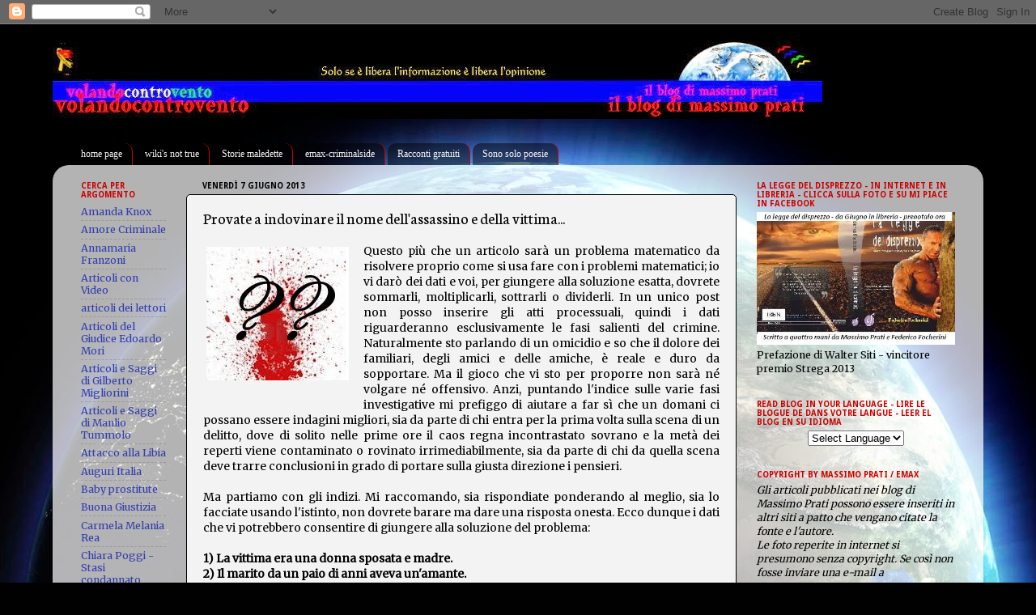

--- FILE ---
content_type: text/html; charset=UTF-8
request_url: https://albatros-volandocontrovento.blogspot.com/2013/06/provate-indovinare-i-nomi-dellassassino.html?showComment=1370853476406
body_size: 52778
content:
<!DOCTYPE html>
<html class='v2' dir='ltr' lang='it'>
<head>
<link href='https://www.blogger.com/static/v1/widgets/335934321-css_bundle_v2.css' rel='stylesheet' type='text/css'/>
<meta content='width=1100' name='viewport'/>
<meta content='text/html; charset=UTF-8' http-equiv='Content-Type'/>
<meta content='blogger' name='generator'/>
<link href='https://albatros-volandocontrovento.blogspot.com/favicon.ico' rel='icon' type='image/x-icon'/>
<link href='http://albatros-volandocontrovento.blogspot.com/2013/06/provate-indovinare-i-nomi-dellassassino.html' rel='canonical'/>
<link rel="alternate" type="application/atom+xml" title="Volandocontrovento - il blog di Massimo Prati - - Atom" href="https://albatros-volandocontrovento.blogspot.com/feeds/posts/default" />
<link rel="alternate" type="application/rss+xml" title="Volandocontrovento - il blog di Massimo Prati - - RSS" href="https://albatros-volandocontrovento.blogspot.com/feeds/posts/default?alt=rss" />
<link rel="service.post" type="application/atom+xml" title="Volandocontrovento - il blog di Massimo Prati - - Atom" href="https://www.blogger.com/feeds/1405638310708373968/posts/default" />

<link rel="alternate" type="application/atom+xml" title="Volandocontrovento - il blog di Massimo Prati - - Atom" href="https://albatros-volandocontrovento.blogspot.com/feeds/6761226391232096565/comments/default" />
<!--Can't find substitution for tag [blog.ieCssRetrofitLinks]-->
<link href='https://blogger.googleusercontent.com/img/b/R29vZ2xl/AVvXsEi3-geujr4b246pJH9waVo2gtPRdJKOtDTCEHXyts7-TLC0SAXPGBfksRxk3NtNuMLyxkpVDWahUJEuUmDL1XDD4FHiJ5kEFVx8Sng2ywotCOsuTCM5dq05Z9xpT4VBveLfsoqxlUPMy7Y/s1600/chi%C3%A8.jpg' rel='image_src'/>
<meta content='http://albatros-volandocontrovento.blogspot.com/2013/06/provate-indovinare-i-nomi-dellassassino.html' property='og:url'/>
<meta content='Provate a indovinare il nome dell&#39;assassino e della vittima...' property='og:title'/>
<meta content='       Questo più che un articolo sarà un problema matematico da risolvere proprio come si usa fare con i problemi matematici; io vi darò de...' property='og:description'/>
<meta content='https://blogger.googleusercontent.com/img/b/R29vZ2xl/AVvXsEi3-geujr4b246pJH9waVo2gtPRdJKOtDTCEHXyts7-TLC0SAXPGBfksRxk3NtNuMLyxkpVDWahUJEuUmDL1XDD4FHiJ5kEFVx8Sng2ywotCOsuTCM5dq05Z9xpT4VBveLfsoqxlUPMy7Y/w1200-h630-p-k-no-nu/chi%C3%A8.jpg' property='og:image'/>
<title>Volandocontrovento - il blog di Massimo Prati -: Provate a indovinare il nome dell'assassino e della vittima...</title>
<style type='text/css'>@font-face{font-family:'Droid Sans';font-style:normal;font-weight:700;font-display:swap;src:url(//fonts.gstatic.com/s/droidsans/v19/SlGWmQWMvZQIdix7AFxXmMh3eDs1ZyHKpWg.woff2)format('woff2');unicode-range:U+0000-00FF,U+0131,U+0152-0153,U+02BB-02BC,U+02C6,U+02DA,U+02DC,U+0304,U+0308,U+0329,U+2000-206F,U+20AC,U+2122,U+2191,U+2193,U+2212,U+2215,U+FEFF,U+FFFD;}@font-face{font-family:'Merriweather';font-style:normal;font-weight:400;font-stretch:100%;font-display:swap;src:url(//fonts.gstatic.com/s/merriweather/v33/u-4D0qyriQwlOrhSvowK_l5UcA6zuSYEqOzpPe3HOZJ5eX1WtLaQwmYiScCmDxhtNOKl8yDr3icaGV31CPDaYKfFQn0.woff2)format('woff2');unicode-range:U+0460-052F,U+1C80-1C8A,U+20B4,U+2DE0-2DFF,U+A640-A69F,U+FE2E-FE2F;}@font-face{font-family:'Merriweather';font-style:normal;font-weight:400;font-stretch:100%;font-display:swap;src:url(//fonts.gstatic.com/s/merriweather/v33/u-4D0qyriQwlOrhSvowK_l5UcA6zuSYEqOzpPe3HOZJ5eX1WtLaQwmYiScCmDxhtNOKl8yDr3icaEF31CPDaYKfFQn0.woff2)format('woff2');unicode-range:U+0301,U+0400-045F,U+0490-0491,U+04B0-04B1,U+2116;}@font-face{font-family:'Merriweather';font-style:normal;font-weight:400;font-stretch:100%;font-display:swap;src:url(//fonts.gstatic.com/s/merriweather/v33/u-4D0qyriQwlOrhSvowK_l5UcA6zuSYEqOzpPe3HOZJ5eX1WtLaQwmYiScCmDxhtNOKl8yDr3icaG131CPDaYKfFQn0.woff2)format('woff2');unicode-range:U+0102-0103,U+0110-0111,U+0128-0129,U+0168-0169,U+01A0-01A1,U+01AF-01B0,U+0300-0301,U+0303-0304,U+0308-0309,U+0323,U+0329,U+1EA0-1EF9,U+20AB;}@font-face{font-family:'Merriweather';font-style:normal;font-weight:400;font-stretch:100%;font-display:swap;src:url(//fonts.gstatic.com/s/merriweather/v33/u-4D0qyriQwlOrhSvowK_l5UcA6zuSYEqOzpPe3HOZJ5eX1WtLaQwmYiScCmDxhtNOKl8yDr3icaGl31CPDaYKfFQn0.woff2)format('woff2');unicode-range:U+0100-02BA,U+02BD-02C5,U+02C7-02CC,U+02CE-02D7,U+02DD-02FF,U+0304,U+0308,U+0329,U+1D00-1DBF,U+1E00-1E9F,U+1EF2-1EFF,U+2020,U+20A0-20AB,U+20AD-20C0,U+2113,U+2C60-2C7F,U+A720-A7FF;}@font-face{font-family:'Merriweather';font-style:normal;font-weight:400;font-stretch:100%;font-display:swap;src:url(//fonts.gstatic.com/s/merriweather/v33/u-4D0qyriQwlOrhSvowK_l5UcA6zuSYEqOzpPe3HOZJ5eX1WtLaQwmYiScCmDxhtNOKl8yDr3icaFF31CPDaYKfF.woff2)format('woff2');unicode-range:U+0000-00FF,U+0131,U+0152-0153,U+02BB-02BC,U+02C6,U+02DA,U+02DC,U+0304,U+0308,U+0329,U+2000-206F,U+20AC,U+2122,U+2191,U+2193,U+2212,U+2215,U+FEFF,U+FFFD;}@font-face{font-family:'Neuton';font-style:normal;font-weight:400;font-display:swap;src:url(//fonts.gstatic.com/s/neuton/v24/UMBTrPtMoH62xUZCwYg6UCj1BoM5.woff2)format('woff2');unicode-range:U+0100-02BA,U+02BD-02C5,U+02C7-02CC,U+02CE-02D7,U+02DD-02FF,U+0304,U+0308,U+0329,U+1D00-1DBF,U+1E00-1E9F,U+1EF2-1EFF,U+2020,U+20A0-20AB,U+20AD-20C0,U+2113,U+2C60-2C7F,U+A720-A7FF;}@font-face{font-family:'Neuton';font-style:normal;font-weight:400;font-display:swap;src:url(//fonts.gstatic.com/s/neuton/v24/UMBTrPtMoH62xUZCz4g6UCj1Bg.woff2)format('woff2');unicode-range:U+0000-00FF,U+0131,U+0152-0153,U+02BB-02BC,U+02C6,U+02DA,U+02DC,U+0304,U+0308,U+0329,U+2000-206F,U+20AC,U+2122,U+2191,U+2193,U+2212,U+2215,U+FEFF,U+FFFD;}</style>
<style id='page-skin-1' type='text/css'><!--
/*-----------------------------------------------
Blogger Template Style
Name:     Picture Window
Designer: Blogger
URL:      www.blogger.com
----------------------------------------------- */
/* Content
----------------------------------------------- */
body {
font: normal normal 14px Merriweather;
color: #000000;
background: #010101 url(//themes.googleusercontent.com/image?id=1f-p4d2MS_T8qP_40US1-noQRizaQ_2OtaFi66bAkuKLLkaaBJGuFTmrkvYxWGgzDXvIG) no-repeat fixed top center /* Credit: enot-poloskun (http://www.istockphoto.com/googleimages.php?id=6222599&platform=blogger) */;
}
html body .region-inner {
min-width: 0;
max-width: 100%;
width: auto;
}
.content-outer {
font-size: 90%;
}
a:link {
text-decoration:none;
color: #343eae;
}
a:visited {
text-decoration:none;
color: #bf1919;
}
a:hover {
text-decoration:underline;
color: #f04452;
}
.content-outer {
background: transparent none repeat scroll top left;
-moz-border-radius: 0;
-webkit-border-radius: 0;
-goog-ms-border-radius: 0;
border-radius: 0;
-moz-box-shadow: 0 0 0 rgba(0, 0, 0, .15);
-webkit-box-shadow: 0 0 0 rgba(0, 0, 0, .15);
-goog-ms-box-shadow: 0 0 0 rgba(0, 0, 0, .15);
box-shadow: 0 0 0 rgba(0, 0, 0, .15);
margin: 20px auto;
}
.content-inner {
padding: 0;
}
/* Header
----------------------------------------------- */
.header-outer {
background: transparent none repeat-x scroll top left;
_background-image: none;
color: #cc0000;
-moz-border-radius: 0;
-webkit-border-radius: 0;
-goog-ms-border-radius: 0;
border-radius: 0;
}
.Header img, .Header #header-inner {
-moz-border-radius: 0;
-webkit-border-radius: 0;
-goog-ms-border-radius: 0;
border-radius: 0;
}
.header-inner .Header .titlewrapper,
.header-inner .Header .descriptionwrapper {
padding-left: 0;
padding-right: 0;
}
.Header h1 {
font: italic bold 42px 'Times New Roman', Times, FreeSerif, serif;
text-shadow: 1px 1px 3px rgba(0, 0, 0, 0.3);
}
.Header h1 a {
color: #cc0000;
}
.Header .description {
font-size: 130%;
}
/* Tabs
----------------------------------------------- */
.tabs-inner {
margin: .5em 20px 0;
padding: 0;
}
.tabs-inner .section {
margin: 0;
}
.tabs-inner .widget ul {
padding: 0;
background: transparent none repeat scroll bottom;
-moz-border-radius: 0;
-webkit-border-radius: 0;
-goog-ms-border-radius: 0;
border-radius: 0;
}
.tabs-inner .widget li {
border: none;
}
.tabs-inner .widget li a {
display: inline-block;
padding: .5em 1em;
margin-right: .25em;
color: #f3f3f3;
font: normal normal 12px Georgia, Utopia, 'Palatino Linotype', Palatino, serif;
-moz-border-radius: 10px 10px 0 0;
-webkit-border-top-left-radius: 10px;
-webkit-border-top-right-radius: 10px;
-goog-ms-border-radius: 10px 10px 0 0;
border-radius: 10px 10px 0 0;
background: transparent url(https://resources.blogblog.com/blogblog/data/1kt/transparent/black50.png) repeat scroll top left;
border-right: 1px solid #cc0000;
}
.tabs-inner .widget li:first-child a {
padding-left: 1.25em;
-moz-border-radius-topleft: 10px;
-moz-border-radius-bottomleft: 0;
-webkit-border-top-left-radius: 10px;
-webkit-border-bottom-left-radius: 0;
-goog-ms-border-top-left-radius: 10px;
-goog-ms-border-bottom-left-radius: 0;
border-top-left-radius: 10px;
border-bottom-left-radius: 0;
}
.tabs-inner .widget li.selected a,
.tabs-inner .widget li a:hover {
position: relative;
z-index: 1;
background: transparent url(https://resources.blogblog.com/blogblog/data/1kt/transparent/white80.png) repeat scroll bottom;
color: #ffffff;
-moz-box-shadow: 0 0 3px rgba(0, 0, 0, .15);
-webkit-box-shadow: 0 0 3px rgba(0, 0, 0, .15);
-goog-ms-box-shadow: 0 0 3px rgba(0, 0, 0, .15);
box-shadow: 0 0 3px rgba(0, 0, 0, .15);
}
/* Headings
----------------------------------------------- */
h2 {
font: normal bold 10px Droid Sans;
text-transform: uppercase;
color: #cc0000;
margin: .5em 0;
}
/* Main
----------------------------------------------- */
.main-outer {
background: transparent url(https://resources.blogblog.com/blogblog/data/1kt/transparent/white80.png) repeat scroll top left;
-moz-border-radius: 20px 20px 0 0;
-webkit-border-top-left-radius: 20px;
-webkit-border-top-right-radius: 20px;
-webkit-border-bottom-left-radius: 0;
-webkit-border-bottom-right-radius: 0;
-goog-ms-border-radius: 20px 20px 0 0;
border-radius: 20px 20px 0 0;
-moz-box-shadow: 0 1px 3px rgba(0, 0, 0, .15);
-webkit-box-shadow: 0 1px 3px rgba(0, 0, 0, .15);
-goog-ms-box-shadow: 0 1px 3px rgba(0, 0, 0, .15);
box-shadow: 0 1px 3px rgba(0, 0, 0, .15);
}
.main-inner {
padding: 15px 20px 20px;
}
.main-inner .column-center-inner {
padding: 0 0;
}
.main-inner .column-left-inner {
padding-left: 0;
}
.main-inner .column-right-inner {
padding-right: 0;
}
/* Posts
----------------------------------------------- */
h3.post-title {
margin: 0;
font: normal normal 20px Neuton;
}
.comments h4 {
margin: 1em 0 0;
font: normal normal 20px Neuton;
}
.date-header span {
color: #010101;
}
.post-outer {
background-color: #f3f3f3;
border: solid 1px #010101;
-moz-border-radius: 5px;
-webkit-border-radius: 5px;
border-radius: 5px;
-goog-ms-border-radius: 5px;
padding: 15px 20px;
margin: 0 -20px 20px;
}
.post-body {
line-height: 1.4;
font-size: 110%;
position: relative;
}
.post-header {
margin: 0 0 1.5em;
color: #010101;
line-height: 1.6;
}
.post-footer {
margin: .5em 0 0;
color: #010101;
line-height: 1.6;
}
#blog-pager {
font-size: 140%
}
#comments .comment-author {
padding-top: 1.5em;
border-top: dashed 1px #ccc;
border-top: dashed 1px rgba(128, 128, 128, .5);
background-position: 0 1.5em;
}
#comments .comment-author:first-child {
padding-top: 0;
border-top: none;
}
.avatar-image-container {
margin: .2em 0 0;
}
/* Comments
----------------------------------------------- */
.comments .comments-content .icon.blog-author {
background-repeat: no-repeat;
background-image: url([data-uri]);
}
.comments .comments-content .loadmore a {
border-top: 1px solid #f04452;
border-bottom: 1px solid #f04452;
}
.comments .continue {
border-top: 2px solid #f04452;
}
/* Widgets
----------------------------------------------- */
.widget ul, .widget #ArchiveList ul.flat {
padding: 0;
list-style: none;
}
.widget ul li, .widget #ArchiveList ul.flat li {
border-top: dashed 1px #ccc;
border-top: dashed 1px rgba(128, 128, 128, .5);
}
.widget ul li:first-child, .widget #ArchiveList ul.flat li:first-child {
border-top: none;
}
.widget .post-body ul {
list-style: disc;
}
.widget .post-body ul li {
border: none;
}
/* Footer
----------------------------------------------- */
.footer-outer {
color:#000000;
background: transparent url(https://resources.blogblog.com/blogblog/data/1kt/transparent/black50.png) repeat scroll top left;
-moz-border-radius: 0 0 20px 20px;
-webkit-border-top-left-radius: 0;
-webkit-border-top-right-radius: 0;
-webkit-border-bottom-left-radius: 20px;
-webkit-border-bottom-right-radius: 20px;
-goog-ms-border-radius: 0 0 20px 20px;
border-radius: 0 0 20px 20px;
-moz-box-shadow: 0 1px 3px rgba(0, 0, 0, .15);
-webkit-box-shadow: 0 1px 3px rgba(0, 0, 0, .15);
-goog-ms-box-shadow: 0 1px 3px rgba(0, 0, 0, .15);
box-shadow: 0 1px 3px rgba(0, 0, 0, .15);
}
.footer-inner {
padding: 10px 20px 20px;
}
.footer-outer a {
color: #f02424;
}
.footer-outer a:visited {
color: #ed7a71;
}
.footer-outer a:hover {
color: #f04452;
}
.footer-outer .widget h2 {
color: #000000;
}
/* Mobile
----------------------------------------------- */
html body.mobile {
height: auto;
}
html body.mobile {
min-height: 480px;
background-size: 100% auto;
}
.mobile .body-fauxcolumn-outer {
background: transparent none repeat scroll top left;
}
html .mobile .mobile-date-outer, html .mobile .blog-pager {
border-bottom: none;
background: transparent url(https://resources.blogblog.com/blogblog/data/1kt/transparent/white80.png) repeat scroll top left;
margin-bottom: 10px;
}
.mobile .date-outer {
background: transparent url(https://resources.blogblog.com/blogblog/data/1kt/transparent/white80.png) repeat scroll top left;
}
.mobile .header-outer, .mobile .main-outer,
.mobile .post-outer, .mobile .footer-outer {
-moz-border-radius: 0;
-webkit-border-radius: 0;
-goog-ms-border-radius: 0;
border-radius: 0;
}
.mobile .content-outer,
.mobile .main-outer,
.mobile .post-outer {
background: inherit;
border: none;
}
.mobile .content-outer {
font-size: 100%;
}
.mobile-link-button {
background-color: #343eae;
}
.mobile-link-button a:link, .mobile-link-button a:visited {
color: #f3f3f3;
}
.mobile-index-contents {
color: #000000;
}
.mobile .tabs-inner .PageList .widget-content {
background: transparent url(https://resources.blogblog.com/blogblog/data/1kt/transparent/white80.png) repeat scroll bottom;
color: #ffffff;
}
.mobile .tabs-inner .PageList .widget-content .pagelist-arrow {
border-left: 1px solid #cc0000;
}

--></style>
<style id='template-skin-1' type='text/css'><!--
body {
min-width: 1150px;
}
.content-outer, .content-fauxcolumn-outer, .region-inner {
min-width: 1150px;
max-width: 1150px;
_width: 1150px;
}
.main-inner .columns {
padding-left: 150px;
padding-right: 290px;
}
.main-inner .fauxcolumn-center-outer {
left: 150px;
right: 290px;
/* IE6 does not respect left and right together */
_width: expression(this.parentNode.offsetWidth -
parseInt("150px") -
parseInt("290px") + 'px');
}
.main-inner .fauxcolumn-left-outer {
width: 150px;
}
.main-inner .fauxcolumn-right-outer {
width: 290px;
}
.main-inner .column-left-outer {
width: 150px;
right: 100%;
margin-left: -150px;
}
.main-inner .column-right-outer {
width: 290px;
margin-right: -290px;
}
#layout {
min-width: 0;
}
#layout .content-outer {
min-width: 0;
width: 800px;
}
#layout .region-inner {
min-width: 0;
width: auto;
}
body#layout div.add_widget {
padding: 8px;
}
body#layout div.add_widget a {
margin-left: 32px;
}
--></style>
<style>
    body {background-image:url(\/\/themes.googleusercontent.com\/image?id=1f-p4d2MS_T8qP_40US1-noQRizaQ_2OtaFi66bAkuKLLkaaBJGuFTmrkvYxWGgzDXvIG);}
    
@media (max-width: 200px) { body {background-image:url(\/\/themes.googleusercontent.com\/image?id=1f-p4d2MS_T8qP_40US1-noQRizaQ_2OtaFi66bAkuKLLkaaBJGuFTmrkvYxWGgzDXvIG&options=w200);}}
@media (max-width: 400px) and (min-width: 201px) { body {background-image:url(\/\/themes.googleusercontent.com\/image?id=1f-p4d2MS_T8qP_40US1-noQRizaQ_2OtaFi66bAkuKLLkaaBJGuFTmrkvYxWGgzDXvIG&options=w400);}}
@media (max-width: 800px) and (min-width: 401px) { body {background-image:url(\/\/themes.googleusercontent.com\/image?id=1f-p4d2MS_T8qP_40US1-noQRizaQ_2OtaFi66bAkuKLLkaaBJGuFTmrkvYxWGgzDXvIG&options=w800);}}
@media (max-width: 1200px) and (min-width: 801px) { body {background-image:url(\/\/themes.googleusercontent.com\/image?id=1f-p4d2MS_T8qP_40US1-noQRizaQ_2OtaFi66bAkuKLLkaaBJGuFTmrkvYxWGgzDXvIG&options=w1200);}}
/* Last tag covers anything over one higher than the previous max-size cap. */
@media (min-width: 1201px) { body {background-image:url(\/\/themes.googleusercontent.com\/image?id=1f-p4d2MS_T8qP_40US1-noQRizaQ_2OtaFi66bAkuKLLkaaBJGuFTmrkvYxWGgzDXvIG&options=w1600);}}
  </style>
<link href='https://www.blogger.com/dyn-css/authorization.css?targetBlogID=1405638310708373968&amp;zx=a21bbefe-61f2-4140-85d2-5827f8d055a1' media='none' onload='if(media!=&#39;all&#39;)media=&#39;all&#39;' rel='stylesheet'/><noscript><link href='https://www.blogger.com/dyn-css/authorization.css?targetBlogID=1405638310708373968&amp;zx=a21bbefe-61f2-4140-85d2-5827f8d055a1' rel='stylesheet'/></noscript>
<meta name='google-adsense-platform-account' content='ca-host-pub-1556223355139109'/>
<meta name='google-adsense-platform-domain' content='blogspot.com'/>

<!-- data-ad-client=ca-pub-6767534841860170 -->

</head>
<body class='loading variant-open'>
<div class='navbar section' id='navbar' name='Navbar'><div class='widget Navbar' data-version='1' id='Navbar1'><script type="text/javascript">
    function setAttributeOnload(object, attribute, val) {
      if(window.addEventListener) {
        window.addEventListener('load',
          function(){ object[attribute] = val; }, false);
      } else {
        window.attachEvent('onload', function(){ object[attribute] = val; });
      }
    }
  </script>
<div id="navbar-iframe-container"></div>
<script type="text/javascript" src="https://apis.google.com/js/platform.js"></script>
<script type="text/javascript">
      gapi.load("gapi.iframes:gapi.iframes.style.bubble", function() {
        if (gapi.iframes && gapi.iframes.getContext) {
          gapi.iframes.getContext().openChild({
              url: 'https://www.blogger.com/navbar/1405638310708373968?po\x3d6761226391232096565\x26origin\x3dhttps://albatros-volandocontrovento.blogspot.com',
              where: document.getElementById("navbar-iframe-container"),
              id: "navbar-iframe"
          });
        }
      });
    </script><script type="text/javascript">
(function() {
var script = document.createElement('script');
script.type = 'text/javascript';
script.src = '//pagead2.googlesyndication.com/pagead/js/google_top_exp.js';
var head = document.getElementsByTagName('head')[0];
if (head) {
head.appendChild(script);
}})();
</script>
</div></div>
<div class='body-fauxcolumns'>
<div class='fauxcolumn-outer body-fauxcolumn-outer'>
<div class='cap-top'>
<div class='cap-left'></div>
<div class='cap-right'></div>
</div>
<div class='fauxborder-left'>
<div class='fauxborder-right'></div>
<div class='fauxcolumn-inner'>
</div>
</div>
<div class='cap-bottom'>
<div class='cap-left'></div>
<div class='cap-right'></div>
</div>
</div>
</div>
<div class='content'>
<div class='content-fauxcolumns'>
<div class='fauxcolumn-outer content-fauxcolumn-outer'>
<div class='cap-top'>
<div class='cap-left'></div>
<div class='cap-right'></div>
</div>
<div class='fauxborder-left'>
<div class='fauxborder-right'></div>
<div class='fauxcolumn-inner'>
</div>
</div>
<div class='cap-bottom'>
<div class='cap-left'></div>
<div class='cap-right'></div>
</div>
</div>
</div>
<div class='content-outer'>
<div class='content-cap-top cap-top'>
<div class='cap-left'></div>
<div class='cap-right'></div>
</div>
<div class='fauxborder-left content-fauxborder-left'>
<div class='fauxborder-right content-fauxborder-right'></div>
<div class='content-inner'>
<header>
<div class='header-outer'>
<div class='header-cap-top cap-top'>
<div class='cap-left'></div>
<div class='cap-right'></div>
</div>
<div class='fauxborder-left header-fauxborder-left'>
<div class='fauxborder-right header-fauxborder-right'></div>
<div class='region-inner header-inner'>
<div class='header section' id='header' name='Intestazione'><div class='widget Header' data-version='1' id='Header1'>
<div id='header-inner'>
<a href='https://albatros-volandocontrovento.blogspot.com/' style='display: block'>
<img alt='Volandocontrovento - il blog di Massimo Prati -' height='97px; ' id='Header1_headerimg' src='https://blogger.googleusercontent.com/img/b/R29vZ2xl/AVvXsEhEsOmYdWTf0ioEKU3LATrTZH0rv-rxsxN9kqIAHzu7VQZxe4Wk-NPndFf4kZANRGNg1_xSlLAyfbp3-2F-LcGr7ux_ygdhaXjnY7eN93IdPjgQv6FFfZZbKxXJS3o1MQ3u9jRZ1N5EnwE/s1120/blog1.jpg' style='display: block' width='951px; '/>
</a>
</div>
</div></div>
</div>
</div>
<div class='header-cap-bottom cap-bottom'>
<div class='cap-left'></div>
<div class='cap-right'></div>
</div>
</div>
</header>
<div class='tabs-outer'>
<div class='tabs-cap-top cap-top'>
<div class='cap-left'></div>
<div class='cap-right'></div>
</div>
<div class='fauxborder-left tabs-fauxborder-left'>
<div class='fauxborder-right tabs-fauxborder-right'></div>
<div class='region-inner tabs-inner'>
<div class='tabs no-items section' id='crosscol' name='Multi-colonne'></div>
<div class='tabs section' id='crosscol-overflow' name='Cross-Column 2'><div class='widget LinkList' data-version='1' id='LinkList1'>
<div class='widget-content'>
<ul>
<li><a href='http://albatros-volandocontrovento.blogspot.com/'>home page</a></li>
<li><a href='http://wikisnottrue.blogspot.com/'>wiki's not true</a></li>
<li><a href='http://cercali.blogspot.com/'>Storie maledette</a></li>
<li><a href='http://emax-albatros.blogspot.com/'>emax-criminalside</a></li>
<li><a href='http://racconti-prati.blogspot.com/'>Racconti gratuiti</a></li>
<li><a href='http://albatros-controventodreams.blogspot.com/'>Sono solo poesie</a></li>
</ul>
<div class='clear'></div>
</div>
</div></div>
</div>
</div>
<div class='tabs-cap-bottom cap-bottom'>
<div class='cap-left'></div>
<div class='cap-right'></div>
</div>
</div>
<div class='main-outer'>
<div class='main-cap-top cap-top'>
<div class='cap-left'></div>
<div class='cap-right'></div>
</div>
<div class='fauxborder-left main-fauxborder-left'>
<div class='fauxborder-right main-fauxborder-right'></div>
<div class='region-inner main-inner'>
<div class='columns fauxcolumns'>
<div class='fauxcolumn-outer fauxcolumn-center-outer'>
<div class='cap-top'>
<div class='cap-left'></div>
<div class='cap-right'></div>
</div>
<div class='fauxborder-left'>
<div class='fauxborder-right'></div>
<div class='fauxcolumn-inner'>
</div>
</div>
<div class='cap-bottom'>
<div class='cap-left'></div>
<div class='cap-right'></div>
</div>
</div>
<div class='fauxcolumn-outer fauxcolumn-left-outer'>
<div class='cap-top'>
<div class='cap-left'></div>
<div class='cap-right'></div>
</div>
<div class='fauxborder-left'>
<div class='fauxborder-right'></div>
<div class='fauxcolumn-inner'>
</div>
</div>
<div class='cap-bottom'>
<div class='cap-left'></div>
<div class='cap-right'></div>
</div>
</div>
<div class='fauxcolumn-outer fauxcolumn-right-outer'>
<div class='cap-top'>
<div class='cap-left'></div>
<div class='cap-right'></div>
</div>
<div class='fauxborder-left'>
<div class='fauxborder-right'></div>
<div class='fauxcolumn-inner'>
</div>
</div>
<div class='cap-bottom'>
<div class='cap-left'></div>
<div class='cap-right'></div>
</div>
</div>
<!-- corrects IE6 width calculation -->
<div class='columns-inner'>
<div class='column-center-outer'>
<div class='column-center-inner'>
<div class='main section' id='main' name='Principale'><div class='widget Blog' data-version='1' id='Blog1'>
<div class='blog-posts hfeed'>

          <div class="date-outer">
        
<h2 class='date-header'><span>venerdì 7 giugno 2013</span></h2>

          <div class="date-posts">
        
<div class='post-outer'>
<div class='post hentry uncustomized-post-template' itemprop='blogPost' itemscope='itemscope' itemtype='http://schema.org/BlogPosting'>
<meta content='https://blogger.googleusercontent.com/img/b/R29vZ2xl/AVvXsEi3-geujr4b246pJH9waVo2gtPRdJKOtDTCEHXyts7-TLC0SAXPGBfksRxk3NtNuMLyxkpVDWahUJEuUmDL1XDD4FHiJ5kEFVx8Sng2ywotCOsuTCM5dq05Z9xpT4VBveLfsoqxlUPMy7Y/s1600/chi%C3%A8.jpg' itemprop='image_url'/>
<meta content='1405638310708373968' itemprop='blogId'/>
<meta content='6761226391232096565' itemprop='postId'/>
<a name='6761226391232096565'></a>
<h3 class='post-title entry-title' itemprop='name'>
Provate a indovinare il nome dell'assassino e della vittima...
</h3>
<div class='post-header'>
<div class='post-header-line-1'></div>
</div>
<div class='post-body entry-content' id='post-body-6761226391232096565' itemprop='description articleBody'>
<div dir="ltr" style="text-align: left;" trbidi="on">
<div dir="ltr" style="text-align: left;" trbidi="on">
<div style="text-align: justify;">
<table cellpadding="0" cellspacing="0" class="tr-caption-container" style="float: left; margin-right: 1em; text-align: left;"><tbody>
<tr><td style="text-align: center;"><a href="https://blogger.googleusercontent.com/img/b/R29vZ2xl/AVvXsEi3-geujr4b246pJH9waVo2gtPRdJKOtDTCEHXyts7-TLC0SAXPGBfksRxk3NtNuMLyxkpVDWahUJEuUmDL1XDD4FHiJ5kEFVx8Sng2ywotCOsuTCM5dq05Z9xpT4VBveLfsoqxlUPMy7Y/s1600/chi%C3%A8.jpg" imageanchor="1" style="clear: left; margin-bottom: 1em; margin-left: auto; margin-right: auto;"><img border="0" src="https://blogger.googleusercontent.com/img/b/R29vZ2xl/AVvXsEi3-geujr4b246pJH9waVo2gtPRdJKOtDTCEHXyts7-TLC0SAXPGBfksRxk3NtNuMLyxkpVDWahUJEuUmDL1XDD4FHiJ5kEFVx8Sng2ywotCOsuTCM5dq05Z9xpT4VBveLfsoqxlUPMy7Y/s1600/chi%C3%A8.jpg" /></a></td></tr>
<tr><td class="tr-caption" style="text-align: center;"><br /></td></tr>
</tbody></table>
Questo più che un articolo sarà un problema matematico da risolvere proprio come si usa fare con i problemi matematici; io vi darò dei dati e voi, per giungere alla soluzione esatta, dovrete sommarli, moltiplicarli, sottrarli o dividerli. In un unico post non posso inserire gli atti processuali, quindi i dati riguarderanno esclusivamente le fasi salienti del crimine. Naturalmente sto parlando di un omicidio e so che il dolore dei familiari, degli amici e delle amiche, è reale e duro da sopportare. Ma il gioco che vi sto per proporre non sarà né volgare né offensivo. Anzi, puntando l'indice sulle varie fasi investigative mi prefiggo di aiutare a far sì che un domani ci possano essere indagini migliori, sia da parte di chi entra per la prima volta sulla scena di un delitto, dove di solito nelle prime ore il caos regna incontrastato sovrano e la metà dei reperti viene contaminato o rovinato irrimediabilmente, sia da parte di chi da quella scena deve trarre conclusioni in grado di portare sulla giusta direzione i pensieri. </div>
<a name="more"></a><br />
<div style="text-align: justify;">
Ma partiamo con gli indizi. Mi raccomando, sia rispondiate ponderando al meglio, sia lo facciate usando l'istinto, non dovrete barare ma dare una risposta onesta. Ecco dunque i dati che vi potrebbero consentire di giungere alla soluzione del problema:</div>
<br />
<div style="text-align: justify;">
<b>1) La vittima era una donna sposata e madre.</b></div>
<div style="text-align: justify;">
<b>2)</b><b> Il marito da un paio di anni</b><b> aveva un'amante</b><b>.</b></div>
<div style="text-align: justify;">
<b>3) L'assassino usò un coltello che non si è mai trovato.</b></div>
<div style="text-align: justify;">
<b>4) La vittima fu colpita da 23 coltellate: di queste solo una è risultata mortale.</b></div>
<div style="text-align: justify;">
<b>5) Sul cadavere si trovarono capelli femminili. </b></div>
<div style="text-align: justify;">
<b>6) </b><b>Sul luogo del delitto</b><b> venne rinvenuta</b><b> un'impronta ematica riconducibile a una scarpa di misura diversa da quelle usate dal marito.</b></div>
<div style="text-align: justify;">
<b>7) Il marito al momento dell'omicidio non si trovava con la moglie e un testimone garantì per lui.</b></div>
<div style="text-align: justify;">
<b>8)</b><b> L'omicidio avvenne in un luogo ben conosciuto dal marito.</b><b></b></div>
<div style="text-align: justify;">
<b></b></div>
<div style="text-align: justify;">
<br /></div>
<div style="text-align: justify;">
Questi sono i dati che i Pm avevano inizialmente a disposizione. Fate mente locale e, visto che il fatto di cronaca fu eclatante, datevi la risposta. Come si chiamava la donna uccisa e chi fu accusato del delitto?</div>
<div style="text-align: justify;">
<br /></div>
<div style="text-align: justify;">
Prima di svelare le identità voglio aiutarvi dandovi qualche altro dato.<br />
<br />
<div style="text-align: justify;">
<b>9)</b><b> </b><b>Il luogo del delitto subì un'infinita serie di contaminazioni a causa
 della poca professionalità di chi aveva in mano le indagini.</b></div>
<div style="text-align: justify;">
<b>10)</b><b> </b><b>Le indagini cambiarono mano. Prima furono affidate ai Carabinieri, poi alla Polizia ed infine ancora ai Carabinieri.</b></div>
<b>11)</b><b> Nessun estraneo alla famiglia fu mai indagato per l'omicidio della donna e nessun inquirente seguì mai altre piste.</b><b></b><br />
<b><br /></b>
A questo punto: o avete indovinato o è giunta l'ora di dirvi che la vittima non si chiamava Melania. E' giunta
 l'ora di dirvi che con gli indizi di cui sopra la procura dapprima indagò figlio e marito poi archiviò, nonostante il 
marito si opponesse chiedendo indagini migliori. Ormai dovreste aver capito di chi si tratta, ma per maggior sicurezza inserisco altri dati:<br />
<br />
<b>12)</b><b> </b><b>L'omicidio fu commesso nel salotto di casa.</b><br />
<b>13) Le porte e le finestre erano intatte (o la donna aveva fatto entrare l'assassino o questi aveva la chiave).</b><br />
<b>14) Chi inizialmente fornì un alibi al marito a posteriori modificò gli orari</b><b>.</b><br />
<b>15) Il marito fu arrestato tredici anni dopo l'omicidio perché la procura asserì che sul luogo del delitto c'era una macchia ematica che riportava al suo nome.</b><b><br /></b><br />
Ora non possiamo che fare un paragone: 
Salvatore Parolisi a parità di indizi, anzi con minori indizi visto che 
l'omicidio di cui sto scrivendo non è avvenuto all'aperto ma fra le mura
 domestiche e senza efrazioni a porte e finestre, è stato condannato 
all'egastolo.<br />
<br />
Ma andiamo oltre. Per capire meglio quanto possa incidere la forza mediatica sulla mente dei Pm, c'è da dire che un procuratore (a tredici anni dal delitto) riaprì l'inchiesta basandosi sulla lettura di un libro del bravissimo Carlo
 Lucarelli. Un libro che si riferiva alle puntate del programma "Misteri
 in Blu" (titolo modificato poi in Blu Notte), una delle quali fu dedicata al caso 
in questione (puntata sparita e ad oggi introvabile su internet). Ma non solo. Il dito sul marito lo si puntò anche perché, a indagini in corso, il criminologo Francesco Bruno (dapprima consulente della procura poi ospite fisso di diversi programmi televisivi) non 
perse occasione per far credere a tutti che l'indagato non fosse solo un
 semplice assassino ma addirittura un serial killer. Ciò a causa di un infarto che ad
 un mese e mezzo dall'omicidio uccise il padre della vittima, ciò a causa di un 
intervento chirurgico che a due anni di distanza portò alla morte anche lo zio. 
Quest'ultimo morì sotto i ferri mentre gli asportavano un tumore dallo 
stomaco. Mi raccomando: non crediate che stia scrivendo a caso perché quanto vi ho riferito è scritto nero su bianco sulla richiesta di riapertura delle indagini.<br />
<br />
Quindi per tredici anni non si seppe come fare ad accusare e solo a posteriori, e grazie ai media, si decise di entrare a piedi pari sulla vita del marito. Infatti per far luce sul mistero i Pm si adagiarono alle intuizioni mediatiche che cercarono di avvallare costruendo prove inconsistenti e inesistenti. Per consolidare la loro tesi si aggrapparono ai giornalisti d'assalto assetati d'audience, anche Chi l'ha Visto si interessò al caso nella puntata del 22 marzo 2007 (sparita pure questa), che pubblicizzarono in maniera abnorme la macchia ematica che forse conteneva dei segni. Ma nessun giornalista nazionale disse o scrisse mai che da quei segni i tecnici ricavarono ben 278 terzine di lettere. Si preferì informare la pubblica opinione in maniera parziale e pregiudizievole e farle credere che la vittima prima di morire avesse scritto sul divano il nome parziale del marito: "ENZ". Ormai è chiaro che sto parlando dell'omicidio di Antonella Falcidia e che il nome di chi è stato ventitrè giorni in carcere è quello di Vincenzo Morici. L'uomo, da qualche giorno assolto anche in appello, perché la procura è voluta andare in appello nonostante non avesse nulla in mano (e a rappresentare l'Accusa ha mandato il suo miglior procuratore), da troppi anni deve subire i soliti sospetti che la stampa ha generato e che i Pm hanno avallato con indagini unidirezionali. Questo nonostante la Difesa abbia chiesto di indagare anche altre persone (di una in particolare ha dato pure nome e cognome). Per sua fortuna il signor Morici sta bene a livello economico. Non avesse avuto denaro da spendere in avvocati, forse la procura e i media l'avrebbero avuta vinta e si troverebbe ancora in carcere.<br />
<br />
Su questo punto c'è da spendere due parole e dire che nelle nostre città ci sono troppi "veri assassini" che girano liberi e puliti a causa dei troppi procuratori che 
preferiscono adagiarsi sull'opinione pubblica o seguire un istinto che spesso non hanno. C'è da dire che troppe
 sono le volte in cui le procure ignorano indizi e prove favorevoli 
all'indagato di turno, che troppi sono i reperti mai fatti analizzare dai Pm perché
 ritenuti ininfluenti. Quei reperti che in realtà non si analizzano per 
il semplice motivo che non giovano alla causa colpevolista. Quei reperti
 che cinque volte su dieci, nel tempo scompaiono e non si trovano più. E 
non è illogico dire che un Pm serio e professionale dovrebbe seguire più
 vie e più pensieri, compresi quelli degli avvocati difensori seri che li spronano a guardare anche al di là della siepe. Come non è 
illogico, ma giusto, criticare l'operato di un magistrato che sbaglia. Purtroppo sono pochissimi i giornalisti che per migliorare la 
situazione "giustizia" criticano anziché tacere. Purtroppo sono invece molti 
quelli che, ipocriti, deridono il magistrato alle spalle... magari mentre 
bevono un caffé col collega o mentre parlano al cellulare con 
la loro redazione. E non è che non criticano per mancanza di coraggio, non criticano per 
convenienza (meglio avere un procuratore amico che un nemico in procura) o per una linea editoriale che li obbliga a restare sulla riga tracciata. Criticare non significa disprezzare. La 
critica, se non è fine a sé stessa o pura inutile offesa, deve sempre 
essere intesa come una spinta al miglioramento, un aiuto per far sì che 
chi ha sbagliato capisca l'errore e cambi il suo modo di porsi. Nel caso di una procura o di un giudice, il modo di indagare o 
giudicare.<br />
<br /></div>
<div style="text-align: justify;">
</div>
<div style="text-align: justify;">
Seguire i pregiudizi esternati dalla stampa fa chiudere gli occhi e la mente ad
 altre possibili direzioni investigative. Non si può sempre e solo 
addentrarsi nella statistica e seguire la strada più facile e comoda. Non si può sempre e solo 
inseguire "la preda" preferita dai media o dalla famiglia della vittima.
 Sono passati da tanto gli anni in cui l'assassino era da cercare nella ristretta
 cerchia delle poche conoscenze. L'epoca è cambiata, non siamo più 
all'inizio del '900, non siamo più nell'era di Ercule Poirot e Miss 
Marple. Al mondo d'oggi la vita di ognuno di noi si snoda a ritmo frenetico. Gli scambi 
interpersonali quotidiani fra colleghi, amici, parenti e semplici 
conoscenti, surclassano di gran lunga quelli di una normale vita di coppia. E se anche
 è vero che le frequentazioni extraconiugali fra marito e moglie possono
 essere motivo di scontro e gelosia, che in caso di omicidio giustamente il coniuge rimasto in vita deve essere il primo da sospettare, è 
anche vero che se esiste una vasta cerchia di conoscenze si deve prendere in 
considerazione l'ipotesi di ampliare le indagini anche verso chi non pare avere
 un movente valido. In fondo per uccidere una donna che ti rifiuta, che ti minaccia o ti umilia, non serve un movente vero: l'ira del momento per tanti basta e avanza.<br />
<br /></div>
<div style="text-align: justify;">
Per tornare al caso in questione e per farvi capire meglio la situazione in cui versa la nostra giustizia, pubblico l'intervista - a cura dalla giornalista siciliana <a href="http://www.lauradistefano.com/">Laura Distefano</a> - all'avvocato Enrico Trantino (<a href="http://livesicilia.it/">è una esclusiva di LiveSicilia). </a></div>
</div>
<div style="text-align: center;">
<br />
<br />
<br />
<iframe allowfullscreen="" frameborder="0" height="315" src="//www.youtube.com/embed/CIMWhQ-DGdA" width="560"></iframe>

<br />
<div style="text-align: justify;">
<br /></div>
<div style="text-align: left;">
<b>In prima pagina:</b><br />
<a href="http://albatros-volandocontrovento.blogspot.it/2013/05/arrivederci-piccolo-grande-antonio.html">Arrivederci piccolo grande Antonio...</a><br />
<a href="http://albatros-volandocontrovento.blogspot.it/2013/05/roberta-ragusa-testimoni-nuovi-e-nuovi.html">Roberta Ragusa. Testimoni nuovi e nuovi veggenti in un labirinto che pare senza uscita...</a><a href="http://albatros-volandocontrovento.blogspot.it/2013/05/taranto-caso-ilva-tutti-in-carcere.html">Taranto, caso Ilva: tutti in carcere, Florido e gli altri. Non sarà mica una ripicca?</a></div>
<div style="text-align: left;">
<a href="http://albatros-volandocontrovento.blogspot.it/2013/05/la-remissione-dei-processi-per.html">La remissione dei processi per legittimo impedimento (di Antonio Giangrande)</a></div>
<div style="text-align: left;">
<a href="http://albatros-volandocontrovento.blogspot.it/2013/05/litalia-dei-concorsi-pubblici-truccati.html">L'Italia dei concorsi pubblici truccati (di Antonio Giangrande)</a><br />
<div>
<a href="http://albatros-volandocontrovento.blogspot.it/2013/05/comunicato-inviato-dal-prof-manlio.html">Comunicato inviato dal prof. Manlio Tummolo alle Camere Penali</a><br />
<div>
<a href="http://albatros-volandocontrovento.blogspot.it/2013/04/caro-beppe-hai-vinto-e-linciuccio-che.html">Caro Beppe hai vinto e l'inciuccio che hai voluto ora è realtà...</a><br />
<div>
<a href="http://albatros-volandocontrovento.blogspot.it/p/inchiesta-esclusiva_21.html">Il caso di Sarah Scazzi visto da chi da vive ad Avetrana (di Antonio Giangrande)</a><br />
<div>
<a href="http://albatros-volandocontrovento.blogspot.it/2013/04/roberta-ragusa-un-altro-otto-di-cuori.html">Roberta Ragusa... un altro otto di cuori?</a><br />
<a href="http://albatros-volandocontrovento.blogspot.it/2013/04/chi-ha-ucciso-litalia-un-cold-case.html">Chi ha ucciso l'Italia? Un Cold Case senza risposta per l'italiota di plastilina...</a><br />
<a href="http://albatros-volandocontrovento.blogspot.it/2013/04/caso-scazzi-cera-una-volta-e-ce-ancora.html">Caso Scazzi. C'era una volta e c'è ancora... solo una favola (Gilberto M.)</a></div>
<div>
<a href="http://albatros-volandocontrovento.blogspot.it/2013/04/james-bulger-il-bimbo-ucciso-trentotto.html">James Bulger, il bimbo ucciso trentotto volte dall'Anticristo</a>&nbsp;(di Chiara)<br />
<a href="http://albatros-volandocontrovento.blogspot.it/2013/03/erasmo-da-rotterdam-e-i-debunker.html">Erasmo da Rotterdam e i Debunker: L'attualità dell'Encomium Moriae nella...</a><br />
<div>
<a href="http://albatros-volandocontrovento.blogspot.it/2013/03/buona-pasqua-chi-un-figlio-non-lo-ha.html">Buona Pasqua a chi un figlio non lo ha più accanto a sé e a chi per i figli sogna...</a></div>
<a href="http://albatros-volandocontrovento.blogspot.it/2013/03/pasqua-2013-lanno-zero-che-sancira.html">Pasqua 2013 - l'anno di una Chiesa a immagine e somiglianza di Papa Francesco?</a><br />
<a href="http://albatros-volandocontrovento.blogspot.it/2013/03/lettera-aperta-sabrina-misseri.html">Lettera aperta a Sabrina Misseri</a><br />
<a href="http://albatros-volandocontrovento.blogspot.it/2013/02/s-torture-mediatiche.html">S-Torture mediatiche</a><br />
<div>
<a href="http://albatros-volandocontrovento.blogspot.it/2013/03/matilda-uno-scricciolo-di-22-mesi-che.html">Matilda: uno scricciolo di 22 mesi che da otto anni attende giustizia...</a>&nbsp;(di Chiara)</div>
<a href="http://albatros-volandocontrovento.blogspot.it/2013/03/caso-scazzi-rigettate-le-astensioni.html">Caso Scazzi: solo un innocente scambio di battute... poco importa se colpevoliste...</a><br />
<a href="http://albatros-volandocontrovento.blogspot.it/2013/03/caro-beppe-non-e-che-stai-sbagliando-il.html">Caro Beppe, non è che stai sbagliando il metodo?</a><br />
<br />
<div>
<div>
Potrebbero interessarti:</div>
<a href="http://albatros-volandocontrovento.blogspot.it/2013/03/papa-francesco-i-jorge-mario-bergoglio.html">Papa Francesco I - Jorge Mario Bergoglio... la scelta giusta? Di la tua...</a><br />
<a href="http://albatros-volandocontrovento.blogspot.it/2013/03/da-sean-patrick-omalley-papa-giovanni.html">Da Seàn Patrick O'Malley a Papa Giovanni XXIV - l'unica fumata bianca possibile?</a><br />
<a href="http://albatros-volandocontrovento.blogspot.it/2013/03/viva-le-donne-specialmente-quelle-cui-e.html">8 Marzo. Viva le donne a cui è stato rapito un figlio dalle mele marce dello Stato</a><br />
<a href="http://albatros-volandocontrovento.blogspot.it/2013/03/sarah-scazzi-il-massacro-delle-lacrime.html">Sarah Scazzi. Il massacro delle lacrime di plastica... chi lo sta facendo?</a><br />
<a href="http://albatros-volandocontrovento.blogspot.it/2013/02/se-litalia-sara-ingovernabile-non-sara.html">Caro Pierluigi... e se tu e Silvio vi faceste da parte?</a><br />
<a href="http://albatros-volandocontrovento.blogspot.it/2013/02/elezioni-2013-se-dopo-il-voto-litalia.html">Se dopo il voto l'Italia sarà ingovernabile, la colpa sarà anche di chi va a votare...</a><br />
<a href="http://albatros-volandocontrovento.blogspot.it/2013/02/nel-2002-ruggero-juncker-squarto-in.html">Nel 2002 Ruggero Juncker squartò in modo barbaro Alenja Bortolotto. Ora è libero...</a><br />
<a href="http://albatros-volandocontrovento.blogspot.it/2013/02/e-san-valentino-davvero-tutti-gli.html">E' San Valentino... davvero tutti gli innamorati sono felici? Dedicato a chi non vuole</a>...<br />
<a href="http://albatros-volandocontrovento.blogspot.it/2013/02/a-francesco-tuccia-i-giudici-regalano.html">A Francesco Tuccia i giudici regalano tanti bonus... e il tentato omicidio?</a><br />
<a href="http://albatros-volandocontrovento.blogspot.it/2013/01/melania-rea-e-gli-strani-misteri.html">Melania Rea e gli strani misteri accantonati senza una spiegazione...</a><br />
<a href="http://albatros-volandocontrovento.blogspot.it/2013/01/i-diari-immaginari-di-mussolini-di.html">I Diari immaginari di Mussolini (di Manlio Tummolo)</a><br />
<a href="http://albatros-volandocontrovento.blogspot.it/2013/01/il-potere-dei-media-norme-utili-per-una.html">Il Potere dei Media: norme utili per una giusta prevenzione</a><br />
<a href="http://albatros-volandocontrovento.blogspot.it/2013/01/andrea-calevo-rapito-da-una-banda-di.html">Andrea Calevo rapito da una banda di balo</a><a href="http://albatros-volandocontrovento.blogspot.it/2013/01/andrea-calevo-rapito-da-una-banda-di.html">rdi? No, sono stati i poliziotti...</a>&nbsp;</div>
<div>
<a href="http://albatros-volandocontrovento.blogspot.it/2013/01/melania-rea-salvatore-parolisi-mandato.html">Melania Rea. La palla di cristallo di Marina Tommolini ribalta ogni tesi...</a><br />
<a href="http://albatros-volandocontrovento.blogspot.it/2012/11/melania-rea-e-il-mistero-della.html">Melania Rea e il mistero della Semenogelina</a><br />
<br />
Altri di Gilberto M.<br />
<a href="http://albatros-volandocontrovento.blogspot.it/2013/02/lutopia-tecnologica-tra-fiducia-nel.html">L'utopia tecnologica tra fiducia nel futuro e catastrofismo...</a><br />
<a href="http://albatros-volandocontrovento.blogspot.it/2013/02/lutopia-tecnologica-tra-fiducia-nel.html">L'utopia tecnologica tra fiducia nel futuro e catastrofismo...</a><br />
<a href="http://albatros-volandocontrovento.blogspot.it/2013/02/lattualita-nella-storia-della-colonna.html">L'attualità nella Storia della Colonna Infame - del Manzoni. Il passato non ha tempo...</a><br />
<a href="http://albatros-volandocontrovento.blogspot.it/2013/01/siamo-link-e-ipertesti-che-si-aggirano.html">Siamo link e ipertesti che si aggirano in un labirinto senza uscita...</a><br />
<a href="http://albatros-volandocontrovento.blogspot.it/2012/12/2013-quale-futuro.html">2013 - Quale futuro?</a><br />
<a href="http://albatros-volandocontrovento.blogspot.it/2012/12/cold-case-morfologia-dellassassino.html">Cold Case. Morfologia dell'assassino</a><br />
<a href="http://albatros-volandocontrovento.blogspot.it/2012/09/effetto-cold-case-al-di-la-dellevidenza.html">Effetto Cold Case &#8211; Al di là dell'evidenza... noi, trattati come cavie...</a><br />
<a href="http://albatros-volandocontrovento.blogspot.it/2012/12/caso-scazzi-ovvero-la-commedia-degli.html">Caso Scazzi... ovvero: la commedia degli equivoci</a><br />
<a href="http://albatros-volandocontrovento.blogspot.it/2012/07/caso-scazzi-la-vita-e-sogno.html">Caso Scazzi. La vita è sogno...</a><br />
<a href="http://albatros-volandocontrovento.blogspot.it/2012/05/sarah-scazzi-guardando-oltre-il.html">Sarah Scazzi. Guardando oltre il giardino (e se Michele Misseri soffrisse di PTSD)</a><br />
<a href="http://albatros-volandocontrovento.blogspot.it/2012/06/caso-scazzi-logica-e-suggestione-il.html">Caso Scazzi &#8211; Logica e suggestione &#8211; Il tacchino di Russell</a><br />
<a href="http://albatros-volandocontrovento.blogspot.it/2012/05/caso-scazzi-il-sistema-paese-affetto-da.html">Caso Scazzi. Il sistema paese affetto da sindrome post traumatica?</a><br />
<a href="http://albatros-volandocontrovento.blogspot.it/2012/06/caso-scazzi-un-esperimento-mentale.html">Caso Scazzi. Un esperimento mentale</a><a href="http://albatros-volandocontrovento.blogspot.it/2012/06/caso-scazzi-dialogo-socratico-e.html">Caso Scazzi &#8211; Dialogo Socratico e Sarchiapone</a><br />
<a href="http://albatros-volandocontrovento.blogspot.it/2012/07/caso-scazzi-il-gatto-di-schrodinger-ed.html">Caso Scazzi - Il gatto di Schrödinger ed altri paradossi...</a><br />
<a href="http://albatros-volandocontrovento.blogspot.it/2012/07/caso-scazzi-chi-ha-ucciso-sarah.html">Caso Scazzi - Chi ha ucciso Sarah?</a><br />
<br />
<a href="http://albatros-volandocontrovento.blogspot.it/p/manlio-tummolo-la-congiura-di-catilina.html">La Congiura di Catilina - di Malnio Tummolo</a><br />
<a href="http://albatros-volandocontrovento.blogspot.it/p/dalla-storia-antica-alle-storie-attuali.html">Tutti i saggi di Manlio Tummolo</a><br />
<br />
<a href="http://albatros-volandocontrovento.blogspot.com/">Home page volandocontrovento</a></div>
</div>
</div>
</div>
</div>
</div>
</div>
</div>
<div style='clear: both;'></div>
</div>
<div class='post-footer'>
<div class='post-footer-line post-footer-line-1'>
<span class='post-author vcard'>
Pubblicato da
<span class='fn' itemprop='author' itemscope='itemscope' itemtype='http://schema.org/Person'>
<meta content='https://www.blogger.com/profile/17464939250810319708' itemprop='url'/>
<a class='g-profile' href='https://www.blogger.com/profile/17464939250810319708' rel='author' title='author profile'>
<span itemprop='name'>Unknown</span>
</a>
</span>
</span>
<span class='post-timestamp'>
alle
<meta content='http://albatros-volandocontrovento.blogspot.com/2013/06/provate-indovinare-i-nomi-dellassassino.html' itemprop='url'/>
<a class='timestamp-link' href='https://albatros-volandocontrovento.blogspot.com/2013/06/provate-indovinare-i-nomi-dellassassino.html' rel='bookmark' title='permanent link'><abbr class='published' itemprop='datePublished' title='2013-06-07T11:44:00+02:00'>11:44</abbr></a>
</span>
<span class='post-comment-link'>
</span>
<span class='post-icons'>
<span class='item-action'>
<a href='https://www.blogger.com/email-post/1405638310708373968/6761226391232096565' title='Post per email'>
<img alt='' class='icon-action' height='13' src='https://resources.blogblog.com/img/icon18_email.gif' width='18'/>
</a>
</span>
<span class='item-control blog-admin pid-2017128975'>
<a href='https://www.blogger.com/post-edit.g?blogID=1405638310708373968&postID=6761226391232096565&from=pencil' title='Modifica post'>
<img alt='' class='icon-action' height='18' src='https://resources.blogblog.com/img/icon18_edit_allbkg.gif' width='18'/>
</a>
</span>
</span>
<div class='post-share-buttons goog-inline-block'>
<a class='goog-inline-block share-button sb-email' href='https://www.blogger.com/share-post.g?blogID=1405638310708373968&postID=6761226391232096565&target=email' target='_blank' title='Invia tramite email'><span class='share-button-link-text'>Invia tramite email</span></a><a class='goog-inline-block share-button sb-blog' href='https://www.blogger.com/share-post.g?blogID=1405638310708373968&postID=6761226391232096565&target=blog' onclick='window.open(this.href, "_blank", "height=270,width=475"); return false;' target='_blank' title='Postalo sul blog'><span class='share-button-link-text'>Postalo sul blog</span></a><a class='goog-inline-block share-button sb-twitter' href='https://www.blogger.com/share-post.g?blogID=1405638310708373968&postID=6761226391232096565&target=twitter' target='_blank' title='Condividi su X'><span class='share-button-link-text'>Condividi su X</span></a><a class='goog-inline-block share-button sb-facebook' href='https://www.blogger.com/share-post.g?blogID=1405638310708373968&postID=6761226391232096565&target=facebook' onclick='window.open(this.href, "_blank", "height=430,width=640"); return false;' target='_blank' title='Condividi su Facebook'><span class='share-button-link-text'>Condividi su Facebook</span></a><a class='goog-inline-block share-button sb-pinterest' href='https://www.blogger.com/share-post.g?blogID=1405638310708373968&postID=6761226391232096565&target=pinterest' target='_blank' title='Condividi su Pinterest'><span class='share-button-link-text'>Condividi su Pinterest</span></a>
</div>
</div>
<div class='post-footer-line post-footer-line-2'>
<span class='post-labels'>
Etichette:
<a href='https://albatros-volandocontrovento.blogspot.com/search/label/Carmela%20Melania%20Rea' rel='tag'>Carmela Melania Rea</a>,
<a href='https://albatros-volandocontrovento.blogspot.com/search/label/Falsa%20informazione' rel='tag'>Falsa informazione</a>,
<a href='https://albatros-volandocontrovento.blogspot.com/search/label/Giustizia%20-%20Fatti%20e%20Misfatti' rel='tag'>Giustizia - Fatti e Misfatti</a>,
<a href='https://albatros-volandocontrovento.blogspot.com/search/label/Presunto%20colpevole' rel='tag'>Presunto colpevole</a>
</span>
</div>
<div class='post-footer-line post-footer-line-3'>
<span class='post-location'>
</span>
</div>
</div>
</div>
<div class='comments' id='comments'>
<a name='comments'></a>
<h4>43 commenti:</h4>
<div id='Blog1_comments-block-wrapper'>
<dl class='avatar-comment-indent' id='comments-block'>
<dt class='comment-author ' id='c6819752540669655191'>
<a name='c6819752540669655191'></a>
<div class="avatar-image-container avatar-stock"><span dir="ltr"><img src="//resources.blogblog.com/img/blank.gif" width="35" height="35" alt="" title="vito vignera da Catania">

</span></div>
vito vignera da Catania
ha detto...
</dt>
<dd class='comment-body' id='Blog1_cmt-6819752540669655191'>
<p>
Carissimo Massimo,oltre a conoscerla la vittima,avevo anche dei rapporti di lavoro nella clinica dove lei lavorava insieme al padre.Oltretutto abito vicino casa sua,a circa 300 metri di distanza.Difficile ritenere il Dottor Morici l&#39;assassino della moglie.A suo tempo ricordo che c&#39;era un testimone che confermava la presenza del Dottore lontano dal luogo del delitto.Ora è uscita la sentenza di assoluzione e credo sia finito un incubo.Purtroppo quando le indagini non sono svolte in modo adeguato non si arriva a nulla di concreto.Buona serata caro amico. 
</p>
</dd>
<dd class='comment-footer'>
<span class='comment-timestamp'>
<a href='https://albatros-volandocontrovento.blogspot.com/2013/06/provate-indovinare-i-nomi-dellassassino.html?showComment=1370633034452#c6819752540669655191' title='comment permalink'>
7 giugno 2013 alle ore 21:23:00 CEST
</a>
<span class='item-control blog-admin pid-533774988'>
<a class='comment-delete' href='https://www.blogger.com/comment/delete/1405638310708373968/6819752540669655191' title='Elimina commento'>
<img src='https://resources.blogblog.com/img/icon_delete13.gif'/>
</a>
</span>
</span>
</dd>
<dt class='comment-author ' id='c2464040206286713814'>
<a name='c2464040206286713814'></a>
<div class="avatar-image-container avatar-stock"><span dir="ltr"><img src="//resources.blogblog.com/img/blank.gif" width="35" height="35" alt="" title="PINO">

</span></div>
PINO
ha detto...
</dt>
<dd class='comment-body' id='Blog1_cmt-2464040206286713814'>
<p>
Caro Massimo,Il quadro che si ricava dalla tua esposizione dei fatti, e le precisazioni dell&#39;avvocato Tarantino, resta comunque ancora nebbioso.<br />Il dr. Morici sarà stato assolto, ed è bene che sia stato così (in dubbio pro reo), ma non ne sarebbe uscito integro, causa, fra alcune altre mancate risposte, quella del perchè non sia stata considerata attendibile la precisazione dell&#39;orario, rettificato in una seconda deposizione, dal dr. Campagna, collega di Morici, in cui i due si separarono, anticipato di 20 minuti, rispetto a quello segnalato in precedenza,(22,30) rettifica, sostiene il dr. Campagna, dopo aver ricordato che, sedendo in auto, dopo il commiato, aveva rilevato che le lancette dell&#39;orologio del cruscotto erano posate fra le ore 22,05 e 22,010.<br />Orario che avrebbe confortato la tesi dei pm. sulla possibile colpevolezza del dr. Morici.<br />A guardare le cose con ottiche diverse, si possono ottenere visioni diverse. Ma di errori se ne commettono sempre, e su questo sono d&#39;accordo su quanto hai scritto.<br />Ciao, Pino
</p>
</dd>
<dd class='comment-footer'>
<span class='comment-timestamp'>
<a href='https://albatros-volandocontrovento.blogspot.com/2013/06/provate-indovinare-i-nomi-dellassassino.html?showComment=1370675213457#c2464040206286713814' title='comment permalink'>
8 giugno 2013 alle ore 09:06:00 CEST
</a>
<span class='item-control blog-admin pid-533774988'>
<a class='comment-delete' href='https://www.blogger.com/comment/delete/1405638310708373968/2464040206286713814' title='Elimina commento'>
<img src='https://resources.blogblog.com/img/icon_delete13.gif'/>
</a>
</span>
</span>
</dd>
<dt class='comment-author ' id='c83933753572578833'>
<a name='c83933753572578833'></a>
<div class="avatar-image-container avatar-stock"><span dir="ltr"><img src="//resources.blogblog.com/img/blank.gif" width="35" height="35" alt="" title="Vincenzo">

</span></div>
Vincenzo
ha detto...
</dt>
<dd class='comment-body' id='Blog1_cmt-83933753572578833'>
<p>
Concordo, caro Massimo.<br />L&#39;opinione pubblica comincia ad&#39;essere influenzata dalle trasmissioni televisive, i giornalisti e gli opinionisti cominciano a suggestionare anche chi svolge le indagini,e dopo si arriva all&#39;arresto del sospettato che anche con indizi esili viene soprannominato o meglio marchiato a fuoco con la lettera &quot;A&quot; di assassino. <br />Conosciamo il caso delle povere Sabrina Misseri e Cosima Serrano, condannate alla pena dell&#39;ergastolo per accontentare l&#39;opinione pubblica che da due anni voleva il rogo delle due streghe di Avetrana, nonostante non ci sia un minimo indizio a loro carico. <br />Salvatore Parolisi è stato trasformato in un mostro a causa dei tradimenti che però non trasformano in assassino un&#39;uomo. Bisogna distinguere la parola &quot;Marito infedele&quot; da &quot;Assassino&quot;.<br />Prima stavo pensando a Sabrina Misseri, Cosima Serrano e tutti gli innocenti che passeranno l&#39;estate murate vive in una cella di pochi centimetri, mentre gli opinionisti che pavoneggiano nei salotti televisivi e giudicano gravemente in base a delle supposizioni, trascorrono le vacanze estive nei paradisi esotici, oppure sulle magnifiche spiagge di Capri, Ischia (chi più ne ha piu ne metta).<br />Molto grave è il fatto che i veri assassini possano essere liberi mentre a pagare le loro colpe ci siano degli innocenti in galera.<br />Questa è la giustizia italiana, quindi chi vuole rischiare, si accomodi.<br />
</p>
</dd>
<dd class='comment-footer'>
<span class='comment-timestamp'>
<a href='https://albatros-volandocontrovento.blogspot.com/2013/06/provate-indovinare-i-nomi-dellassassino.html?showComment=1370703831757#c83933753572578833' title='comment permalink'>
8 giugno 2013 alle ore 17:03:00 CEST
</a>
<span class='item-control blog-admin pid-533774988'>
<a class='comment-delete' href='https://www.blogger.com/comment/delete/1405638310708373968/83933753572578833' title='Elimina commento'>
<img src='https://resources.blogblog.com/img/icon_delete13.gif'/>
</a>
</span>
</span>
</dd>
<dt class='comment-author ' id='c8025931476303993981'>
<a name='c8025931476303993981'></a>
<div class="avatar-image-container avatar-stock"><span dir="ltr"><img src="//resources.blogblog.com/img/blank.gif" width="35" height="35" alt="" title="Vito Vignera da Catania">

</span></div>
Vito Vignera da Catania
ha detto...
</dt>
<dd class='comment-body' id='Blog1_cmt-8025931476303993981'>
<p>
Carissimo Vincenzo sono d&#39;accordo con quello che affermi,l&#39;opinione pubblica vuole un colpevole e tu glielo  devi dare,non importa chi.Ciao e buona serata anche a Pino.
</p>
</dd>
<dd class='comment-footer'>
<span class='comment-timestamp'>
<a href='https://albatros-volandocontrovento.blogspot.com/2013/06/provate-indovinare-i-nomi-dellassassino.html?showComment=1370711854910#c8025931476303993981' title='comment permalink'>
8 giugno 2013 alle ore 19:17:00 CEST
</a>
<span class='item-control blog-admin pid-533774988'>
<a class='comment-delete' href='https://www.blogger.com/comment/delete/1405638310708373968/8025931476303993981' title='Elimina commento'>
<img src='https://resources.blogblog.com/img/icon_delete13.gif'/>
</a>
</span>
</span>
</dd>
<dt class='comment-author ' id='c1083132978399712461'>
<a name='c1083132978399712461'></a>
<div class="avatar-image-container avatar-stock"><span dir="ltr"><img src="//resources.blogblog.com/img/blank.gif" width="35" height="35" alt="" title="magica">

</span></div>
magica
ha detto...
</dt>
<dd class='comment-body' id='Blog1_cmt-1083132978399712461'>
<p>
infatti   se le giudici avessero emesso un verdetto di innocenza apriti celo  sarebbe successo il finimondo .<br /> non sono allocche  . avranno capito la messa in scena  dei pm per  avvalorare il loro verdetto  di colpevolezza <br /> dopo che per mesi e anni hanno cercato di estrpolare indizi ora dai testimoni incoerenti ora dagli sms. gli indizi falsi   li hanno sbologanti nel web e in tv . credendo che la gente dorma .. sono svegli invece ed hanno capito l&#39;antifona ..  buonaserata .. ciao 
</p>
</dd>
<dd class='comment-footer'>
<span class='comment-timestamp'>
<a href='https://albatros-volandocontrovento.blogspot.com/2013/06/provate-indovinare-i-nomi-dellassassino.html?showComment=1370712400910#c1083132978399712461' title='comment permalink'>
8 giugno 2013 alle ore 19:26:00 CEST
</a>
<span class='item-control blog-admin pid-533774988'>
<a class='comment-delete' href='https://www.blogger.com/comment/delete/1405638310708373968/1083132978399712461' title='Elimina commento'>
<img src='https://resources.blogblog.com/img/icon_delete13.gif'/>
</a>
</span>
</span>
</dd>
<dt class='comment-author ' id='c2576584217695553183'>
<a name='c2576584217695553183'></a>
<div class="avatar-image-container avatar-stock"><span dir="ltr"><img src="//resources.blogblog.com/img/blank.gif" width="35" height="35" alt="" title="Vincenzo">

</span></div>
Vincenzo
ha detto...
</dt>
<dd class='comment-body' id='Blog1_cmt-2576584217695553183'>
<p>
Io non so se in appello o in Cassazione vengano assolte, poichè ho forti dubbi riguardo al fatto che nella sentenza di primo grado hanno coperto l&#39;errore della procura, e spero che non lo si faccia anche nei prossimi gradi.<br />I giudici devono capire che non si tratta di pedine da sacrificare per una partita a scacchi, ma di vite umane che a causa del loro pregiudizio hanno una vita a pezzi.
</p>
</dd>
<dd class='comment-footer'>
<span class='comment-timestamp'>
<a href='https://albatros-volandocontrovento.blogspot.com/2013/06/provate-indovinare-i-nomi-dellassassino.html?showComment=1370721646211#c2576584217695553183' title='comment permalink'>
8 giugno 2013 alle ore 22:00:00 CEST
</a>
<span class='item-control blog-admin pid-533774988'>
<a class='comment-delete' href='https://www.blogger.com/comment/delete/1405638310708373968/2576584217695553183' title='Elimina commento'>
<img src='https://resources.blogblog.com/img/icon_delete13.gif'/>
</a>
</span>
</span>
</dd>
<dt class='comment-author ' id='c4488828280708419344'>
<a name='c4488828280708419344'></a>
<div class="avatar-image-container avatar-stock"><span dir="ltr"><img src="//resources.blogblog.com/img/blank.gif" width="35" height="35" alt="" title="Vito Vignera da Catania">

</span></div>
Vito Vignera da Catania
ha detto...
</dt>
<dd class='comment-body' id='Blog1_cmt-4488828280708419344'>
<p>
Carissimi amici,prima di emettere un verdetto di condanna,qualunque essa sia,tutto deve essere ben ponderato,togliere tutto il &quot;fumo&quot;,ovvero i pettegolezzi,le chiacchiere da cortile,le suggestioni,e possibilmente anche i sogni,analizzare il tutto e cercare il movente con le relative prove,tutto deve quadrare fin nei minimi dettagli,mettere da parte la fantasia e ragionarci su,non un dubbio deve pervadere la mente. Condannare senza prove, ma,solo con indizi e a volte risicati,la maggior parte delle volte si rischia di sbagliare e questo non fa bene ad una giustizia onesta,non un colpevole,ma,il colpevole deve scontare la giusta pena,nessuno deve essere accontentato per il piacere di giustizia.Trovo alquanto assurdo che i giudici che hanno condannato Sabrina e la mamma non abbiano avuto alcun dubbio,nessuno ha assistito al delitto,nessuno ha visto Sarah entrare ed uscire da quella casa,nessuno era presente al momento dell&#39;occultamento del corpo,quindi i testimoni ascoltati e riascoltati,possono sbagliare,ricordare male,anche in buona fede,peggio se in malafede.Come si fa ad accettare una testimonianza come quella del Petarra che in primis dice di un ultimo avvistamento alle ore 12.45,e poi dopo diversi mesi la sua memoria rinfrancata dal P.M.,le fa dire che erano le 13.45? non è possibile accettare un cambiamento simile,solo degli stupidi e disonesti con la propria coscienza possono accettare un cambiamento simile,questo tizio è da ritenersi inattendibile,e incolparlo per falsa testimonianza e come lui anche la moglie che ha confermato la sua versione,c&#39;è un video che lo dimostra,lui dichiara di non aver guardato l&#39;orologio,a prescindere dal fatto che è difficile credere che uno mentre pittura pareti,pulisce pennelli,o usa attrezzi per il lavoro porti l&#39;orologio,mentre è più credibile la dichiarazione dei fidanzati con l&#39;orario delle 14.30 circa,sono i riscontri telefonici a confermarlo,è lo squillo delle 14.28 a dirlo, non c&#39;è nessuno squillo antecedente,è il fratello di Sarah a spiegarlo in aula,Sarah quando arrivava dalla cugina non suonava al citofono,ma,faceva uno squillo e Sabrina le apriva il cancello,più chiaro di cosi cosa si vuole? Se Mariangela non mandava il messaggio &quot;il tempo di mettere il costume e vengo&quot; non si andava al mare,e se Sabrina voleva depistare poteva,poteva benissimo dire con un sms ritarda un po che non sono pronta,se avesse ucciso la cugina il panico era totale,e non che con un sms le dice,&quot;sto tentando in bagno&quot; seguito da uno smile scherzoso,perché di scherzoso in quel momento non c&#39;era nulla,anzi i brividi doveva avere in quei momenti,invece il panico le era finito,e con lei pure la mamma,ma,non scherziamo per favore,del ritrovamento del cellulare c&#39;è poco da dire,se non che è stata tutta una messinscena di Michele Misseri,con tanto di &quot;ma proprio lo zio doveva trovarlo?&quot;,e che dovevano dire in paese?che aveva avuto una fortuna pazzesca?no,nessun dubbio ci hanno preso per il c..o,di questo ne sono certo,e se pensano che Sarah riposa in pace perché giustizia è stata fatta,beh,non credo proprio anzi credo si stia rivoltando nella tomba,vero caro zietto? Buona serata a tutti.  
</p>
</dd>
<dd class='comment-footer'>
<span class='comment-timestamp'>
<a href='https://albatros-volandocontrovento.blogspot.com/2013/06/provate-indovinare-i-nomi-dellassassino.html?showComment=1370727304052#c4488828280708419344' title='comment permalink'>
8 giugno 2013 alle ore 23:35:00 CEST
</a>
<span class='item-control blog-admin pid-533774988'>
<a class='comment-delete' href='https://www.blogger.com/comment/delete/1405638310708373968/4488828280708419344' title='Elimina commento'>
<img src='https://resources.blogblog.com/img/icon_delete13.gif'/>
</a>
</span>
</span>
</dd>
<dt class='comment-author ' id='c5033972276225072027'>
<a name='c5033972276225072027'></a>
<div class="avatar-image-container avatar-stock"><span dir="ltr"><img src="//resources.blogblog.com/img/blank.gif" width="35" height="35" alt="" title="Annamaria">

</span></div>
Annamaria
ha detto...
</dt>
<dd class='comment-body' id='Blog1_cmt-5033972276225072027'>
<p>
Amici, nemmeno io, pur avendo ascoltato attentamente le argomentazioni di chi non la pensa come me (non parto mai da convinzioni precostituite), nememno io, dicevo, riesco a vedere gli indizi a carico di Cosima e Sabrina: tutto la ricostruzione che occorre fare per accusarle mi sembra davvero troppo macchinosa, irrazionale nei passaggi logici, e poi i tempi non tornano, e ci sono le prime dichiarazioni di varie persone che convergono su orari dai quali le due donne sono, a mio avviso, scagionate in modo automatico. <br />Detto questo, è evidente che la conduzione del procedimento giudiziario spetta agli addetti ai lavori, non è di mia competenza. <br />E&#39;invece mio diritto, come cittadina, intervenire sulla questione dei salotti televisivi,che in tanti ormai riteniamo inutilmente ripetitivi e insopportabili. In questi talkshow ognuno, ospite o conduttoreche sia, si sente autorizzato a pontificare e a ricostruire l&#39;identikit psicologico di persone che magari non hanno visto dal vivo nemmeno una volta, della cui vita sanno poco o nulla. Se poi, come nel caso di Cosima Serrano e Sabrina Misseri, queste persone sono detenute, a maggior ragione trovo inaccettabile e grave che non si tutelino il loro diritto ad essere rispettate, sia sul piano giuridico che su quello umano. Quindi trasmissioni così le rifiuto. Mi si dirà: basta usare il telecomando. Certo, io posso cambiare canale, ma intanto so che quelle trasmissioni continuano a fare danni, attraverso informazioni che sono spesso solo impressioni, destituite in genere di fondamento scientifico. Aggiungo, infine, che pagando il canone da sempre rivendico il diritto ad avere in cambio trasmissioni corrette e di qualità. Non devo essere io ad adattarmi cambiando canale per fuggire dal trash, deve essere la tv a migliorare, a tornare a certi ottimi livelli del suo passato.
</p>
</dd>
<dd class='comment-footer'>
<span class='comment-timestamp'>
<a href='https://albatros-volandocontrovento.blogspot.com/2013/06/provate-indovinare-i-nomi-dellassassino.html?showComment=1370766361260#c5033972276225072027' title='comment permalink'>
9 giugno 2013 alle ore 10:26:00 CEST
</a>
<span class='item-control blog-admin pid-533774988'>
<a class='comment-delete' href='https://www.blogger.com/comment/delete/1405638310708373968/5033972276225072027' title='Elimina commento'>
<img src='https://resources.blogblog.com/img/icon_delete13.gif'/>
</a>
</span>
</span>
</dd>
<dt class='comment-author ' id='c5091380838660519784'>
<a name='c5091380838660519784'></a>
<div class="avatar-image-container avatar-stock"><span dir="ltr"><img src="//resources.blogblog.com/img/blank.gif" width="35" height="35" alt="" title="Vincenzo">

</span></div>
Vincenzo
ha detto...
</dt>
<dd class='comment-body' id='Blog1_cmt-5091380838660519784'>
<p>
Concordo con Vito e Annamaria. <br />A scagionare Sabrina e Cosima ci sono i tabulati telefonici, poichè non c&#39;è tempo per compiere tutte quelle azioni. La testimonianza di La Stella è fondamentale per l&#39;orario, poichè trova il riscontro di un dato inconvertibile, ovvero l&#39;arresto del suo computer.<br />Trovo inutile aggrapparsi a Petarra, poichè lo stesso fa confusione durante la sua deposizione. Inoltre, su Sabrina e Cosima non ci sono indizi, ma supposizioni che durante il dibattimento sono crollate. E ancora oggi mi chiedo: perchè le hanno condannate? Una risposta arriverà con le motivazioni, e spero che almeno si siano inventati qualcosa di serio per giustificare una condanna così grave.
</p>
</dd>
<dd class='comment-footer'>
<span class='comment-timestamp'>
<a href='https://albatros-volandocontrovento.blogspot.com/2013/06/provate-indovinare-i-nomi-dellassassino.html?showComment=1370791590214#c5091380838660519784' title='comment permalink'>
9 giugno 2013 alle ore 17:26:00 CEST
</a>
<span class='item-control blog-admin pid-533774988'>
<a class='comment-delete' href='https://www.blogger.com/comment/delete/1405638310708373968/5091380838660519784' title='Elimina commento'>
<img src='https://resources.blogblog.com/img/icon_delete13.gif'/>
</a>
</span>
</span>
</dd>
<dt class='comment-author ' id='c7750979258699318619'>
<a name='c7750979258699318619'></a>
<div class="avatar-image-container avatar-stock"><span dir="ltr"><img src="//resources.blogblog.com/img/blank.gif" width="35" height="35" alt="" title="Vito Vignera da Catania">

</span></div>
Vito Vignera da Catania
ha detto...
</dt>
<dd class='comment-body' id='Blog1_cmt-7750979258699318619'>
<p>
Buon pomeriggio cari amici.Vincenzo che ti debbo dire? che hai sfacciatamente ragione,Sarah per andare dalla cugina impiegava non più di 5,6 minuti,se il signor La stella spegne il computer alle 14.05,e Sarah fosse uscita da casa alle 13.45,o 13.50,già con quell&#39;ora non vedrebbe Sarah,se poi aggiungiamo che esce fuori a controllare l&#39;uva,poi deve chiudere tutte le porte e dice che sono 7,8 poi salire in macchina,fermarsi a guardare i necrologi affissi per strada,e poi vede una figura non ben identificata che tutta veloce le passa vicino,dopo ci sono i fidanzati che la riconoscono,mi dici come è possibile che Sarah sia uscita alle 13.45,50.? impossibile,non può mai e poi mai essere quella l&#39;ora che esce da casa,hanno mentito in maniera spudorata.Le hanno condannate per far contenti la famiglia Scazzi,che cosi non piangerà più,e per accontentare i loro &quot;amici&quot; P.M. che in aula hanno detto cosi tante puttanate da far impallidire anche i santi.Riguardo alle motivazioni(sono già passati 50 giorni)non ho idea cosa si inventeranno,magari ripeteranno quel che già sappiamo,la gelosia,un sogno diventato sequestro,il litigio della sera prima(era una ripresa,o un rimprovero),che Sarah era molto triste quella mattina,almeno questo dice quella deficiente di Anna Pisanò,sequestrata,uccisa,e consegnata a quel povero allocco che è,il caro zietto,e che per occultare il cadavere si fa aiutare dal fratello e dal nipote. A quarto Grado venerdì anche il Gen. Garofalo aveva dubbi sulle ritrattazioni con tanto di aggiustamenti dell&#39;ora di uscita di Sarah,anche un tizio  ha provato con una macchina della verità ad analizzare quel che diceva Sabrina, affermando che non mentiva,altri secondo me dovrebbero sottoporsi a questo esame,credo che ne sentiremmo delle belle.Un caro saluto a tutti. 
</p>
</dd>
<dd class='comment-footer'>
<span class='comment-timestamp'>
<a href='https://albatros-volandocontrovento.blogspot.com/2013/06/provate-indovinare-i-nomi-dellassassino.html?showComment=1370794975409#c7750979258699318619' title='comment permalink'>
9 giugno 2013 alle ore 18:22:00 CEST
</a>
<span class='item-control blog-admin pid-533774988'>
<a class='comment-delete' href='https://www.blogger.com/comment/delete/1405638310708373968/7750979258699318619' title='Elimina commento'>
<img src='https://resources.blogblog.com/img/icon_delete13.gif'/>
</a>
</span>
</span>
</dd>
<dt class='comment-author ' id='c7204821162793790792'>
<a name='c7204821162793790792'></a>
<div class="avatar-image-container avatar-stock"><span dir="ltr"><img src="//resources.blogblog.com/img/blank.gif" width="35" height="35" alt="" title="carla">

</span></div>
carla
ha detto...
</dt>
<dd class='comment-body' id='Blog1_cmt-7204821162793790792'>
<p>
infatti vincenzo,così lo è stato perfino con parolisi,che alla fine si è inventato un altro movente,per giustificare l&#39;ergastolo....per cui la famiglia della vittima Melania,ha dovuto incassare....<br />ritengo assurdo,visto che la giustizia dovrebbe rapresentare a difesa della persona offesa,che si accetti l&#39; inganno....è ovvio che me ne intenda come giustizia la magistratura e noi esseri umani ci affidiamo a loro e sperando che funzioni ,ma se si rivela tutti questi inganni, veramente mi sentirei orfana per l&#39;ennesima volta che sicurezza ci danno codesti signori da chi altri si potrebbe andare? non nego provo uno smarrimento.....se non aggrapparmi alla fede che BUON DIO illumini le menti....saluti
</p>
</dd>
<dd class='comment-footer'>
<span class='comment-timestamp'>
<a href='https://albatros-volandocontrovento.blogspot.com/2013/06/provate-indovinare-i-nomi-dellassassino.html?showComment=1370795751486#c7204821162793790792' title='comment permalink'>
9 giugno 2013 alle ore 18:35:00 CEST
</a>
<span class='item-control blog-admin pid-533774988'>
<a class='comment-delete' href='https://www.blogger.com/comment/delete/1405638310708373968/7204821162793790792' title='Elimina commento'>
<img src='https://resources.blogblog.com/img/icon_delete13.gif'/>
</a>
</span>
</span>
</dd>
<dt class='comment-author ' id='c5486204366574759386'>
<a name='c5486204366574759386'></a>
<div class="avatar-image-container avatar-stock"><span dir="ltr"><img src="//resources.blogblog.com/img/blank.gif" width="35" height="35" alt="" title="carla">

</span></div>
carla
ha detto...
</dt>
<dd class='comment-body' id='Blog1_cmt-5486204366574759386'>
<p>
Vito,non ne sarei così certa che la famiglia scazzi non pianga più,solo perchè i giornali tacciano.....perchè da come si è visto l&#39;ultima volta concetta ,si appellava che voleva ancora la verità da sua sorella e sua nipote....è evidente che la sentenza non l&#39;è sufficiente, cioè  non gli basta di quello che gli hanno raccontato inquirenti.....con ciò rimane un tarlo nascosto e con un tarlo nascosto uno non può stare bene,per cui &quot; il dubbio&quot; lo sappiamo bene quanto possa essere logorante,non sarà sufficiente adaggiarsi,per non sentire il dubbio.....un caro saluto a te e a tutti amici
</p>
</dd>
<dd class='comment-footer'>
<span class='comment-timestamp'>
<a href='https://albatros-volandocontrovento.blogspot.com/2013/06/provate-indovinare-i-nomi-dellassassino.html?showComment=1370796768349#c5486204366574759386' title='comment permalink'>
9 giugno 2013 alle ore 18:52:00 CEST
</a>
<span class='item-control blog-admin pid-533774988'>
<a class='comment-delete' href='https://www.blogger.com/comment/delete/1405638310708373968/5486204366574759386' title='Elimina commento'>
<img src='https://resources.blogblog.com/img/icon_delete13.gif'/>
</a>
</span>
</span>
</dd>
<dt class='comment-author ' id='c1042143908565950787'>
<a name='c1042143908565950787'></a>
<div class="avatar-image-container avatar-stock"><span dir="ltr"><img src="//resources.blogblog.com/img/blank.gif" width="35" height="35" alt="" title="Vincenzo">

</span></div>
Vincenzo
ha detto...
</dt>
<dd class='comment-body' id='Blog1_cmt-1042143908565950787'>
<p>
Il processo d&#39;appello dovrà svolgersi in un&#39;atra sede, perchè se si svolgesse a Taranto, la condanna sarebbe certa. E&#39; inammissibile che la nostra giustizia debba coprire gli sbagli delle procure, perchè quì non parliamo di oggetti, ma di essere umani che vivono e respirano come noi. I giudici che scrivono sentenze assurde per coprire le lacune di una procura o accontentare l&#39;opinione pubblica devono farsi un&#39;esame di coscienza perchè è gravissimo calpestare la vita di una persona senza pensarci su due volte. E l&#39;errore commesso dalla corte d&#39;Assise di Taranto è imperdonabile, perchè schiacciare un&#39;innocente non è perdonabile mai. Dobbiamo essere tutelati, perchè come è capitato a Parolisi, Sabrina, Cosima, Tortora, Pappalardi ecc., potrebbe capitare a noi di finire in una trappola mediatica. 
</p>
</dd>
<dd class='comment-footer'>
<span class='comment-timestamp'>
<a href='https://albatros-volandocontrovento.blogspot.com/2013/06/provate-indovinare-i-nomi-dellassassino.html?showComment=1370802614038#c1042143908565950787' title='comment permalink'>
9 giugno 2013 alle ore 20:30:00 CEST
</a>
<span class='item-control blog-admin pid-533774988'>
<a class='comment-delete' href='https://www.blogger.com/comment/delete/1405638310708373968/1042143908565950787' title='Elimina commento'>
<img src='https://resources.blogblog.com/img/icon_delete13.gif'/>
</a>
</span>
</span>
</dd>
<dt class='comment-author ' id='c2866485778042573398'>
<a name='c2866485778042573398'></a>
<div class="avatar-image-container avatar-stock"><span dir="ltr"><img src="//resources.blogblog.com/img/blank.gif" width="35" height="35" alt="" title="carla">

</span></div>
carla
ha detto...
</dt>
<dd class='comment-body' id='Blog1_cmt-2866485778042573398'>
<p>
infatti chi appogia questo sistema ,non ci pensa che può toccare pure a lui.....<br />si giudica chi uccide questo è il senso della magistratura per cui si vuole credere ,ma portare alla morte civile a un innocente è come macchiarsi dello stesso reato....
</p>
</dd>
<dd class='comment-footer'>
<span class='comment-timestamp'>
<a href='https://albatros-volandocontrovento.blogspot.com/2013/06/provate-indovinare-i-nomi-dellassassino.html?showComment=1370803143085#c2866485778042573398' title='comment permalink'>
9 giugno 2013 alle ore 20:39:00 CEST
</a>
<span class='item-control blog-admin pid-533774988'>
<a class='comment-delete' href='https://www.blogger.com/comment/delete/1405638310708373968/2866485778042573398' title='Elimina commento'>
<img src='https://resources.blogblog.com/img/icon_delete13.gif'/>
</a>
</span>
</span>
</dd>
<dt class='comment-author ' id='c3031721845066061431'>
<a name='c3031721845066061431'></a>
<div class="avatar-image-container avatar-stock"><span dir="ltr"><img src="//resources.blogblog.com/img/blank.gif" width="35" height="35" alt="" title="Anonimo">

</span></div>
Anonimo
ha detto...
</dt>
<dd class='comment-body' id='Blog1_cmt-3031721845066061431'>
<p>
Buona sera a tutti!<br />Non ho seguito molto il caso Scazzi in questo blog, ma sono rimasta appiccicata per mesi alla tv a vedere una diretta quotidiana fatta di colpi di scena continui e di riassunti con le solite immagini.<br />Ho visto il processo ultimamente con le deposizioni di Mariangela e lo stillicidio su Sabrina.<br />Quest&#39;ultimo mi ha dato fastidio, perché infierire su una ragazza e i suoi giochi intimi, perché?<br />L&#39;ho trovato crudele e stupido.<br />Crudele perché proprio su quel piano vogliono mantenere la condanna, stupido perché cose del genere sono normali, frequenti e le più naturali.<br />Perché non indagare su quel computer con le immagini di una biondina incatenata per ricavarne la provenienza?<br />Perché non indagare su chi e come quel libro inquietante e raro era in una biblioteca di paese.<br />Chi l&#39;aveva comprato-ordinato-donato o richiesto con prestito interbibliotecario?. <br />Perché non strizzare il bell&#39;Ivano che nel pomeriggio dormiva, il cellulare era in macchina e la mamma disse qualcosa di diverso.<br />Ma dai, può un giovane uomo iniziare un rapporto e ritirarsi con pudore per non rovinare un&#39;amicizia? Ma chi ci crede?<br />Chi era quella donna straniera  molto &quot; emancipata &quot; che faceva strani giochi nel gruppo?<br />Se queste indagini non sono state fatte qualcosa mi fa insospettire, se la Procura segue solo quella pista mi insospettisco ancora di più.<br />Comunque, per quanto riguarda questo caso,credo che moralmente Sabrina, la madre e Michele siano colpevoli e sanno a chi è stata data  la poverina nel pomeriggio, per darle una lezione.<br />Perché secondo me l&#39;hanno portata subito a contrada Mosca e lì c&#39;era qualcuno al quale dare in pasto la tenera biondina.<br />Forse non credevano che sarebbe morta,ma certo sono stati complici e non parlano, perché se l&#39;hanno fatto sono stati perversi, hanno portato una fanciulla verso il &quot;sacrificio&quot;. Non  c&#39;entrano solo i parenti di Michele per me.<br />Ricordo male o particolari giochi di &quot; potere&quot; li facevano anche i fratellini di Gravina che, per dimostrare di essere coraggiosi dovevano scendere nella cisterna dove sono morti? E nessuno parlava.<br />Quali &quot; giochi &quot; faceva l&#39;allegra e annoiata comitiva, per quale motivo? Privarsi di un rapporto cominciato, era un &quot;sacrificio&quot;?<br />E perché aveva cominciato?<br />Dov&#39;era il bell&#39;Ivano quel pomeriggio? <br />Qualcosa chiude la bocca al gruppo e non credo che con l&#39;ergastolo le due donne parleranno.<br />Io non sottovaluto l&#39;intelligenza di Sabrina.<br />Chi di voi ricorda un film americano che parlava di Oleandri bianchi interpretato da una splendida Michelle Pfeiffer...( non ricordo come si scrive)una donna intelligentissima che è riuscita a gestire la sua condanna. <br />In questo caso ancora una volta la Giustizia non c&#39;è stata e gli inquirenti non hanno indagato a dovere.<br /><br />Vanna  <br />    
</p>
</dd>
<dd class='comment-footer'>
<span class='comment-timestamp'>
<a href='https://albatros-volandocontrovento.blogspot.com/2013/06/provate-indovinare-i-nomi-dellassassino.html?showComment=1370803607547#c3031721845066061431' title='comment permalink'>
9 giugno 2013 alle ore 20:46:00 CEST
</a>
<span class='item-control blog-admin pid-533774988'>
<a class='comment-delete' href='https://www.blogger.com/comment/delete/1405638310708373968/3031721845066061431' title='Elimina commento'>
<img src='https://resources.blogblog.com/img/icon_delete13.gif'/>
</a>
</span>
</span>
</dd>
<dt class='comment-author ' id='c8924636534494686928'>
<a name='c8924636534494686928'></a>
<div class="avatar-image-container avatar-stock"><span dir="ltr"><img src="//resources.blogblog.com/img/blank.gif" width="35" height="35" alt="" title="magica">

</span></div>
magica
ha detto...
</dt>
<dd class='comment-body' id='Blog1_cmt-8924636534494686928'>
<p>
ciao vanna <br /> beh è inverosimile il tuo post . grazie  del suggerimento .  non ci avevamo pensato , eravamo soggiogati  da sabrina e sua madre . che non la dicevano tutta ,<br /> smackk
</p>
</dd>
<dd class='comment-footer'>
<span class='comment-timestamp'>
<a href='https://albatros-volandocontrovento.blogspot.com/2013/06/provate-indovinare-i-nomi-dellassassino.html?showComment=1370807104835#c8924636534494686928' title='comment permalink'>
9 giugno 2013 alle ore 21:45:00 CEST
</a>
<span class='item-control blog-admin pid-533774988'>
<a class='comment-delete' href='https://www.blogger.com/comment/delete/1405638310708373968/8924636534494686928' title='Elimina commento'>
<img src='https://resources.blogblog.com/img/icon_delete13.gif'/>
</a>
</span>
</span>
</dd>
<dt class='comment-author ' id='c4600360116176502198'>
<a name='c4600360116176502198'></a>
<div class="avatar-image-container avatar-stock"><span dir="ltr"><img src="//resources.blogblog.com/img/blank.gif" width="35" height="35" alt="" title="Vito Vignera da Catania">

</span></div>
Vito Vignera da Catania
ha detto...
</dt>
<dd class='comment-body' id='Blog1_cmt-4600360116176502198'>
<p>
Cara Vanna non so se per certe tue considerazioni dovrebbe risponderti Massimo Prati,però non trovo una certa logica in quel che dici,la biondina incatenata chi era? E secondo te perché Sabrina avrebbe dovuto dire una sciocchezza simile,riguardo alla sveltina che più sveltina non si può,fermarsi,rivestirsi,e poi raccontarlo alla sorella e Mariangela se non fosse vero? certo è strano,ma,ci sono tante stranezze nella vita di ognuno di noi.Riguardo al sacrificio,non crederla morta,darla in pasto a qualcuno,hai idea di cosa dici?Hai qualche prova in mano per fare certe affermazioni? fai sapere qualcosa.Ciao
</p>
</dd>
<dd class='comment-footer'>
<span class='comment-timestamp'>
<a href='https://albatros-volandocontrovento.blogspot.com/2013/06/provate-indovinare-i-nomi-dellassassino.html?showComment=1370811550617#c4600360116176502198' title='comment permalink'>
9 giugno 2013 alle ore 22:59:00 CEST
</a>
<span class='item-control blog-admin pid-533774988'>
<a class='comment-delete' href='https://www.blogger.com/comment/delete/1405638310708373968/4600360116176502198' title='Elimina commento'>
<img src='https://resources.blogblog.com/img/icon_delete13.gif'/>
</a>
</span>
</span>
</dd>
<dt class='comment-author ' id='c1690888470866848997'>
<a name='c1690888470866848997'></a>
<div class="avatar-image-container avatar-stock"><span dir="ltr"><img src="//resources.blogblog.com/img/blank.gif" width="35" height="35" alt="" title="FALCE">

</span></div>
FALCE
ha detto...
</dt>
<dd class='comment-body' id='Blog1_cmt-1690888470866848997'>
<p>
L&#39;ipotesi di Vanna è verosimile quanto intelligente: allarga un orizzonte che non si è voluto scrutare.<br />Orizzonte che confonde i suoi confini con quello teorizzato dall&#39;acuto Tummolo.<br />E&#39;, comunque, una realtà il fatto che quanto suggerito ora da Vanna, ed a suo tempo dal Tummolo, non sia mai stato sottoposto a serie investigazioni.<br />Si è, forse, seguito la facile strada che conduceva alla risoluzione più comoda?<br />C. Falce
</p>
</dd>
<dd class='comment-footer'>
<span class='comment-timestamp'>
<a href='https://albatros-volandocontrovento.blogspot.com/2013/06/provate-indovinare-i-nomi-dellassassino.html?showComment=1370843651613#c1690888470866848997' title='comment permalink'>
10 giugno 2013 alle ore 07:54:00 CEST
</a>
<span class='item-control blog-admin pid-533774988'>
<a class='comment-delete' href='https://www.blogger.com/comment/delete/1405638310708373968/1690888470866848997' title='Elimina commento'>
<img src='https://resources.blogblog.com/img/icon_delete13.gif'/>
</a>
</span>
</span>
</dd>
<dt class='comment-author ' id='c9013620545111333918'>
<a name='c9013620545111333918'></a>
<div class="avatar-image-container avatar-stock"><span dir="ltr"><img src="//resources.blogblog.com/img/blank.gif" width="35" height="35" alt="" title="Anonimo">

</span></div>
Anonimo
ha detto...
</dt>
<dd class='comment-body' id='Blog1_cmt-9013620545111333918'>
<p>
Magica ciao e smac anche a te,forse  il mio post è &quot;inverosimile&quot; ed altrettanto posso dire di altri post.<br />Mi pongo semplicemente delle delle domande che partono da dati di fatto, esempio Vito, &quot;la biondina&quot; incatenata di cui parlo, è quella foto allucinante apparsa su un profilo fb e che vidi, poi è scomparsa.<br />Non si è mai indagato sui tre giorni a S. Pancrazio passati da Sarah e non credo neanche che si sia risaliti a cercare da quale computer erano partite certe immagini.<br />( A meno che lo abbiano fatto ed hanno scoperto qualcosa o qualcuno che c&#39;era dietro ). <br />Per i messaggi di Parolisi si è andati fino negli States per frugare nella memoria di fb.<br />Qui non si è fatto perché?<br />Su questa storia puoi informarti in Rete, a dimostrazione che io non scrivo mie invenzioni.<br />Lo stesso Meluzzi ha sempre affermato che a suo parere Sarah non è morta a casa ma fuori e in altro orario e che c&#39;erano strane feste in un casino di campagna.<br />E&#39; &quot;inverosimile&quot; anche Meluzzi  ovviamente.<br />Per quanto riguarda le esperienze più o meno piccanti dei giovani, sono tutte normali anche le chiacchiere che ne derivano e si può anche raccontare che il fatto non è avvenuto ma si è fermato a metà,non c&#39;è differenza, la presentazione vicendevole c&#39;è stata ed è normalissimo che accada.<br />Non è normale che una Corte faccia domande intime e scontate centrifugando una ragazza.   <br />E perché Vito dovrei avere &quot; prove&quot; per affermare un costrutto fatto di domande?<br />Le mie domande sono assolutamente legittime.<br />Sono lieta invece che non sia stato messa in discussione l&#39;intelligenza di Sabrina ma anche quelle del padre e della mamma.<br />Questa vicenda all&#39;epoca in cui la seguivo in diretta, mi sembrava un copione di una tragedia greca primitiva, piena di intrecci, da studiare antropologicamente e, nello stesso tempo, gestita con scaltrezza mediatica.<br />Grazie Falce, puoi darmi l&#39;articolo di Tummolo, non ho seguito qui il caso Scazzi.<br />Buona giornata! <br /><br />Vanna
</p>
</dd>
<dd class='comment-footer'>
<span class='comment-timestamp'>
<a href='https://albatros-volandocontrovento.blogspot.com/2013/06/provate-indovinare-i-nomi-dellassassino.html?showComment=1370853476406#c9013620545111333918' title='comment permalink'>
10 giugno 2013 alle ore 10:37:00 CEST
</a>
<span class='item-control blog-admin pid-533774988'>
<a class='comment-delete' href='https://www.blogger.com/comment/delete/1405638310708373968/9013620545111333918' title='Elimina commento'>
<img src='https://resources.blogblog.com/img/icon_delete13.gif'/>
</a>
</span>
</span>
</dd>
<dt class='comment-author ' id='c6661151588188044284'>
<a name='c6661151588188044284'></a>
<div class="avatar-image-container avatar-stock"><span dir="ltr"><img src="//resources.blogblog.com/img/blank.gif" width="35" height="35" alt="" title="Anonimo">

</span></div>
Anonimo
ha detto...
</dt>
<dd class='comment-body' id='Blog1_cmt-6661151588188044284'>
<p>
Scusate, volevo aggiungere che secondo me la famiglia Misseri è <br />&quot;moralmente&quot; responsabile della quindicenne perché l&#39;avevano accolta come figlia, amica, parente, confidente e perché è scomparsa mentre andava da loro, per andare al mare.<br />Quando una persona ha fiducia in te, si affida a te,se poi è minorenne la responsabilità aumenta.<br />Tutto qui.<br /> Van na
</p>
</dd>
<dd class='comment-footer'>
<span class='comment-timestamp'>
<a href='https://albatros-volandocontrovento.blogspot.com/2013/06/provate-indovinare-i-nomi-dellassassino.html?showComment=1370853765718#c6661151588188044284' title='comment permalink'>
10 giugno 2013 alle ore 10:42:00 CEST
</a>
<span class='item-control blog-admin pid-533774988'>
<a class='comment-delete' href='https://www.blogger.com/comment/delete/1405638310708373968/6661151588188044284' title='Elimina commento'>
<img src='https://resources.blogblog.com/img/icon_delete13.gif'/>
</a>
</span>
</span>
</dd>
<dt class='comment-author ' id='c647116958948352351'>
<a name='c647116958948352351'></a>
<div class="avatar-image-container avatar-stock"><span dir="ltr"><img src="//resources.blogblog.com/img/blank.gif" width="35" height="35" alt="" title="PINO">

</span></div>
PINO
ha detto...
</dt>
<dd class='comment-body' id='Blog1_cmt-647116958948352351'>
<p>
VANNA, ti rispondo io.<br />Il prof. Tummolo ha reso libero il suo account postale. Ti consiglio di  scrivergli direttamente, per chiedergli il suo parere sul caso Scazzi, avendo il caro amico, rinunciato a collaborare a questo blog, per ragioni personali.<br />Ciao, Pino
</p>
</dd>
<dd class='comment-footer'>
<span class='comment-timestamp'>
<a href='https://albatros-volandocontrovento.blogspot.com/2013/06/provate-indovinare-i-nomi-dellassassino.html?showComment=1370855984472#c647116958948352351' title='comment permalink'>
10 giugno 2013 alle ore 11:19:00 CEST
</a>
<span class='item-control blog-admin pid-533774988'>
<a class='comment-delete' href='https://www.blogger.com/comment/delete/1405638310708373968/647116958948352351' title='Elimina commento'>
<img src='https://resources.blogblog.com/img/icon_delete13.gif'/>
</a>
</span>
</span>
</dd>
<dt class='comment-author ' id='c2287148943142753385'>
<a name='c2287148943142753385'></a>
<div class="avatar-image-container avatar-stock"><span dir="ltr"><img src="//resources.blogblog.com/img/blank.gif" width="35" height="35" alt="" title="magica">

</span></div>
magica
ha detto...
</dt>
<dd class='comment-body' id='Blog1_cmt-2287148943142753385'>
<p>
buingiorno <br /> sarebbe opportuno  che intervenisse  giacomo  che  come alcuni  di noi   ha seguito il caso senza  con cura e riscontri senza travisamenti ..ragionando logicamente , 
</p>
</dd>
<dd class='comment-footer'>
<span class='comment-timestamp'>
<a href='https://albatros-volandocontrovento.blogspot.com/2013/06/provate-indovinare-i-nomi-dellassassino.html?showComment=1370864406980#c2287148943142753385' title='comment permalink'>
10 giugno 2013 alle ore 13:40:00 CEST
</a>
<span class='item-control blog-admin pid-533774988'>
<a class='comment-delete' href='https://www.blogger.com/comment/delete/1405638310708373968/2287148943142753385' title='Elimina commento'>
<img src='https://resources.blogblog.com/img/icon_delete13.gif'/>
</a>
</span>
</span>
</dd>
<dt class='comment-author ' id='c7252000983126648788'>
<a name='c7252000983126648788'></a>
<div class="avatar-image-container avatar-stock"><span dir="ltr"><img src="//resources.blogblog.com/img/blank.gif" width="35" height="35" alt="" title="magica">

</span></div>
magica
ha detto...
</dt>
<dd class='comment-body' id='Blog1_cmt-7252000983126648788'>
<p>
 nel mio ultimo intervento  ho scritto (un senza) di troppo ..<br />  
</p>
</dd>
<dd class='comment-footer'>
<span class='comment-timestamp'>
<a href='https://albatros-volandocontrovento.blogspot.com/2013/06/provate-indovinare-i-nomi-dellassassino.html?showComment=1370865441157#c7252000983126648788' title='comment permalink'>
10 giugno 2013 alle ore 13:57:00 CEST
</a>
<span class='item-control blog-admin pid-533774988'>
<a class='comment-delete' href='https://www.blogger.com/comment/delete/1405638310708373968/7252000983126648788' title='Elimina commento'>
<img src='https://resources.blogblog.com/img/icon_delete13.gif'/>
</a>
</span>
</span>
</dd>
<dt class='comment-author ' id='c191857896683383294'>
<a name='c191857896683383294'></a>
<div class="avatar-image-container avatar-stock"><span dir="ltr"><img src="//resources.blogblog.com/img/blank.gif" width="35" height="35" alt="" title="Anonimo">

</span></div>
Anonimo
ha detto...
</dt>
<dd class='comment-body' id='Blog1_cmt-191857896683383294'>
<p>
post delle 13,40 di oggi<br />Si richiede l&#39;intervento di giacomo <br />che ha seguito il caso con cura, riscontri senza travisamenti e ha ragionato logicamente.<br />Intervieni Giacomo in aiuto di chi non è capace di rispondere!<br />E chi ha ragionato fin qui lo ha fatto davanti ad una bottiglia di vino? Ha sragionato?<br />In vino veritas: cin cin.<br /><br />Vanna <br />
</p>
</dd>
<dd class='comment-footer'>
<span class='comment-timestamp'>
<a href='https://albatros-volandocontrovento.blogspot.com/2013/06/provate-indovinare-i-nomi-dellassassino.html?showComment=1370893667062#c191857896683383294' title='comment permalink'>
10 giugno 2013 alle ore 21:47:00 CEST
</a>
<span class='item-control blog-admin pid-533774988'>
<a class='comment-delete' href='https://www.blogger.com/comment/delete/1405638310708373968/191857896683383294' title='Elimina commento'>
<img src='https://resources.blogblog.com/img/icon_delete13.gif'/>
</a>
</span>
</span>
</dd>
<dt class='comment-author ' id='c7371645961133175369'>
<a name='c7371645961133175369'></a>
<div class="avatar-image-container avatar-stock"><span dir="ltr"><img src="//resources.blogblog.com/img/blank.gif" width="35" height="35" alt="" title="Vito Vignera da Catania">

</span></div>
Vito Vignera da Catania
ha detto...
</dt>
<dd class='comment-body' id='Blog1_cmt-7371645961133175369'>
<p>
Attenzione a non esagerare con il vino,ci si può ubriacare e magari fare affermazioni fuori luogo.Cosa vuol dire moralmente responsabili? solo perché Sabrina e la mamma vivono in quella casa? Ritengo alquanto discutibile la cosa,bisogna vedere dove è arrivata Sarah quel maledetto giorno,in garage,o dentro casa?Perché se è arrivata in garage e ad ucciderla è lo zio,e Sabrina e la mamma non c&#39;entrano nulla di cosa sono moralmente responsabili? del comportamento del padre,marito? non credo è maggiorenne,vaccinato è responsabile delle sue azioni,se invece è arrivata a casa ed è stata uccisa da Sabrina e mamma il discorso cambia totalmente,allora si che sono responsabili,ma,di un delitto.Riguardo a foto,catene e quant&#39;altro,credo sia stato tutto chiarito,era opera dei soliti mitomani e sono stati smascherati.Riguardo alla fiducia e responsabilità su un minore che ti viene affidato è logico quel che dici cara Vanna,ma se il minore io quel pomeriggio non lo visto ,mi dici di cosa dovrei essere responsabile? della sua sparizione? non credo che tu abbia ragione.Io prove su chi sia il colpevole non ne ho,se tu le hai fai sapere qualcosa.Su quello che dicono in televisione,tu credi che i vari opinionisti siano portatori della verità? no credo,fanno supposizione come li facciamo noi,ne più e ne meno.Buona notte
</p>
</dd>
<dd class='comment-footer'>
<span class='comment-timestamp'>
<a href='https://albatros-volandocontrovento.blogspot.com/2013/06/provate-indovinare-i-nomi-dellassassino.html?showComment=1370903930911#c7371645961133175369' title='comment permalink'>
11 giugno 2013 alle ore 00:38:00 CEST
</a>
<span class='item-control blog-admin pid-533774988'>
<a class='comment-delete' href='https://www.blogger.com/comment/delete/1405638310708373968/7371645961133175369' title='Elimina commento'>
<img src='https://resources.blogblog.com/img/icon_delete13.gif'/>
</a>
</span>
</span>
</dd>
<dt class='comment-author ' id='c3868566479177328764'>
<a name='c3868566479177328764'></a>
<div class="avatar-image-container avatar-stock"><span dir="ltr"><img src="//resources.blogblog.com/img/blank.gif" width="35" height="35" alt="" title="FALCE">

</span></div>
FALCE
ha detto...
</dt>
<dd class='comment-body' id='Blog1_cmt-3868566479177328764'>
<p>
@ Vignera<br />Penso che Vanna non sia obbligata a dare nessuna spiegazione, per una ipotesi altrettanto legittima come la tua e quelle di tanti altri.<br />Aggiungo che puoi ritenere discutibile tutto quello che vuoi, ma ciò non cambia la realtà di quanto è successo.<br />Per un delitto al quale nessuno dei commentatori di questo blog è stato presente, ogni ipotesi è discutibile, ciononostante ognuno è libero di farne, col vino o senza vino.<br />Anche i giudici hanno tratto le loro conclusioni da ipotesi non sostenute da vere prove, comminando una condanna altrettanto discutibile.<br />Come vedi, se tutto è stato basato su convinzioni personali, perchè chiedi a Vanna se abbia le prove di chi sia colpevole, solo per aver manifestato la sua, di ipotesi?<br />Tanti saluti, Carmelo Falce<br />
</p>
</dd>
<dd class='comment-footer'>
<span class='comment-timestamp'>
<a href='https://albatros-volandocontrovento.blogspot.com/2013/06/provate-indovinare-i-nomi-dellassassino.html?showComment=1370939331006#c3868566479177328764' title='comment permalink'>
11 giugno 2013 alle ore 10:28:00 CEST
</a>
<span class='item-control blog-admin pid-533774988'>
<a class='comment-delete' href='https://www.blogger.com/comment/delete/1405638310708373968/3868566479177328764' title='Elimina commento'>
<img src='https://resources.blogblog.com/img/icon_delete13.gif'/>
</a>
</span>
</span>
</dd>
<dt class='comment-author ' id='c7445553759002566332'>
<a name='c7445553759002566332'></a>
<div class="avatar-image-container avatar-stock"><span dir="ltr"><img src="//resources.blogblog.com/img/blank.gif" width="35" height="35" alt="" title="carla">

</span></div>
carla
ha detto...
</dt>
<dd class='comment-body' id='Blog1_cmt-7445553759002566332'>
<p>
Falce,quando uno spara ipotesi ,sarebbe meglio che ne dia la motivazione,se no a questo punto tutti possiamo essere colpevoli dell&#39;omicidio,basta costruirsi un film su ognuno.....<br />al di là di quello che ci ha raccontato michele ,sono supposizioni oltre a non esserci riscontri non si trova una conferma....<br />sono dei indizi che possono essere benissimo discudibili,avere altre faccettature.....a parte i cambi di orari da più persone è già di per sè sospettabile.....si parla di giochi telefonini nel momento in cui è stato comesso il delitto,ognuno è libero di crederlo,personalmente la ritengo ridicolo.....<br />a riguardo di Vanna di quei immagini sul web ,guarda a caso è saltato fuori proprio dopo ritrovamento del corpo.....<br />e poi c&#39;è la storia del gordon blè,se non sbaglio non si può dire che non l&#39;avesse mangiato,perchè ne avevano trovato una traccia grigia,per cui dà da pensare che sarah è morta più in là......<br />poi esiste il silenzio del telefonino alle 14.42 cioè non c&#39;era più collegamento,quando oramai sabrina si trovava con mariangela......<br />si può dire che questa vicenda è tutt&#39;altro che chiara,anzi sembri perfino che si abbia voluto fare di tutto, perchè non lo sia chiaro......<br />perciò fate voi i conti se le nostre vite debba essere appesa a un film?.....( è inquitante )...Carla
</p>
</dd>
<dd class='comment-footer'>
<span class='comment-timestamp'>
<a href='https://albatros-volandocontrovento.blogspot.com/2013/06/provate-indovinare-i-nomi-dellassassino.html?showComment=1370944245277#c7445553759002566332' title='comment permalink'>
11 giugno 2013 alle ore 11:50:00 CEST
</a>
<span class='item-control blog-admin pid-533774988'>
<a class='comment-delete' href='https://www.blogger.com/comment/delete/1405638310708373968/7445553759002566332' title='Elimina commento'>
<img src='https://resources.blogblog.com/img/icon_delete13.gif'/>
</a>
</span>
</span>
</dd>
<dt class='comment-author ' id='c3718540488180148655'>
<a name='c3718540488180148655'></a>
<div class="avatar-image-container avatar-stock"><span dir="ltr"><img src="//resources.blogblog.com/img/blank.gif" width="35" height="35" alt="" title="Anonimo">

</span></div>
Anonimo
ha detto...
</dt>
<dd class='comment-body' id='Blog1_cmt-3718540488180148655'>
<p>
Falce, grazie e buongiorno!<br />Mi sembra che qualche dubbio aleggia anche negli innocentisti, a riprova che QUALCOSA  non quadra, un po&#39; perché anche per Sarah qualcuno subito disse che l&#39;avevano presa, che si era allontanata.<br />La stessa cosa si è fatta per R., ovviamente &quot; repetita juvant&quot; a chi? <br />A chi ha messo in pratica qualcosa. <br />Non certo  a chi non ha fatto niente.<br />Ma perché vi scaldate tanto e non cercate di capire che le piste sono diverse e possono portare anche all&#39;innocenza delle donne,ma perbacco qui si ragiona sul poco che c&#39;è e che mi pare sia un pochino delicato perché apre altri scenari. <br />Non è stato Misseri, non l&#39;avrebbe fatta ritrovare,ma lui è l&#39;uomo di casa che deve tutelare le donne.<br />Vi sembra normale che uno che si autoaccusa sta fuori e chi non parla o afferma la propria innocenza sta dentro?<br />Questa vicenda è intrigante perché ricalca i temi  foschi e crudeli del teatro arcaico e nel contempo è pirandelliana, è assurda!<br />E la Procura sta cavalcando l&#39;assurdo e si sta assumendo la responsabilità di lasciare il padre  a casa a coltivare, e le donne  al chiuso protette.<br />Mi sembra che anche l&#39;esimio<br />avvocato prof. universitario stia avendo poca grinta.<br />Perché accade questo?<br />Non credo per imperizia totale, anche qui c&#39;è qualcosa che non sappiamo, quindi c&#39;è poco da criticare chi non la pensa come voi, moderate i termini e i giudizi, qui c&#39;è spazio per tutti con il dovuto rispetto!<br />Ho espresso le mie idee con correttezza ed esigo si faccia altrettanto.<br />Saluti.<br /><br />Vanna<br /><br />    
</p>
</dd>
<dd class='comment-footer'>
<span class='comment-timestamp'>
<a href='https://albatros-volandocontrovento.blogspot.com/2013/06/provate-indovinare-i-nomi-dellassassino.html?showComment=1370949977577#c3718540488180148655' title='comment permalink'>
11 giugno 2013 alle ore 13:26:00 CEST
</a>
<span class='item-control blog-admin pid-533774988'>
<a class='comment-delete' href='https://www.blogger.com/comment/delete/1405638310708373968/3718540488180148655' title='Elimina commento'>
<img src='https://resources.blogblog.com/img/icon_delete13.gif'/>
</a>
</span>
</span>
</dd>
<dt class='comment-author ' id='c3475821887886811773'>
<a name='c3475821887886811773'></a>
<div class="avatar-image-container avatar-stock"><span dir="ltr"><img src="//resources.blogblog.com/img/blank.gif" width="35" height="35" alt="" title="carla">

</span></div>
carla
ha detto...
</dt>
<dd class='comment-body' id='Blog1_cmt-3475821887886811773'>
<p>
sempre di supposizione si tratta che fin&#39;ora non si dimostra reale,ognuno si è fatto una idea ,ancora nessuno ci ha dato la conferma e ritorno a ripetere che le 2 donne sono chiuse dentro per una cosa astratta......<br />penso che tutti siamo daccordo di stare a vedere le motivazioni che ne hanno dato i giudici,poi se ne discuterà ....<br />che non ci ritroveremo un altro caso di parolisi......che famigliari di melania hanno avuto la soddisfazione del giudizio,ma di quello che si è detto su melania hanno dovuto incassare e muti......
</p>
</dd>
<dd class='comment-footer'>
<span class='comment-timestamp'>
<a href='https://albatros-volandocontrovento.blogspot.com/2013/06/provate-indovinare-i-nomi-dellassassino.html?showComment=1370958418939#c3475821887886811773' title='comment permalink'>
11 giugno 2013 alle ore 15:46:00 CEST
</a>
<span class='item-control blog-admin pid-533774988'>
<a class='comment-delete' href='https://www.blogger.com/comment/delete/1405638310708373968/3475821887886811773' title='Elimina commento'>
<img src='https://resources.blogblog.com/img/icon_delete13.gif'/>
</a>
</span>
</span>
</dd>
<dt class='comment-author ' id='c3797438469902064773'>
<a name='c3797438469902064773'></a>
<div class="avatar-image-container avatar-stock"><span dir="ltr"><img src="//resources.blogblog.com/img/blank.gif" width="35" height="35" alt="" title="magica">

</span></div>
magica
ha detto...
</dt>
<dd class='comment-body' id='Blog1_cmt-3797438469902064773'>
<p>
se  misseri doveva tutelare le donne perchè non l&#39;ha fatto?<br /> poi guarda caso  che sconclusionate le misseri  sono furbastre e poi lasciano il cell in mano al padre (una mina vagante). quando misseri  finse di trovare il cell perchè non lo fecero sparire , invece  come allocche chiamrono i carabinieri .<br />  gli innocentisti non cambiano idea perchè hanno seguito il caso dall&#39;inizio.<br /> la frase l&#39;hanno presa  è una frase che ripetono spesso chi non sa  quando e come fu detta . è stato chiarito   che sabrina la considero&#39; con sua zia  quando di sarh non ebbero notizie  per un po&#39; di tempo , inoltre il cell risulatava spento ,salita in macchina con mariangela la disse ripetendola .. non la disse subito come vogliono farci sapere , esiste una intervista dove so evince concetta che dice la frase . l
</p>
</dd>
<dd class='comment-footer'>
<span class='comment-timestamp'>
<a href='https://albatros-volandocontrovento.blogspot.com/2013/06/provate-indovinare-i-nomi-dellassassino.html?showComment=1370959570371#c3797438469902064773' title='comment permalink'>
11 giugno 2013 alle ore 16:06:00 CEST
</a>
<span class='item-control blog-admin pid-533774988'>
<a class='comment-delete' href='https://www.blogger.com/comment/delete/1405638310708373968/3797438469902064773' title='Elimina commento'>
<img src='https://resources.blogblog.com/img/icon_delete13.gif'/>
</a>
</span>
</span>
</dd>
<dt class='comment-author ' id='c6840324650902668501'>
<a name='c6840324650902668501'></a>
<div class="avatar-image-container avatar-stock"><span dir="ltr"><img src="//resources.blogblog.com/img/blank.gif" width="35" height="35" alt="" title="Mimosa">

</span></div>
Mimosa
ha detto...
</dt>
<dd class='comment-body' id='Blog1_cmt-6840324650902668501'>
<p>
Ultimamente ho sentito più volte ospiti di Mara Venier fare riflessioni su &#8220;errore dei media&#8221; nel dare tanto risalto a certi casi e ad erigere a &#8216;star&#8217; i protagonisti. <br />Che si mettano la mano sulla coscienza anche i direttori di testata, sono loro che preparano la scaletta e danno il copione in mano ai conduttori prima d&#8217;andare in onda. La bionda lamé di CLV è addirittura lei stessa in Redazione, e ben vediamo come conduce e dove porta l&#8217;opinione pubblica, e come soggioga i parenti delle vittime a beneficio della spettacolarizzazione, quella donna è capace di strumentalizzare tutto, anche le proprie lacune e le defaillance della sua squadra giornalistica. <br /><br />Il caso che Massimo porta alla nostra attenzione è un altro non risolto, per fortuna che lo stimato medico è stato scagionato ma siamo solo all&#8217;Appello (scherziamo??? 20 anni dall&#8217;omicidio e 13 dalla formulazione dell&#8217;accusa, che incubo!), spero per lui che non intervenga la Cassazione a ribaltare tutto come nel caso di Perugia. <br /><br />Leggendo un articolo locale ritrovo molte frasi arcinote alle nostre orecchie, ricorrenti nei casi Scazzi, Rea, Kercher, da parte del Collegio di Difesa degli imputati: &#171;l&#8217;intero impianto accusatorio si fonda su elementi suggestivi&#187;, &#171;precostituita convinzione di responsabilità&#187;, &#171;condizionamento delle prove acquisite&#187;, &#171;accertamenti non approfonditi sui capelli rinvenuti tra le dita della vittima&#187;, per concludere con &#171;le impronte di calzature rinvenute sul luogo del delitto non corrispondono al numero di piede dell&#8217;accusato&#187;. Quante coincidenze! <br />Mi vien da pensare che lo stampino di formazione professionale ed etica di una parte dei magistrati sia lo stesso &#8230; a quale si scuola sono andati? <br /><br />Mimosa
</p>
</dd>
<dd class='comment-footer'>
<span class='comment-timestamp'>
<a href='https://albatros-volandocontrovento.blogspot.com/2013/06/provate-indovinare-i-nomi-dellassassino.html?showComment=1370987679291#c6840324650902668501' title='comment permalink'>
11 giugno 2013 alle ore 23:54:00 CEST
</a>
<span class='item-control blog-admin pid-533774988'>
<a class='comment-delete' href='https://www.blogger.com/comment/delete/1405638310708373968/6840324650902668501' title='Elimina commento'>
<img src='https://resources.blogblog.com/img/icon_delete13.gif'/>
</a>
</span>
</span>
</dd>
<dt class='comment-author ' id='c2800758330036249015'>
<a name='c2800758330036249015'></a>
<div class="avatar-image-container avatar-stock"><span dir="ltr"><img src="//resources.blogblog.com/img/blank.gif" width="35" height="35" alt="" title="carla">

</span></div>
carla
ha detto...
</dt>
<dd class='comment-body' id='Blog1_cmt-2800758330036249015'>
<p>
cara Mimosa,più che scuola direi indotrinamento,altro chè libertà di pensiero.....<br />il fatto è nella situazione che ci troviamo,alla fine ci autolimitiamo da noi stessi.....<br />insomma questa schiavitù è ancora molto radicata in noi ....e a volte si preferisce non sapere,perchè ci si illude di stare più al sicuro,purtroppo non ci si potrà rifugiarsi per sempre è la vita che ti costringe ad uscire,perchè si evolve,non resta ferma sarebbe un guaio se si fermasse,perchè è l&#39;Universo un continuo movimento...come nel nostro piccolo c&#39;è lo spirito di sopravivenza ,così lo è per l&#39;Universo......<br />invece la parte oscura ha il potere del dominio e fa&#39; di tutto per tenere ignorante l&#39;uomo....<br />ancora ci sono troppi muri da battere,anzi ancora non siamo all&#39;inizi....buonanotte
</p>
</dd>
<dd class='comment-footer'>
<span class='comment-timestamp'>
<a href='https://albatros-volandocontrovento.blogspot.com/2013/06/provate-indovinare-i-nomi-dellassassino.html?showComment=1370993877448#c2800758330036249015' title='comment permalink'>
12 giugno 2013 alle ore 01:37:00 CEST
</a>
<span class='item-control blog-admin pid-533774988'>
<a class='comment-delete' href='https://www.blogger.com/comment/delete/1405638310708373968/2800758330036249015' title='Elimina commento'>
<img src='https://resources.blogblog.com/img/icon_delete13.gif'/>
</a>
</span>
</span>
</dd>
<dt class='comment-author ' id='c3306015526786976478'>
<a name='c3306015526786976478'></a>
<div class="avatar-image-container avatar-stock"><span dir="ltr"><img src="//resources.blogblog.com/img/blank.gif" width="35" height="35" alt="" title="magica">

</span></div>
magica
ha detto...
</dt>
<dd class='comment-body' id='Blog1_cmt-3306015526786976478'>
<p>
un particolare ... <br /> non capisco., come avrebbe fatto parolisi trascorrere  dei giorni dai parenti dell&#39;amante .. adirittura accettare che gli fosse prenotata una camera in hotel .mentre era adirittura impossibile  che cio&#39; avvenisse   .. a meno che non succedesse qualcosa  di strano --<br />  parolisi  avrebbe fatto una figuraccia anche con i genitori dell&#39;amante . e una litigata  con  ludovica..<br />  dall&#39;altra parte i suoceri ufficiali e la moglie si sarebbero aspettati che parolisi avesse trascorso quei giorni con loro  come sarebbe stato naturale. ..<br /> una bella faccia tosta pero&#39; . aldila&#39;  che parolisi sia innocente .  come vogliono far credere il  duo...B&amp;G.. <br /> poi  si permettono di dare della mafiosa ad una rgazza di 20anni . 
</p>
</dd>
<dd class='comment-footer'>
<span class='comment-timestamp'>
<a href='https://albatros-volandocontrovento.blogspot.com/2013/06/provate-indovinare-i-nomi-dellassassino.html?showComment=1371037955956#c3306015526786976478' title='comment permalink'>
12 giugno 2013 alle ore 13:52:00 CEST
</a>
<span class='item-control blog-admin pid-533774988'>
<a class='comment-delete' href='https://www.blogger.com/comment/delete/1405638310708373968/3306015526786976478' title='Elimina commento'>
<img src='https://resources.blogblog.com/img/icon_delete13.gif'/>
</a>
</span>
</span>
</dd>
<dt class='comment-author ' id='c4306519531378883218'>
<a name='c4306519531378883218'></a>
<div class="avatar-image-container avatar-stock"><span dir="ltr"><img src="//resources.blogblog.com/img/blank.gif" width="35" height="35" alt="" title="Vito Vignera da Catania">

</span></div>
Vito Vignera da Catania
ha detto...
</dt>
<dd class='comment-body' id='Blog1_cmt-4306519531378883218'>
<p>
Buon pomeriggio cari amici.Tutti che hanno un amante questi uomini e poi si dichiarano puri come angioletti,in fondo cosa fanno di cosi brutto nulla,solo un tradimento,dire falsità a non finire,e magari sono gelosi della propria moglie,la controllano,la seguono,controllano le telefonate,insomma di tutto fanno,e a volte uccidono,e magari poi piangono disperati,vigliacchi senza gloria.E Sabrina Misseri? niente,ne amanti, ne ragazzo di compagnia,niente fidanzato,pochi amici,di cui alcuni si son dimostrati peggio di Giuda,dei parenti e meglio non parlarne,insomma una povera ragazza,che,una volta voleva fare sesso e viene rifiutata,derisa,umiliata,roba da ammazzarli certi uomini,e invece lei che fa? ammazza la cugina di 15 anni,caso raro ma,non unico,almeno io fino ad ora non ne ho sentito di omicidi tra ragazze che si vogliono bene come sorelle,oltretutto Sarah era ancora piccola per contrastare la cugina con più esperienza.Si parla di femminicidio,e Sabrina allora? no,lei è l&#39;eccezione che non fa la regola,mah,credo che alcuni libri debbano essere aggiornati.Cordiali saluti a tutti.
</p>
</dd>
<dd class='comment-footer'>
<span class='comment-timestamp'>
<a href='https://albatros-volandocontrovento.blogspot.com/2013/06/provate-indovinare-i-nomi-dellassassino.html?showComment=1371043524490#c4306519531378883218' title='comment permalink'>
12 giugno 2013 alle ore 15:25:00 CEST
</a>
<span class='item-control blog-admin pid-533774988'>
<a class='comment-delete' href='https://www.blogger.com/comment/delete/1405638310708373968/4306519531378883218' title='Elimina commento'>
<img src='https://resources.blogblog.com/img/icon_delete13.gif'/>
</a>
</span>
</span>
</dd>
<dt class='comment-author ' id='c9212769518051182012'>
<a name='c9212769518051182012'></a>
<div class="avatar-image-container avatar-stock"><span dir="ltr"><img src="//resources.blogblog.com/img/blank.gif" width="35" height="35" alt="" title="Anonimo">

</span></div>
Anonimo
ha detto...
</dt>
<dd class='comment-body' id='Blog1_cmt-9212769518051182012'>
<p>
Ciao Mimosa, mi piace la tua frase sulla formazione dei magistrati:<br />&quot;a quale scuola sono andati&quot;, visto che stanno lavorando con lo &quot;stampino&quot;. <br />Interessante e fa riflettere il  copia e incolla che si va ormai ripetendo per gli ultimi eclatanti casi di femminicidio.<br />Accade un ripetersi di:<br />-assonanze di nomi negli ultimi casi: Chiara, Sarah, Yara,non sposate;<br />-le altre sposate:     Melania,Roberta, Silvana quelle che ricordo nell&#39;immediato);<br />-indagini partite subito o in ritardo che non hanno portato a chiarire i fatti;<br />-ricerche nel territorio a palmo a palmo che non hanno portato a nulla;<br />-controlli genetici a tappeto senza trovare colpevoli;<br />-non controlli genetici anche con formazioni pilifere;<br />-controlli sui computer accurati fino a trovare files nascosti o controlli in America;   <br />-non controlli sui computer, per quanto è dato sapere;<br />-prigione anche in mancanza di prove ma solo indizi;<br />-libertà in mancanza di prove e con indizi;<br />-paternità negata e vita intima mostrata; <br />-paternità protetta con vita intima  <br />blindata e aperta;<br />-chi si dichiara colpevole è libero;<br />-chi si dichiara innocente è dentro!<br />E&#39; un florilegio di follia. <br />Si potrebbe scrivere ancor di più sullo strano modo di fare indagini e di fare i processi.<br />Se è vero che l&#39;Italia è uno dei paesi più corrotti del mondo, è probabile che dietro questo modo di procedere, sia ad uccidere che a condannare o lasciare in pace,c&#39;è la corruzione, non può spiegarsi altrimenti.<br />Per corruzione intendo qualcuno che non assolve completamente il proprio compito perché dietro ci sono degli interessi da tutelare, degli amici da proteggere in una cornice di privilegi da difendere.<br />Abbiamo perduto la bussola che ci indica la direzione giusta.<br /><br /><br />Vanna <br /><br />Vanna
</p>
</dd>
<dd class='comment-footer'>
<span class='comment-timestamp'>
<a href='https://albatros-volandocontrovento.blogspot.com/2013/06/provate-indovinare-i-nomi-dellassassino.html?showComment=1371050024944#c9212769518051182012' title='comment permalink'>
12 giugno 2013 alle ore 17:13:00 CEST
</a>
<span class='item-control blog-admin pid-533774988'>
<a class='comment-delete' href='https://www.blogger.com/comment/delete/1405638310708373968/9212769518051182012' title='Elimina commento'>
<img src='https://resources.blogblog.com/img/icon_delete13.gif'/>
</a>
</span>
</span>
</dd>
<dt class='comment-author ' id='c5691048801503987999'>
<a name='c5691048801503987999'></a>
<div class="avatar-image-container avatar-stock"><span dir="ltr"><img src="//resources.blogblog.com/img/blank.gif" width="35" height="35" alt="" title="magica">

</span></div>
magica
ha detto...
</dt>
<dd class='comment-body' id='Blog1_cmt-5691048801503987999'>
<p>
una strana considerazione.. <br /> perchè un megistrato dovrebbe tenere in carcere un innocente ? mentre il colpevole è a spasso ?<br /> come fosse la prima volta che succede .. di questi casi in italia ce ne  sono a centinaia .. <br />  scherziamo? mai piu&#39; un megistrato lavorerebbe cosi&#39;., lavorano bene -: i colpevoli dentro  e gli innocenti a spasso . .<br /> qualcuno  ha scritto che questi personaggi   non sbagliano mai   . .
</p>
</dd>
<dd class='comment-footer'>
<span class='comment-timestamp'>
<a href='https://albatros-volandocontrovento.blogspot.com/2013/06/provate-indovinare-i-nomi-dellassassino.html?showComment=1371054698383#c5691048801503987999' title='comment permalink'>
12 giugno 2013 alle ore 18:31:00 CEST
</a>
<span class='item-control blog-admin pid-533774988'>
<a class='comment-delete' href='https://www.blogger.com/comment/delete/1405638310708373968/5691048801503987999' title='Elimina commento'>
<img src='https://resources.blogblog.com/img/icon_delete13.gif'/>
</a>
</span>
</span>
</dd>
<dt class='comment-author ' id='c5523252396625996873'>
<a name='c5523252396625996873'></a>
<div class="avatar-image-container avatar-stock"><span dir="ltr"><img src="//resources.blogblog.com/img/blank.gif" width="35" height="35" alt="" title="Mimosa">

</span></div>
Mimosa
ha detto...
</dt>
<dd class='comment-body' id='Blog1_cmt-5523252396625996873'>
<p>
Magica lo sai che in Italia le galere per la cosiddetta &quot;carcerazione preventiva&quot; ospitano più di 45 mila persone?, metà delle quali si dichiarano innocenti (e prima o poi riescono a provarlo).<br />Purtroppo non tutti lavorano bene, è evidente.<br /><br />Ho scoperto (l&#39;ho sentito dalla bocca della Trunfio alla pronuncia della sentenza sul caso Scazzi) che coloro che poi vengono condannati al processo (e quindi rimangono dentro) sono tenuti a rifondere le spese di vitto e alloggio per tutto il periodo di carcerazione preventiva.<br />(cioè devono rimborsare allo Stato l&#8217;ospitalità a loro imposta)<br /><br />Roba da matti .............!<br />Mimosa
</p>
</dd>
<dd class='comment-footer'>
<span class='comment-timestamp'>
<a href='https://albatros-volandocontrovento.blogspot.com/2013/06/provate-indovinare-i-nomi-dellassassino.html?showComment=1371064541982#c5523252396625996873' title='comment permalink'>
12 giugno 2013 alle ore 21:15:00 CEST
</a>
<span class='item-control blog-admin pid-533774988'>
<a class='comment-delete' href='https://www.blogger.com/comment/delete/1405638310708373968/5523252396625996873' title='Elimina commento'>
<img src='https://resources.blogblog.com/img/icon_delete13.gif'/>
</a>
</span>
</span>
</dd>
<dt class='comment-author ' id='c9109835433469695910'>
<a name='c9109835433469695910'></a>
<div class="avatar-image-container avatar-stock"><span dir="ltr"><img src="//resources.blogblog.com/img/blank.gif" width="35" height="35" alt="" title="magica">

</span></div>
magica
ha detto...
</dt>
<dd class='comment-body' id='Blog1_cmt-9109835433469695910'>
<p>
ciao mimosa .<br /> questi  personaggi abusano della loro autorita&#39; .con facce toste.. .questi detenuti in attesa <br /> chissa&#39; come  potrebbero pagare i conti .<br /> forse si attengono al fatto che  se dovessero venir assolti .dovrebbero essere  risarciti .quindi tutto il denaro tornerebbe nelle loro casse ..<br /> astuzie :.hanno studiato  anche  come fregare  il prossimo  <br /><br />     
</p>
</dd>
<dd class='comment-footer'>
<span class='comment-timestamp'>
<a href='https://albatros-volandocontrovento.blogspot.com/2013/06/provate-indovinare-i-nomi-dellassassino.html?showComment=1371074666104#c9109835433469695910' title='comment permalink'>
13 giugno 2013 alle ore 00:04:00 CEST
</a>
<span class='item-control blog-admin pid-533774988'>
<a class='comment-delete' href='https://www.blogger.com/comment/delete/1405638310708373968/9109835433469695910' title='Elimina commento'>
<img src='https://resources.blogblog.com/img/icon_delete13.gif'/>
</a>
</span>
</span>
</dd>
<dt class='comment-author ' id='c8741788771476718707'>
<a name='c8741788771476718707'></a>
<div class="avatar-image-container avatar-stock"><span dir="ltr"><img src="//resources.blogblog.com/img/blank.gif" width="35" height="35" alt="" title="Mimosa">

</span></div>
Mimosa
ha detto...
</dt>
<dd class='comment-body' id='Blog1_cmt-8741788771476718707'>
<p>
Oggi ho letto che il Ministro sta studiando un provvedimento per sfoltire la popolazione carceraria, mandando ai domiciliari coloro che non hanno reati gravi e non siano condannati a più di 5 anni. <br />Ma, dico io, scarcerare prima di tutto quelli che sono in attesa di giudizio, no? <br />Mimosa
</p>
</dd>
<dd class='comment-footer'>
<span class='comment-timestamp'>
<a href='https://albatros-volandocontrovento.blogspot.com/2013/06/provate-indovinare-i-nomi-dellassassino.html?showComment=1371254673622#c8741788771476718707' title='comment permalink'>
15 giugno 2013 alle ore 02:04:00 CEST
</a>
<span class='item-control blog-admin pid-533774988'>
<a class='comment-delete' href='https://www.blogger.com/comment/delete/1405638310708373968/8741788771476718707' title='Elimina commento'>
<img src='https://resources.blogblog.com/img/icon_delete13.gif'/>
</a>
</span>
</span>
</dd>
<dt class='comment-author ' id='c3985029785629014962'>
<a name='c3985029785629014962'></a>
<div class="avatar-image-container avatar-stock"><span dir="ltr"><img src="//resources.blogblog.com/img/blank.gif" width="35" height="35" alt="" title="Vito Vignera da Catania">

</span></div>
Vito Vignera da Catania
ha detto...
</dt>
<dd class='comment-body' id='Blog1_cmt-3985029785629014962'>
<p>
Carissima Mimosa ho letto tutto,non è il massimo questo provvedimento,ma, un piccolo passo per rendere le carceri un po più dignitose,se poi attuano il provvedimento che dici non sarebbe per niente male.Il carcere deve servire per rieducare e non per soffrire,chi ha sbagliato paghi per quello che ha fatto.Ciao cara,ti omaggio di un piccolo pensiero. &quot;La vita fugge, non cercare dunque più di quanto ti offre la gioia del momento e affrettati a goderla&quot;. Buona giornata.
</p>
</dd>
<dd class='comment-footer'>
<span class='comment-timestamp'>
<a href='https://albatros-volandocontrovento.blogspot.com/2013/06/provate-indovinare-i-nomi-dellassassino.html?showComment=1371284793112#c3985029785629014962' title='comment permalink'>
15 giugno 2013 alle ore 10:26:00 CEST
</a>
<span class='item-control blog-admin pid-533774988'>
<a class='comment-delete' href='https://www.blogger.com/comment/delete/1405638310708373968/3985029785629014962' title='Elimina commento'>
<img src='https://resources.blogblog.com/img/icon_delete13.gif'/>
</a>
</span>
</span>
</dd>
<dt class='comment-author ' id='c9180606021163802141'>
<a name='c9180606021163802141'></a>
<div class="avatar-image-container avatar-stock"><span dir="ltr"><img src="//resources.blogblog.com/img/blank.gif" width="35" height="35" alt="" title="chiara">

</span></div>
chiara
ha detto...
</dt>
<dd class='comment-body' id='Blog1_cmt-9180606021163802141'>
<p>
Vito<br /><br />...un cavolo! (scusa il tono) La questione carceraria è, oggi come sempre in Italia, una porcheria politico-elettorale-strategica.<br /><br />già all&#39;ultimo indulto la voce degli operatori aveva tentato di levarsi denunciando la presenza sul territorio nazionale di ben 40 (QUARANTA!) strutture costruite o riadattate a istituti di detenzione, mai entrate in funzione! Ora ci riprova http://poliziapenitenziaria.org/dblog/stampa.asp?articolo=951 <br /><br />A fronte di ciò, dei soldi pubblici spesi, di quelli che si spendono in mantenimento dell&#39;apparato di polizia e gidiziario (senza contare la frustrazione del lavoro dei rispettivi operatori), del momento storico delicatissimo in cui la crisi economica s&#39;intreccia nel malumore della popolazione con gli sprechi pubblici e la crisi della sicurezza, rispondere alla tematica carceraria con liberazioni anticipate e indulti, avendola prima acuita non mettendo in atto mai - nel corso delle varie legislature - misure atte a prevenire i picchi di crisi ospitativa pur avendone le possibilità ed anzi avendoci già investito miliardi pubblici, NON DEVE VENIRE ACCETTATO. <br /><br />Ogni volta: &quot;sì ma la crisi è così grave da non poter attendere misure di lungo respiro per cui intanto così e poi vedremo&quot;..e così di &quot;abbuono&quot; in abbuono non ci mette mai mano nessuno e continuiamo a consentire che ci espongano ad una maggiore insicurezza sociale, che frustrino il lavoro di polizia e magistratura che pur paghiamo per quel lavoro, che i miliardi spesi e le magnate che s&#39;è fatta mezza italia su quegli appalti per istituti nuovi si aggiungano alla beffa dopo il danno!<br /><br />No: adesso mettono su un po&#39; di squadre per rimettere in sesto le strutture nuove e inutilizzate, così creano pure lavoro e indotto immediato e nuovi posti di lavoro negli istituti, e nel giro di una manciata di mesi cominciano a trasferire i primi detenuti.<br /><br />
</p>
</dd>
<dd class='comment-footer'>
<span class='comment-timestamp'>
<a href='https://albatros-volandocontrovento.blogspot.com/2013/06/provate-indovinare-i-nomi-dellassassino.html?showComment=1371372341877#c9180606021163802141' title='comment permalink'>
16 giugno 2013 alle ore 10:45:00 CEST
</a>
<span class='item-control blog-admin pid-533774988'>
<a class='comment-delete' href='https://www.blogger.com/comment/delete/1405638310708373968/9180606021163802141' title='Elimina commento'>
<img src='https://resources.blogblog.com/img/icon_delete13.gif'/>
</a>
</span>
</span>
</dd>
<dt class='comment-author ' id='c1757179615263032859'>
<a name='c1757179615263032859'></a>
<div class="avatar-image-container avatar-stock"><span dir="ltr"><img src="//resources.blogblog.com/img/blank.gif" width="35" height="35" alt="" title="Vito Vignera da Catania">

</span></div>
Vito Vignera da Catania
ha detto...
</dt>
<dd class='comment-body' id='Blog1_cmt-1757179615263032859'>
<p>
Carissima Chiara non mi occupo di questioni politiche e non ne capisco molto,però credo che tu convenga con me e Mimosa sul fatto del sovraffollamento carcerario,non credo che saranno liberati detenuti pericolosi.Sul fatto dei detenuti in attesa di giudizio il tema è assai scottante,quanto tempo deve aspettare un detenuto per essere giudicato? mesi,anni,decenni,quanto?Ti sembra poco tenere oltre 25000 detenuti in attesa di giudizio? ti sembrano pochi i 65,o 70 mila detenuti stipati nelle carceri,quando la capienza non dovrebbe superare i 45,o 50 mila detenuti? Ciao cara e buona Domenica.
</p>
</dd>
<dd class='comment-footer'>
<span class='comment-timestamp'>
<a href='https://albatros-volandocontrovento.blogspot.com/2013/06/provate-indovinare-i-nomi-dellassassino.html?showComment=1371389074715#c1757179615263032859' title='comment permalink'>
16 giugno 2013 alle ore 15:24:00 CEST
</a>
<span class='item-control blog-admin pid-533774988'>
<a class='comment-delete' href='https://www.blogger.com/comment/delete/1405638310708373968/1757179615263032859' title='Elimina commento'>
<img src='https://resources.blogblog.com/img/icon_delete13.gif'/>
</a>
</span>
</span>
</dd>
<dt class='comment-author ' id='c8614726583676224380'>
<a name='c8614726583676224380'></a>
<div class="avatar-image-container avatar-stock"><span dir="ltr"><img src="//resources.blogblog.com/img/blank.gif" width="35" height="35" alt="" title="Anonimo">

</span></div>
Anonimo
ha detto...
</dt>
<dd class='comment-body' id='Blog1_cmt-8614726583676224380'>
<p>
Massimo<br /><br />Hai letto il libro inchiesta di Alessandro de Pascale e Antonio Parisi &quot;Il caso Parolisi. Sesso, droga e Afghanistan&quot; di Imprimatur editore, appena uscito nelle librerie? A parte le molte imprecisioni sui fatti, mi è sembrato però molto interessante.<br />Sarahkey<br />
</p>
</dd>
<dd class='comment-footer'>
<span class='comment-timestamp'>
<a href='https://albatros-volandocontrovento.blogspot.com/2013/06/provate-indovinare-i-nomi-dellassassino.html?showComment=1377858373192#c8614726583676224380' title='comment permalink'>
30 agosto 2013 alle ore 12:26:00 CEST
</a>
<span class='item-control blog-admin pid-533774988'>
<a class='comment-delete' href='https://www.blogger.com/comment/delete/1405638310708373968/8614726583676224380' title='Elimina commento'>
<img src='https://resources.blogblog.com/img/icon_delete13.gif'/>
</a>
</span>
</span>
</dd>
</dl>
</div>
<p class='comment-footer'>
<a href='https://www.blogger.com/comment/fullpage/post/1405638310708373968/6761226391232096565' onclick='javascript:window.open(this.href, "bloggerPopup", "toolbar=0,location=0,statusbar=1,menubar=0,scrollbars=yes,width=640,height=500"); return false;'>Posta un commento</a>
</p>
</div>
</div>

        </div></div>
      
</div>
<div class='blog-pager' id='blog-pager'>
<span id='blog-pager-newer-link'>
<a class='blog-pager-newer-link' href='https://albatros-volandocontrovento.blogspot.com/2013/06/i-processi-gesu-i-due-jehoshua-il.html' id='Blog1_blog-pager-newer-link' title='Post più recente'>Post più recente</a>
</span>
<span id='blog-pager-older-link'>
<a class='blog-pager-older-link' href='https://albatros-volandocontrovento.blogspot.com/2013/05/arrivederci-piccolo-grande-antonio.html' id='Blog1_blog-pager-older-link' title='Post più vecchio'>Post più vecchio</a>
</span>
<a class='home-link' href='https://albatros-volandocontrovento.blogspot.com/'>Home page</a>
</div>
<div class='clear'></div>
<div class='post-feeds'>
<div class='feed-links'>
Iscriviti a:
<a class='feed-link' href='https://albatros-volandocontrovento.blogspot.com/feeds/6761226391232096565/comments/default' target='_blank' type='application/atom+xml'>Commenti sul post (Atom)</a>
</div>
</div>
</div></div>
</div>
</div>
<div class='column-left-outer'>
<div class='column-left-inner'>
<aside>
<div class='sidebar section' id='sidebar-left-1'><div class='widget Label' data-version='1' id='Label1'>
<h2>Cerca per argomento</h2>
<div class='widget-content list-label-widget-content'>
<ul>
<li>
<a dir='ltr' href='https://albatros-volandocontrovento.blogspot.com/search/label/Amanda%20Knox'>Amanda Knox</a>
</li>
<li>
<a dir='ltr' href='https://albatros-volandocontrovento.blogspot.com/search/label/Amore%20Criminale'>Amore Criminale</a>
</li>
<li>
<a dir='ltr' href='https://albatros-volandocontrovento.blogspot.com/search/label/Annamaria%20Franzoni'>Annamaria Franzoni</a>
</li>
<li>
<a dir='ltr' href='https://albatros-volandocontrovento.blogspot.com/search/label/Articoli%20con%20Video'>Articoli con Video</a>
</li>
<li>
<a dir='ltr' href='https://albatros-volandocontrovento.blogspot.com/search/label/articoli%20dei%20lettori'>articoli dei lettori</a>
</li>
<li>
<a dir='ltr' href='https://albatros-volandocontrovento.blogspot.com/search/label/Articoli%20del%20Giudice%20Edoardo%20Mori'>Articoli del Giudice Edoardo Mori</a>
</li>
<li>
<a dir='ltr' href='https://albatros-volandocontrovento.blogspot.com/search/label/Articoli%20e%20Saggi%20di%20Gilberto%20Migliorini'>Articoli e Saggi di Gilberto Migliorini</a>
</li>
<li>
<a dir='ltr' href='https://albatros-volandocontrovento.blogspot.com/search/label/Articoli%20e%20Saggi%20di%20Manlio%20Tummolo'>Articoli e Saggi di Manlio Tummolo</a>
</li>
<li>
<a dir='ltr' href='https://albatros-volandocontrovento.blogspot.com/search/label/Attacco%20alla%20Libia'>Attacco alla Libia</a>
</li>
<li>
<a dir='ltr' href='https://albatros-volandocontrovento.blogspot.com/search/label/Auguri%20Italia'>Auguri Italia</a>
</li>
<li>
<a dir='ltr' href='https://albatros-volandocontrovento.blogspot.com/search/label/Baby%20prostitute'>Baby prostitute</a>
</li>
<li>
<a dir='ltr' href='https://albatros-volandocontrovento.blogspot.com/search/label/Buona%20Giustizia'>Buona Giustizia</a>
</li>
<li>
<a dir='ltr' href='https://albatros-volandocontrovento.blogspot.com/search/label/Carmela%20Melania%20Rea'>Carmela Melania Rea</a>
</li>
<li>
<a dir='ltr' href='https://albatros-volandocontrovento.blogspot.com/search/label/Chiara%20Poggi%20-%20Stasi%20condannato'>Chiara Poggi - Stasi condannato</a>
</li>
<li>
<a dir='ltr' href='https://albatros-volandocontrovento.blogspot.com/search/label/Chico%20Forti%20-%20Presunto%20colpevole'>Chico Forti - Presunto colpevole</a>
</li>
<li>
<a dir='ltr' href='https://albatros-volandocontrovento.blogspot.com/search/label/Crimini%20cinesi'>Crimini cinesi</a>
</li>
<li>
<a dir='ltr' href='https://albatros-volandocontrovento.blogspot.com/search/label/Delitto%20di%20via%20Poma'>Delitto di via Poma</a>
</li>
<li>
<a dir='ltr' href='https://albatros-volandocontrovento.blogspot.com/search/label/Depressione'>Depressione</a>
</li>
<li>
<a dir='ltr' href='https://albatros-volandocontrovento.blogspot.com/search/label/Elena%20Ceste'>Elena Ceste</a>
</li>
<li>
<a dir='ltr' href='https://albatros-volandocontrovento.blogspot.com/search/label/Falsa%20informazione'>Falsa informazione</a>
</li>
<li>
<a dir='ltr' href='https://albatros-volandocontrovento.blogspot.com/search/label/Festa%20delle%20donne'>Festa delle donne</a>
</li>
<li>
<a dir='ltr' href='https://albatros-volandocontrovento.blogspot.com/search/label/Giallo%20di%20Garlasco'>Giallo di Garlasco</a>
</li>
<li>
<a dir='ltr' href='https://albatros-volandocontrovento.blogspot.com/search/label/Giustizia%20-%20Fatti%20e%20Misfatti'>Giustizia - Fatti e Misfatti</a>
</li>
<li>
<a dir='ltr' href='https://albatros-volandocontrovento.blogspot.com/search/label/Gli%20articoli%20dei%20lettori'>Gli articoli dei lettori</a>
</li>
<li>
<a dir='ltr' href='https://albatros-volandocontrovento.blogspot.com/search/label/Guerrina%20Piscaglia'>Guerrina Piscaglia</a>
</li>
<li>
<a dir='ltr' href='https://albatros-volandocontrovento.blogspot.com/search/label/Italian%20malasanit%C3%A0'>Italian malasanità</a>
</li>
<li>
<a dir='ltr' href='https://albatros-volandocontrovento.blogspot.com/search/label/Italiani%20carcerati%20all%27estero'>Italiani carcerati all&#39;estero</a>
</li>
<li>
<a dir='ltr' href='https://albatros-volandocontrovento.blogspot.com/search/label/L%27importanza%20del%20Dna'>L&#39;importanza del Dna</a>
</li>
<li>
<a dir='ltr' href='https://albatros-volandocontrovento.blogspot.com/search/label/La%20legge%20del%20disprezzo'>La legge del disprezzo</a>
</li>
<li>
<a dir='ltr' href='https://albatros-volandocontrovento.blogspot.com/search/label/la%20strage%20di%20Oslo'>la strage di Oslo</a>
</li>
<li>
<a dir='ltr' href='https://albatros-volandocontrovento.blogspot.com/search/label/Lidia%20Nusdorfi%20e%20Silvio%20Mannina'>Lidia Nusdorfi e Silvio Mannina</a>
</li>
<li>
<a dir='ltr' href='https://albatros-volandocontrovento.blogspot.com/search/label/Livia%20ed%20Alessia'>Livia ed Alessia</a>
</li>
<li>
<a dir='ltr' href='https://albatros-volandocontrovento.blogspot.com/search/label/Lucia%20Manca'>Lucia Manca</a>
</li>
<li>
<a dir='ltr' href='https://albatros-volandocontrovento.blogspot.com/search/label/Lucio%20Dalla%20%C3%A8%20morto'>Lucio Dalla è morto</a>
</li>
<li>
<a dir='ltr' href='https://albatros-volandocontrovento.blogspot.com/search/label/Malore%20Lamberto%20Sposini'>Malore Lamberto Sposini</a>
</li>
<li>
<a dir='ltr' href='https://albatros-volandocontrovento.blogspot.com/search/label/Mango%20%C3%A8%20morto'>Mango è morto</a>
</li>
<li>
<a dir='ltr' href='https://albatros-volandocontrovento.blogspot.com/search/label/Marco%20Massinelli'>Marco Massinelli</a>
</li>
<li>
<a dir='ltr' href='https://albatros-volandocontrovento.blogspot.com/search/label/Marco%20Pantani-il%20Pirata'>Marco Pantani-il Pirata</a>
</li>
<li>
<a dir='ltr' href='https://albatros-volandocontrovento.blogspot.com/search/label/Marco%20Simoncelli%20-%20Il%20Sic'>Marco Simoncelli - Il Sic</a>
</li>
<li>
<a dir='ltr' href='https://albatros-volandocontrovento.blogspot.com/search/label/Massimo%20Bossetti'>Massimo Bossetti</a>
</li>
<li>
<a dir='ltr' href='https://albatros-volandocontrovento.blogspot.com/search/label/Melissa%20Bassi'>Melissa Bassi</a>
</li>
<li>
<a dir='ltr' href='https://albatros-volandocontrovento.blogspot.com/search/label/Mussulmani%20vs%20Cristiani'>Mussulmani vs Cristiani</a>
</li>
<li>
<a dir='ltr' href='https://albatros-volandocontrovento.blogspot.com/search/label/Naufragio%20Costa%20Concordia'>Naufragio Costa Concordia</a>
</li>
<li>
<a dir='ltr' href='https://albatros-volandocontrovento.blogspot.com/search/label/Newitaliansociety'>Newitaliansociety</a>
</li>
<li>
<a dir='ltr' href='https://albatros-volandocontrovento.blogspot.com/search/label/Nuova%20calciopoli%3F'>Nuova calciopoli?</a>
</li>
<li>
<a dir='ltr' href='https://albatros-volandocontrovento.blogspot.com/search/label/Omicidio%20Loris%20Stival'>Omicidio Loris Stival</a>
</li>
<li>
<a dir='ltr' href='https://albatros-volandocontrovento.blogspot.com/search/label/Petizioni%20da%20firmare'>Petizioni da firmare</a>
</li>
<li>
<a dir='ltr' href='https://albatros-volandocontrovento.blogspot.com/search/label/Pietro%20Sarchi%C3%A9'>Pietro Sarchié</a>
</li>
<li>
<a dir='ltr' href='https://albatros-volandocontrovento.blogspot.com/search/label/politica%20ridicola'>politica ridicola</a>
</li>
<li>
<a dir='ltr' href='https://albatros-volandocontrovento.blogspot.com/search/label/Presunto%20colpevole'>Presunto colpevole</a>
</li>
<li>
<a dir='ltr' href='https://albatros-volandocontrovento.blogspot.com/search/label/Proteste%20studentesche'>Proteste studentesche</a>
</li>
<li>
<a dir='ltr' href='https://albatros-volandocontrovento.blogspot.com/search/label/ragazzi%20scomparsi'>ragazzi scomparsi</a>
</li>
<li>
<a dir='ltr' href='https://albatros-volandocontrovento.blogspot.com/search/label/Roberta%20Bruzzone'>Roberta Bruzzone</a>
</li>
<li>
<a dir='ltr' href='https://albatros-volandocontrovento.blogspot.com/search/label/Roberta%20Ragusa'>Roberta Ragusa</a>
</li>
<li>
<a dir='ltr' href='https://albatros-volandocontrovento.blogspot.com/search/label/Roberto%20Straccia'>Roberto Straccia</a>
</li>
<li>
<a dir='ltr' href='https://albatros-volandocontrovento.blogspot.com/search/label/Sanit%C3%A0%20e%20Sanit%C3%A0'>Sanità e Sanità</a>
</li>
<li>
<a dir='ltr' href='https://albatros-volandocontrovento.blogspot.com/search/label/Sarah%20Scazzi'>Sarah Scazzi</a>
</li>
<li>
<a dir='ltr' href='https://albatros-volandocontrovento.blogspot.com/search/label/Scaricate%20gratis%20Giustizia%20e%20Pregiudizio'>Scaricate gratis Giustizia e Pregiudizio</a>
</li>
<li>
<a dir='ltr' href='https://albatros-volandocontrovento.blogspot.com/search/label/Serial%20killer'>Serial killer</a>
</li>
<li>
<a dir='ltr' href='https://albatros-volandocontrovento.blogspot.com/search/label/Servizi%20Sociali%20e%20minori...%20SS'>Servizi Sociali e minori... SS</a>
</li>
<li>
<a dir='ltr' href='https://albatros-volandocontrovento.blogspot.com/search/label/Silvana%20Pica'>Silvana Pica</a>
</li>
<li>
<a dir='ltr' href='https://albatros-volandocontrovento.blogspot.com/search/label/Strage%20Tolosa'>Strage Tolosa</a>
</li>
<li>
<a dir='ltr' href='https://albatros-volandocontrovento.blogspot.com/search/label/Tragedie'>Tragedie</a>
</li>
<li>
<a dir='ltr' href='https://albatros-volandocontrovento.blogspot.com/search/label/Vaticano%20Docet'>Vaticano Docet</a>
</li>
<li>
<a dir='ltr' href='https://albatros-volandocontrovento.blogspot.com/search/label/Vera%20Cultura'>Vera Cultura</a>
</li>
<li>
<a dir='ltr' href='https://albatros-volandocontrovento.blogspot.com/search/label/Veronica%20Panarello'>Veronica Panarello</a>
</li>
<li>
<a dir='ltr' href='https://albatros-volandocontrovento.blogspot.com/search/label/Violenza%20donne'>Violenza donne</a>
</li>
<li>
<a dir='ltr' href='https://albatros-volandocontrovento.blogspot.com/search/label/Violenze%20ai%20minori'>Violenze ai minori</a>
</li>
<li>
<a dir='ltr' href='https://albatros-volandocontrovento.blogspot.com/search/label/Yara%20Gambirasio'>Yara Gambirasio</a>
</li>
</ul>
<div class='clear'></div>
</div>
</div><div class='widget LinkList' data-version='1' id='LinkList9'>
<h2>Verbali interrogatori processo Misseri. Da "La Stampa.it"</h2>
<div class='widget-content'>
<ul>
<li><a href='http://www.lastampa.it/_web/tmplframe/default.asp?indirizzo=http://www.lastampa.it/_web/download/pdf/MISSERI_UDIENZA_20120221.pdf'>Udienza 21 febbraio</a></li>
<li><a href='http://www.lastampa.it/_web/tmplframe/default.asp?indirizzo=http://www.lastampa.it/_web/download/pdf/MISSERI_UDIENZA_20120214.pdf'>Udienza 14 febbraio</a></li>
<li><a href='http://www.lastampa.it/_web/tmplframe/default.asp?indirizzo=http://www.lastampa.it/_web/download/pdf/MISSERI_UDIENZA_20120207.pdf'>Udienza 7 Febbraio</a></li>
<li><a href='http://www.lastampa.it/_web/tmplframe/default.asp?indirizzo=http://www.lastampa.it/_web/download/pdf/MISSERI_UDIENZA_20120131.pdf'>Udienza 31 gennaio</a></li>
<li><a href='http://www.lastampa.it/_web/tmplframe/default.asp?indirizzo=http://www.lastampa.it/_web/download/pdf/MISSERI_UDIENZA_20120117.pdf'>Udienza 17 gennaio</a></li>
</ul>
<div class='clear'></div>
</div>
</div><div class='widget LinkList' data-version='1' id='LinkList4'>
<h2>Sentenze Taranto</h2>
<div class='widget-content'>
<ul>
<li><a href='http://www.rai.it/dl/docs/1318326594123MISSERI_SENTENZA_CASS..pdf'>Motivazioni Cassazione ricorso Serrano Misseri</a></li>
<li><a href='http://www.tgcom.mediaset.it/documento/53.$plit/C_2_documento_51_file.pdf'>Richiesta Rimessione e sospensione processo. Da Tgcom</a></li>
<li><a href='http://www.tgcom.mediaset.it/documento/69.$plit/C_2_documento_2_file.pdf'>Motivazioni arresto da TGcom</a></li>
<li><a href='http://www.lavocedimanduria.it/wp/wp-content/uploads/downloads/2011/05/MISSERI-sent.-cass-17.05.2011a.pdf'>Cassazione da la Voce di Manduria</a></li>
</ul>
<div class='clear'></div>
</div>
</div><div class='widget LinkList' data-version='1' id='LinkList5'>
<h2>Interrogatori Taranto da Il Secolo XIX</h2>
<div class='widget-content'>
<ul>
<li><a href='http://www.ilsecoloxix.it/r/IlSecoloXIXWEB/italia/allegati/audio%20misseri/Registr%20ssii%20Misseri%20Michele%20e%20confess%20con%20AG/Regist%20interrogatConfessione%20Misseri%20Michele%20con%20AG.MP3'>Confessione Misseri notte 6 Ottobre</a></li>
<li><a href='http://www.lavocedimanduria.it/wp/wp-content/uploads/downloads/2011/10/Dichiarazioni-spontanee-micheel-misseri-.pdf'>Dichiarazioni spontanee Misseri (gup Carriere)</a></li>
<li><a href='http://www.ilsecoloxix.it/r/IlSecoloXIXWEB/italia/allegati/audio%20misseri/Registr%20ssii%20Serrano%20Cosima%20con%20AG/Regist%20ssii%20Serrano%20Cosima%20con%20AG%201%5E.MP3'>Primi interrogatori Cosima Serrano</a></li>
<li><a href='http://www.ilsecoloxix.it/r/IlSecoloXIXWEB/italia/allegati/audio%20misseri/SIT%2030%2009%202010%20caso%20Sarah%20Scazzi/Registr%20ssii%20Russo%20Ivano%20con%20AG/1%5E%20parte%20ssii%20AG%20-%20Russo%20Ivano.MP3'>Primi interrogatori Ivano</a></li>
<li><a href='http://www.ilsecoloxix.it/r/IlSecoloXIXWEB/italia/allegati/audio%20misseri/SIT%2030%2009%202010%20caso%20Sarah%20Scazzi/Registr%20ssii%20SabrinMisseri%20con%20AG/1%5E%20parte%20ssii%20AG%20-%20Misseri%20Sabr.MP3'>Primi interrogatori Sabrina Misseri</a></li>
<li><a href='http://www.studiolegaleagati.it/?p=311&upm_export=print'>Trascrizione interrogatorio Misseri 5 Novembre. Studio legale Agati</a></li>
</ul>
<div class='clear'></div>
</div>
</div><div class='widget LinkList' data-version='1' id='LinkList6'>
<h2>Atti Salvatore Parolisi</h2>
<div class='widget-content'>
<ul>
<li><a href='http://ansa.it/documents/1311086246116_Perizia.pdf'>Risposte dottor Tagliabracci a quesiti giudice. Da Ansa</a></li>
<li><a href='http://www.lastampa.it/_web/download/parolisi_difesa.pdf'>Ricorso Tribunale Riesame L'Aquila. Da La Stampa</a></li>
<li><a href='http://download.repubblica.it/pdf/2011/documento_ordinanza_19luglio.pdf?ref=HREC1-6'>Richiesta d'arresto Parolisi del Pm Umberto Monti. Da Repubblica</a></li>
<li><a href='http://www.tgcom.mediaset.it/documento/4.$plit/C_2_documento_39_file.pdf'>Ordinanza arresto Gip Teramo 3a parte. Da TGcom</a></li>
<li><a href='http://www.tgcom.mediaset.it/documento/77.$plit/C_2_documento_40_file.pdf'>Ordinanza arresto Gip Teramo 2a parte. Da TGcom</a></li>
<li><a href='http://www.tgcom.mediaset.it/documento/67.$plit/C_2_documento_41_file.pdf'>Ordinanza arresto Gip Teramo 1a parte. Da TGcom</a></li>
<li><a href='http://www.quotidiano.net/file_generali/documenti/PDF/2013/01/sentenza'>Motivazioni giudice Tommolini. Da: Quotidiano.net</a></li>
<li><a href='http://static.repubblica.it/ilcentro/riesame.pdf'>Decisione Giudici Riesame L'Aquila. Da La Repubblica</a></li>
<li><a href='http://qn.quotidiano.net/file_generali/pdf/gip.pdf'>Decisione gip ascoli. Da Quotidiano.net</a></li>
<li><a href='http://docs.google.com/file/d/0B4y5YFiuU0AONENNR2xtLWNIM3M/edit'>Atto di Appello Salvatore Parolisi</a></li>
</ul>
<div class='clear'></div>
</div>
</div><div class='widget HTML' data-version='1' id='HTML9'>
<div class='widget-content'>
<script type="text/javascript" src="//ji.revolvermaps.com/b.js"></script><script type="text/javascript">rmb_ki101('8f8cxt9ud5h','0','103','18',0,'ffffff','010020','aa0000');</script>

<a href="http://www.blogmap.it/mappablog.php?l=http://www.sitoweb.it" title="segnala il tuo blog su blogmap.it"><img src="https://lh3.googleusercontent.com/blogger_img_proxy/AEn0k_uMTBUUX0al2auvSsbntUMA778MplNUsGHEAb02uT4Bn7LVheofKeW0UMHX_I5btZ2PATocClhvmYgfR-Dq8-lQQctjNnjYV_sylt6ehdFfig=s0-d" alt="segnala il tuo blog su blogmap.it" border="0"></a>

<a href="http://www.liquida.it" title="Notizie, immagini e video dai blog italiani su Liquida"><img src="https://lh3.googleusercontent.com/blogger_img_proxy/AEn0k_vdPeai1n-5uAvqZGLpXouOP1Bnvew3uOyUySmIh0_j_k3mY_AZrtTlpQL2Vq1gmGmT1ajSbQcXbR9X7xovYqTEVfV1RsRWTRe5uoFN6LUlLpBwhA=s0-d" width="70" height="26" border="0"></a>

<a href="http://www.blogstreet.it" target="_blank"><img src="https://lh3.googleusercontent.com/blogger_img_proxy/AEn0k_soNAksmC0H6sofxKVYdM0iD5KkyZHPBA6UOqef1ju2Nt-ffmfEIeRZhu7c1qkwA9q4u5choEp_4_F-C8eWUKE7QZST0yY26bp1Q_Vd0PQjaDtW5lW63ngE1w=s0-d" border="0" alt="Blogstreet - dove il blog è di casa"></a>

<a href="http://www.wikinotizie.com/politica-e-societa"><img src="https://lh3.googleusercontent.com/blogger_img_proxy/AEn0k_ucAjxq1jJ8DUzgO0l8YicGaeAjC9VREUpct8eSq_tC7o-GiZAkXESrbMlY3ojRe3ipnGrt4YAPYnv0qrV7liqWfWEJ_0O9jUXiCWC4IaYoSKc=s0-d" alt="Politica"></img
src="http:></a>

href="http://segnalaunblog.blogspot.com/"><img alt="Segnala un Blog" src="https://lh3.googleusercontent.com/blogger_img_proxy/[base64]s0-d" style="border: 0px;">

<a title="Lettere" href="http://www.letterealdirettore.it/">
<img border="0" src="https://lh3.googleusercontent.com/blogger_img_proxy/AEn0k_tPq9kvdk-9tXe8HFbMnr5grOjquyydFgfZKOYid3TVYaW2dW6SPsmDtwjfL9D44ZsY1ROkx8IDgf32K3hU-zQvo31ghUkOtcWDzJhKsnjJwxvqEMls0A=s0-d" width="80" height="15" alt="Lettere"></a>

<a href="http://www.intopic.it/"><img src="https://lh3.googleusercontent.com/blogger_img_proxy/AEn0k_vb2a3hYOxNfe3ZgRCA8b9bjkB-KpeZLlOOasuunE9sG4V5V1AxcUV4CQqirfgy_X9CHbXJWhYPM5uRpyI-Gw4zESD8GpkYIrbza1l9=s0-d" alt="intopic.it" style="border:none;"></a>
</div>
<div class='clear'></div>
</div><div class='widget Image' data-version='1' id='Image1'>
<h2>Gli indimenticabili</h2>
<div class='widget-content'>
<img alt='Gli indimenticabili' height='126' id='Image1_img' src='https://blogger.googleusercontent.com/img/b/R29vZ2xl/AVvXsEiazBJsk334WDYsDraK77r6NdQD89lE4nnljdX-AXB-D9BRcanQqFZBm818pGiq4QUSFAD7U4VEbm6yXmM97xCl3e0sSZWUC6E8DNqkmXV1g_S0n2A7O6MgPDlIq0mpmjSvLNlZIWDdhS-k/s1600-r/rino.jpg' width='129'/>
<br/>
<span class='caption'>Rino Gaetano</span>
</div>
<div class='clear'></div>
</div><div class='widget Image' data-version='1' id='Image4'>
<div class='widget-content'>
<img alt='' height='125' id='Image4_img' src='https://blogger.googleusercontent.com/img/b/R29vZ2xl/AVvXsEiwNszpvXDl94NMbutwoIt5ECMtce52qrSypQxta-4ecY7oGAsanx0ibf6ix4CUUB_xihS0QwGgaC2aI1Ev-PxNnjrsejGprFLvPFhWxwfbtLsJs-Ea1luXAmV6Ev_ENplvzaILYinG_70R/s1600-r/panta.jpg' width='130'/>
<br/>
<span class='caption'>Marco Pantani</span>
</div>
<div class='clear'></div>
</div><div class='widget Image' data-version='1' id='Image7'>
<div class='widget-content'>
<img alt='' height='117' id='Image7_img' src='https://blogger.googleusercontent.com/img/b/R29vZ2xl/AVvXsEh-3gLI0Zmp94ZACngh7xdMHp8xWgToTjHKjErxphehj2uW12B4Vle8KYfsbFPFSY8Cguo9zoO6TxzS93Kvvtx3sF8E7uZG8EWsnIWvFWKej34kAJM6shv_YCSQQxHOaMafBC8LIeAOhyY5/s140/Il_Sic.jpg' width='140'/>
<br/>
<span class='caption'>SuperSic</span>
</div>
<div class='clear'></div>
</div><div class='widget HTML' data-version='1' id='HTML3'>
<h2 class='title'>IP</h2>
<div class='widget-content'>
<script>
  (function(i,s,o,g,r,a,m){i['GoogleAnalyticsObject']=r;i[r]=i[r]||function(){
  (i[r].q=i[r].q||[]).push(arguments)},i[r].l=1*new Date();a=s.createElement(o),
  m=s.getElementsByTagName(o)[0];a.async=1;a.src=g;m.parentNode.insertBefore(a,m)
  })(window,document,'script','https://www.google-analytics.com/analytics.js','ga');

  ga('create', 'UA-2521190-1', 'auto');
  ga('send', 'pageview');

</script>
</div>
<div class='clear'></div>
</div></div>
</aside>
</div>
</div>
<div class='column-right-outer'>
<div class='column-right-inner'>
<aside>
<div class='sidebar section' id='sidebar-right-1'><div class='widget Image' data-version='1' id='Image6'>
<h2>La legge del disprezzo - in internet e in libreria - clicca sulla foto e su mi piace in facebook</h2>
<div class='widget-content'>
<a href='http://www.facebook.com/laleggedeldisprezzo'>
<img alt='La legge del disprezzo - in internet e in libreria - clicca sulla foto e su mi piace in facebook' height='164' id='Image6_img' src='https://blogger.googleusercontent.com/img/b/R29vZ2xl/AVvXsEiaJdQA_FabHMz4Tc9FgdC9LqJ-J8rVvoYaiuDedvxpGEqRbxN_gTvB0HQmzGpr0FWEFmZIkI5iliTRi539aQ3Qc7mrlkE2_KZqD16lZSKJZOugw_zl81tpKW0LJqlizd-gF-l3cCS8MEE/s1600/La+legge+del+disprezzo...1.JPG' width='245'/>
</a>
<br/>
<span class='caption'>Prefazione di Walter Siti - vincitore premio Strega 2013</span>
</div>
<div class='clear'></div>
</div><div class='widget HTML' data-version='1' id='HTML1'>
<h2 class='title'>read blog in your language - lire le blogue de dans votre langue - leer el blog en su idioma</h2>
<div class='widget-content'>
<div align="center"><form><select onchange="window.open(this.options[this.selectedIndex].value,'blank')"><br /> <option/>Select Language<br /> <option value="http://www.google.com/translate_c?langpair=it|zh&u=HTTP://ALBATROS-VOLANDOCONTROVENTO.BLOGSPOT.COM"/>Chinese<br />
<option value="http://www.google.com/translate_c?langpair=it|cs&u=HTTP://ALBATROS-VOLANDOCONTROVENTO.BLOGSPOT.COM"/>Czech<br />
<option value="http://www.google.com/translate_c?langpair=it|da&u=HTTP://ALBATROS-VOLANDOCONTROVENTO.BLOGSPOT.COM"/>Danish<br />
<option value="http://www.google.com/translate_c?langpair=it|nl&u=HTTP://ALBATROS-VOLANDOCONTROVENTO.BLOGSPOT.COM"/>Dutch<br />
<option value="http://www.google.com/translate_c?langpair=it|en&u=HTTP://ALBATROS-VOLANDOCONTROVENTO.BLOGSPOT.COM"/>English<br /> <option value="http://www.google.com/translate_c?langpair=it|fi&u=HTTP://ALBATROS-VOLANDOCONTROVENTO.BLOGSPOT.COM"/>Finnish<br /> <option value="http://www.google.com/translate_c?langpair=it|fr&u=HTTP://ALBATROS-VOLANDOCONTROVENTO.BLOGSPOT.COM"/>French<br />  <option value="http://www.google.com/translate_c?langpair=it|de&u=HTTP://ALBATROS-VOLANDOCONTROVENTO.BLOGSPOT.COM"/>German<br />
<option value="http://www.google.com/translate_c?langpair=it|el&u=HTTP://ALBATROS-VOLANDOCONTROVENTO.BLOGSPOT.COM"/>Greek<br />
<option value="http://www.google.com/translate_c?langpair=it|hu&u=HTTP://ALBATROS-VOLANDOCONTROVENTO.BLOGSPOT.COM"/>Hungarian<br /> <option value="http://www.google.com/translate_c?langpair=it|no&u=HTTP://ALBATROS-VOLANDOCONTROVENTO.BLOGSPOT.COM"/>Norwegian<br /> <option value="http://www.google.com/translate_c?langpair=it|pl&u=HTTP://ALBATROS-VOLANDOCONTROVENTO.BLOGSPOT.COM"/>Polish<br />
<option value="http://www.google.com/translate_c?langpair=it|pt&u=HTTP://ALBATROS-VOLANDOCONTROVENTO.BLOGSPOT.COM"/>Portuguese<br /> <option value="http://www.google.com/translate_c?langpair=it|ro&u=HTTP://ALBATROS-VOLANDOCONTROVENTO.BLOGSPOT.COM"/>Romanian<br /> <option value="http://www.google.com/translate_c?langpair=it|ru&u=HTTP://ALBATROS-VOLANDOCONTROVENTO.BLOGSPOT.COM"/>Russian<br /> <option value="http://www.google.com/translate_c?langpair=it|es&u=HTTP://ALBATROS-VOLANDOCONTROVENTO.BLOGSPOT.COM"/>Spanish<br /> <option value="http://www.google.com/translate_c?langpair=it|sv&u=HTTP://ALBATROS-VOLANDOCONTROVENTO.BLOGSPOT.COM"/>Swedish<br />
<option value="http://www.google.com/translate_c?langpair=it|tr&u=HTTP://ALBATROS-VOLANDOCONTROVENTO.BLOGSPOT.COM"/>Turkish<br /> </select><br /> </form><a href="http://albatros-volandocontrovento.blogspot.com"></a></div>
</div>
<div class='clear'></div>
</div><div class='widget Text' data-version='1' id='Text2'>
<h2 class='title'>Copyright by Massimo Prati / Emax</h2>
<div class='widget-content'>
<span style="font-style: italic;">Gli articoli pubblicati nei blog</span><span style="font-style: italic;"> di Massimo Prati </span><span style="font-style: italic;">possono essere inseriti in altri siti a patto che vengano citate la fonte e l'autore.</span><br/><span style="font-style: italic;">Le foto reperite in internet si presumono senza copyright. Se così non fosse inviare una e-mail a </span><div><span style="font-style: italic; "><br/></span></div><div><span style="font-style: italic; " ><b>prati.massimo@gmail.com</b></span><span style="font-style: italic;"> </span></div><div><span style="font-style: italic;"><br/></span></div><div><span style="font-style: italic;">e verranno immediatamente rimosse. Le foto ritoccate sono opera dello stesso autore e possono essere usate rispettando le regole soprascritte.</span><br/></div>
</div>
<div class='clear'></div>
</div><div class='widget Profile' data-version='1' id='Profile1'>
<h2>Informazioni personali</h2>
<div class='widget-content'>
<dl class='profile-datablock'>
<dt class='profile-data'>
<a class='profile-name-link g-profile' href='https://www.blogger.com/profile/17464939250810319708' rel='author' style='background-image: url(//www.blogger.com/img/logo-16.png);'>
Unknown
</a>
</dt>
</dl>
<a class='profile-link' href='https://www.blogger.com/profile/17464939250810319708' rel='author'>Visualizza il mio profilo completo</a>
<div class='clear'></div>
</div>
</div><div class='widget BlogSearch' data-version='1' id='BlogSearch1'>
<h2 class='title'>Cerca nel blog</h2>
<div class='widget-content'>
<div id='BlogSearch1_form'>
<form action='https://albatros-volandocontrovento.blogspot.com/search' class='gsc-search-box' target='_top'>
<table cellpadding='0' cellspacing='0' class='gsc-search-box'>
<tbody>
<tr>
<td class='gsc-input'>
<input autocomplete='off' class='gsc-input' name='q' size='10' title='search' type='text' value=''/>
</td>
<td class='gsc-search-button'>
<input class='gsc-search-button' title='search' type='submit' value='Cerca'/>
</td>
</tr>
</tbody>
</table>
</form>
</div>
</div>
<div class='clear'></div>
</div><div class='widget PageList' data-version='1' id='PageList1'>
<h2>Saggi-Denunce-Inchieste-Articoli dei lettori</h2>
<div class='widget-content'>
<ul>
<li>
<a href='https://albatros-volandocontrovento.blogspot.com/p/inchiesta-esclusiva_21.html'>Italia-Taranto-Avetrana: Il cortocircuito giustizia-informazione. Tutto quello che non si osa dire</a>
</li>
<li>
<a href='https://albatros-volandocontrovento.blogspot.com/p/pagina-disponibile-per-altri-argomenti.html'>Malasanità al Policlinico Umberto I, reparto Geriatria. Denunciare serve a migliorare i reparti carenti di umanità e professionalità.</a>
</li>
<li>
<a href='https://albatros-volandocontrovento.blogspot.com/p/fatti-e-misfatti-della-giustizia-i.html'>Fatti e Misfatti di chi opera per la giustizia. I Trattati del Professor Edoardo Mori</a>
</li>
<li>
<a href='https://albatros-volandocontrovento.blogspot.com/p/dalla-storia-antica-alle-storie-attuali.html'>Le poco sante inquisizioni Cristiane - saggio di Manlio Tummolo. </a>
</li>
<li>
<a href='https://albatros-volandocontrovento.blogspot.com/p/melania-rea-un-viaggio-passi-leggeri.html'>Melania Rea. Un viaggio a passi leggeri per la paura di far rumore</a>
</li>
<li>
<a href='https://albatros-volandocontrovento.blogspot.com/p/iacopina-mariolo-la-passione-dei.html'>Iacopina Mariolo. Il crollo delle certezze</a>
</li>
<li>
<a href='https://albatros-volandocontrovento.blogspot.com/p/robert-lee-yates-un-serial-killer.html'>Robert Lee Yates, un serial killer "ordinario"?</a>
</li>
<li>
<a href='https://albatros-volandocontrovento.blogspot.com/p/inchiesta-esclusiva.html'>Saggio di Manlio Tummolo - PERSECUZIONI E PROCESSI SU QUESTIONI  RELIGIOSE E MAGICHE NEI PRIMI TRE SECOLI DELL&#8217;IMPERO ROMANO</a>
</li>
<li>
<a href='https://albatros-volandocontrovento.blogspot.com/p/blog-page.html'>Karl Marx e gli attuali problemi umanitari - una risposta alle menzogne vigenti - Saggio di Manlio Tummolo</a>
</li>
<li>
<a href='http://albatros-volandocontrovento.blogspot.it/p/manlio-tummolo-bertiolo-ud-agosto.html'>I Saggi di Manlio Tummolo. L'illuminismo giuridico penale e la sua involuzione tra Cesare Beccaria e Maximilien Robespierre</a>
</li>
</ul>
<div class='clear'></div>
</div>
</div><div class='widget LinkList' data-version='1' id='LinkList7'>
<div class='widget-content'>
<ul>
<li><a href='http://sirapatti.blogspot.it'>Entra e goditi le Briciole di Sira Patti</a></li>
<li><a href='http://rinabrundu.wordpress.com/'>Entra in "Rosebud" - il giornalismo online di qualità - di Rina Brundu</a></li>
<li><a href='http://volgendolosguardo.blogspot.com/'>Entra in Volgendo lo sguardo. Il blog di Iacopina Mariolo</a></li>
</ul>
<div class='clear'></div>
</div>
</div><div class='widget Feed' data-version='1' id='Feed1'>
<h2>Ultime notizie dalla Polizia di Stato</h2>
<div class='widget-content' id='Feed1_feedItemListDisplay'>
<span style='filter: alpha(25); opacity: 0.25;'>
<a href='http://www.poliziadistato.it/feed/category/1815/'>Caricamento in corso...</a>
</span>
</div>
<div class='clear'></div>
</div><div class='widget HTML' data-version='1' id='HTML2'>
<div class='widget-content'>
<script type="text/javascript">
// nel caso di più widget sulla stessa pagina,
// usare per ciascuno un id diverso.
infoit_id = 'fiwidgetContainer';
infoit_width = '270px';
infoit_height = '300px';
infoit_border = 0;
infoit_count = 0;
infoit_summary = 0;
infoit_target = 0;
infoit_theme = 'fainfoit-widget-theme1';
infoit_title = "Ultime da fai.informazione.it";
</script>
<script type="text/javascript" src="//fai.informazione.it/js/widgetb.js"></script>
<div class="fainfoit-widget-n"><a target="_blank" href="http://fai.informazione.it" title="Fai Informazione - Social News">Fai Informazione - 2009</a></div>
<script type="text/javascript" src="//fai.informazione.it/js/widget.axd?t=1&amp;sid=9c9b2306-b34f-4bd6-bbf4-005e003088fc&amp;nr=5"></script>
</div>
<div class='clear'></div>
</div><div class='widget Image' data-version='1' id='Image18'>
<h2>Vieni a Roma e non sai se troverai un taxi? Viaggia tranquillo, chiama lo 06-90231067</h2>
<div class='widget-content'>
<a href='http://www.romanalimo.it'>
<img alt='Vieni a Roma e non sai se troverai un taxi? Viaggia tranquillo, chiama lo 06-90231067' height='167' id='Image18_img' src='https://blogger.googleusercontent.com/img/b/R29vZ2xl/AVvXsEhZPWelnfym1MLMLyIJTNiQKVjxX0HipoBQSMvx-rAOIDPr7To5boZMQQDBGB1Kl0nM_O_mAfpEdgydIMG8Uztkv-codtk-rpRvHZwSqmaqkZm4MrgpEEYhc1EnLJqbsFoz4pcEgNMcRIoA/s280/adv.jpg' width='280'/>
</a>
<br/>
<span class='caption'>Consulta il nostro listino prezzi cliccando sulla foto</span>
</div>
<div class='clear'></div>
</div><div class='widget LinkList' data-version='1' id='LinkList8'>
<div class='widget-content'>
<ul>
<li><a href='http://www.romanalimo.it/'>Entra nel sito della Car Service Rome</a></li>
</ul>
<div class='clear'></div>
</div>
</div><div class='widget HTML' data-version='1' id='HTML4'>
<h2 class='title'>Meteo Italia oggi in tempo reale</h2>
<div class='widget-content'>
<!-- Inizio codice ilMeteo.it -->
<iframe width="280" height="285" scrolling="no" frameborder="no" noresize="noresize" src="http://www.ilmeteo.it/flash/meteo-free.html"></iframe>
<!-- Fine codice ilMeteo.it -->
</div>
<div class='clear'></div>
</div><div class='widget LinkList' data-version='1' id='LinkList3'>
<h2>Soffri di CFS - FM - MCS? Vieni a trovarmi</h2>
<div class='widget-content'>
<ul>
<li><a href='http://adrianabattist.espresso59.it/index.php?option=com_content&task=view&id=5&Itemid=6'>Adriana Battist</a></li>
</ul>
<div class='clear'></div>
</div>
</div><div class='widget LinkList' data-version='1' id='LinkList2'>
<h2>Hai informazioni utili per Irina Lucidi?</h2>
<div class='widget-content'>
<ul>
<li><a href='http://www.facebook.com/search.php?q=alessia%20e%20livia&type=groups&init=srp#!/pages/Missing-Alessia-Livia/169083213138407'>Missing Alessia e Livia - Facebook</a></li>
</ul>
<div class='clear'></div>
</div>
</div><div class='widget PopularPosts' data-version='1' id='PopularPosts2'>
<h2>Il più letto di sempre</h2>
<div class='widget-content popular-posts'>
<ul>
<li>
<div class='item-content'>
<div class='item-thumbnail'>
<a href='https://albatros-volandocontrovento.blogspot.com/2016/10/motivando-la-sentenza-bossetti-alla.html' target='_blank'>
<img alt='' border='0' src='https://blogger.googleusercontent.com/img/b/R29vZ2xl/AVvXsEgm5jtoxNa_TAw9eRldJ-J460E2Vg6zb58zZmqGxH9ihlpwfRW5cbtsdKYrHrnGKJH45kh7bFCVXbBKsiFyVbfunBam4nBQ3FyzVBnvrA8L1k84rlGWy1OfPlZdn9OePVrs9ygwUuo7pRE/w72-h72-p-k-no-nu/altan-4.png'/>
</a>
</div>
<div class='item-title'><a href='https://albatros-volandocontrovento.blogspot.com/2016/10/motivando-la-sentenza-bossetti-alla.html'>Motivando la sentenza Bossetti: Alla fine la montagna partorì un topolino...</a></div>
<div class='item-snippet'>  Di Luca Cheli&#160; ( da Bossettiade.wordpress.com )        Alla fine la montagna ha partorito il topolino.    Un lungo processo di primo grado...</div>
</div>
<div style='clear: both;'></div>
</li>
</ul>
<div class='clear'></div>
</div>
</div><div class='widget PopularPosts' data-version='1' id='PopularPosts3'>
<h2>I più letti del mese</h2>
<div class='widget-content popular-posts'>
<ul>
<li>
<div class='item-content'>
<div class='item-thumbnail'>
<a href='https://albatros-volandocontrovento.blogspot.com/2018/09/massimo-bossetti-chissa-se-i-giudici-di.html' target='_blank'>
<img alt='' border='0' src='https://blogger.googleusercontent.com/img/b/R29vZ2xl/AVvXsEgeARDcpAsM5a-3pIxdpCXPgf2lhrF2MQAp_WSBmSfhw9bJSQmLFeoHubiDsW91QBG5ZwaPCYblbIvqa3lIUDeUzktzjuHbzNvOlQ8Lqtqc0frnC3YS488X78nPPGm55USsAwEqnC3urD4/w72-h72-p-k-no-nu/gognamediatica.png'/>
</a>
</div>
<div class='item-title'><a href='https://albatros-volandocontrovento.blogspot.com/2018/09/massimo-bossetti-chissa-se-i-giudici-di.html'>Massimo Bossetti: Chissà se i giudici di Cassazione si accorgeranno di aver a che fare con due processi dell'orrore in cui si è creduto alla favola della "grande indagine"</a></div>
<div class='item-snippet'>  Peccato che in Cassazione non giudichino le indagini ma i processi, perché qualsiasi giudice scevro da condizionamenti può capire che segu...</div>
</div>
<div style='clear: both;'></div>
</li>
<li>
<div class='item-content'>
<div class='item-thumbnail'>
<a href='https://albatros-volandocontrovento.blogspot.com/2018/10/massimo-bossetti-come-ti-faccio-credere.html' target='_blank'>
<img alt='' border='0' src='https://blogger.googleusercontent.com/img/b/R29vZ2xl/AVvXsEj1A_Vt4zRigyqgg62zNxYc18FMnGNG3R3AU26NwrCcGZyhsZ_rgnlh9iDptbsob7v9uAdL7QxlSG9XSkUCF9sKrUBOBDlnvcHrARP4JEqRTbsSw8ucIoHCtq8fuSKhftYnu3O9enz0PSU/w72-h72-p-k-no-nu/8455617.jpg'/>
</a>
</div>
<div class='item-title'><a href='https://albatros-volandocontrovento.blogspot.com/2018/10/massimo-bossetti-come-ti-faccio-credere.html'>Massimo Bossetti... come ti faccio credere di aver condannato un assassino</a></div>
<div class='item-snippet'>  Di Massimo Prati e Gilberto Migliorini         Molto probabilmente non ci sarebbero stati nessun arresto e nessun processo se Massimo Boss...</div>
</div>
<div style='clear: both;'></div>
</li>
<li>
<div class='item-content'>
<div class='item-thumbnail'>
<a href='https://albatros-volandocontrovento.blogspot.com/2013/01/melania-rea-salvatore-parolisi-mandato.html' target='_blank'>
<img alt='' border='0' src='https://blogger.googleusercontent.com/img/b/R29vZ2xl/AVvXsEi42xw4vx70WBQB8XEQCCk4w8GAOaARHM_VcmtPitwc_23ZEMH5GlAcDWdJL8MkFIexzBZQId-KA8hjSZ7JQLPmDxCx09lEKV0aHmRtCCgeHwnGa17bAq-GouRmqvwSFrEeMas4EThcsXfc/w72-h72-p-k-no-nu/puntini.jpg'/>
</a>
</div>
<div class='item-title'><a href='https://albatros-volandocontrovento.blogspot.com/2013/01/melania-rea-salvatore-parolisi-mandato.html'>Melania Rea. La palla di cristallo di Marina Tommolini ribalta ogni tesi accusatoria e svela una nuova verità...</a></div>
<div class='item-snippet'>   Unisci i puntini per scoprire cosa dice la palla di cristallo    C&#39;è chi crede ai petali delle margherite e per amore li sfoglia ripe...</div>
</div>
<div style='clear: both;'></div>
</li>
<li>
<div class='item-content'>
<div class='item-thumbnail'>
<a href='https://albatros-volandocontrovento.blogspot.com/2016/10/motivando-la-sentenza-bossetti-alla.html' target='_blank'>
<img alt='' border='0' src='https://blogger.googleusercontent.com/img/b/R29vZ2xl/AVvXsEgm5jtoxNa_TAw9eRldJ-J460E2Vg6zb58zZmqGxH9ihlpwfRW5cbtsdKYrHrnGKJH45kh7bFCVXbBKsiFyVbfunBam4nBQ3FyzVBnvrA8L1k84rlGWy1OfPlZdn9OePVrs9ygwUuo7pRE/w72-h72-p-k-no-nu/altan-4.png'/>
</a>
</div>
<div class='item-title'><a href='https://albatros-volandocontrovento.blogspot.com/2016/10/motivando-la-sentenza-bossetti-alla.html'>Motivando la sentenza Bossetti: Alla fine la montagna partorì un topolino...</a></div>
<div class='item-snippet'>  Di Luca Cheli&#160; ( da Bossettiade.wordpress.com )        Alla fine la montagna ha partorito il topolino.    Un lungo processo di primo grado...</div>
</div>
<div style='clear: both;'></div>
</li>
<li>
<div class='item-content'>
<div class='item-thumbnail'>
<a href='https://albatros-volandocontrovento.blogspot.com/2011/10/melania-rea-se-passa-il-concetto.html' target='_blank'>
<img alt='' border='0' src='https://blogger.googleusercontent.com/img/b/R29vZ2xl/AVvXsEitPZZ8Ff99pC0kFrJHhtSzHIA2skU26u8Qiquo2_Qw8q1ykScJIQTz_0cc3sS5-3fokbwJ_DhzShORhq113aq2A6QEhALDxkgVlbbd-8NukrmiIFH-hzspSbDBgeSHmeGj4gFnBrDQrKUz/w72-h72-p-k-no-nu/chioscoripe.jpg'/>
</a>
</div>
<div class='item-title'><a href='https://albatros-volandocontrovento.blogspot.com/2011/10/melania-rea-se-passa-il-concetto.html'>Melania Rea. Se passa il concetto "bugiardo = assassino" si da ragione a quelli col "becco giallo"</a></div>
<div class='item-snippet'>    Se vi capitasse di passare per Ripe di Civitella sono certo che qualcosa vi imporrebbe di andare al &quot;Chiosco della Pineta&quot;, es...</div>
</div>
<div style='clear: both;'></div>
</li>
</ul>
<div class='clear'></div>
</div>
</div><div class='widget PopularPosts' data-version='1' id='PopularPosts1'>
<h2>I più letti degli ultimi 7 giorni</h2>
<div class='widget-content popular-posts'>
<ul>
<li>
<div class='item-content'>
<div class='item-thumbnail'>
<a href='https://albatros-volandocontrovento.blogspot.com/2013/01/melania-rea-salvatore-parolisi-mandato.html' target='_blank'>
<img alt='' border='0' src='https://blogger.googleusercontent.com/img/b/R29vZ2xl/AVvXsEi42xw4vx70WBQB8XEQCCk4w8GAOaARHM_VcmtPitwc_23ZEMH5GlAcDWdJL8MkFIexzBZQId-KA8hjSZ7JQLPmDxCx09lEKV0aHmRtCCgeHwnGa17bAq-GouRmqvwSFrEeMas4EThcsXfc/w72-h72-p-k-no-nu/puntini.jpg'/>
</a>
</div>
<div class='item-title'><a href='https://albatros-volandocontrovento.blogspot.com/2013/01/melania-rea-salvatore-parolisi-mandato.html'>Melania Rea. La palla di cristallo di Marina Tommolini ribalta ogni tesi accusatoria e svela una nuova verità...</a></div>
<div class='item-snippet'>   Unisci i puntini per scoprire cosa dice la palla di cristallo    C&#39;è chi crede ai petali delle margherite e per amore li sfoglia ripe...</div>
</div>
<div style='clear: both;'></div>
</li>
<li>
<div class='item-content'>
<div class='item-thumbnail'>
<a href='https://albatros-volandocontrovento.blogspot.com/2018/10/massimo-bossetti-come-ti-faccio-credere.html' target='_blank'>
<img alt='' border='0' src='https://blogger.googleusercontent.com/img/b/R29vZ2xl/AVvXsEj1A_Vt4zRigyqgg62zNxYc18FMnGNG3R3AU26NwrCcGZyhsZ_rgnlh9iDptbsob7v9uAdL7QxlSG9XSkUCF9sKrUBOBDlnvcHrARP4JEqRTbsSw8ucIoHCtq8fuSKhftYnu3O9enz0PSU/w72-h72-p-k-no-nu/8455617.jpg'/>
</a>
</div>
<div class='item-title'><a href='https://albatros-volandocontrovento.blogspot.com/2018/10/massimo-bossetti-come-ti-faccio-credere.html'>Massimo Bossetti... come ti faccio credere di aver condannato un assassino</a></div>
<div class='item-snippet'>  Di Massimo Prati e Gilberto Migliorini         Molto probabilmente non ci sarebbero stati nessun arresto e nessun processo se Massimo Boss...</div>
</div>
<div style='clear: both;'></div>
</li>
<li>
<div class='item-content'>
<div class='item-thumbnail'>
<a href='https://albatros-volandocontrovento.blogspot.com/2018/09/massimo-bossetti-chissa-se-i-giudici-di.html' target='_blank'>
<img alt='' border='0' src='https://blogger.googleusercontent.com/img/b/R29vZ2xl/AVvXsEgeARDcpAsM5a-3pIxdpCXPgf2lhrF2MQAp_WSBmSfhw9bJSQmLFeoHubiDsW91QBG5ZwaPCYblbIvqa3lIUDeUzktzjuHbzNvOlQ8Lqtqc0frnC3YS488X78nPPGm55USsAwEqnC3urD4/w72-h72-p-k-no-nu/gognamediatica.png'/>
</a>
</div>
<div class='item-title'><a href='https://albatros-volandocontrovento.blogspot.com/2018/09/massimo-bossetti-chissa-se-i-giudici-di.html'>Massimo Bossetti: Chissà se i giudici di Cassazione si accorgeranno di aver a che fare con due processi dell'orrore in cui si è creduto alla favola della "grande indagine"</a></div>
<div class='item-snippet'>  Peccato che in Cassazione non giudichino le indagini ma i processi, perché qualsiasi giudice scevro da condizionamenti può capire che segu...</div>
</div>
<div style='clear: both;'></div>
</li>
<li>
<div class='item-content'>
<div class='item-thumbnail'>
<a href='https://albatros-volandocontrovento.blogspot.com/2016/10/motivando-la-sentenza-bossetti-alla.html' target='_blank'>
<img alt='' border='0' src='https://blogger.googleusercontent.com/img/b/R29vZ2xl/AVvXsEgm5jtoxNa_TAw9eRldJ-J460E2Vg6zb58zZmqGxH9ihlpwfRW5cbtsdKYrHrnGKJH45kh7bFCVXbBKsiFyVbfunBam4nBQ3FyzVBnvrA8L1k84rlGWy1OfPlZdn9OePVrs9ygwUuo7pRE/w72-h72-p-k-no-nu/altan-4.png'/>
</a>
</div>
<div class='item-title'><a href='https://albatros-volandocontrovento.blogspot.com/2016/10/motivando-la-sentenza-bossetti-alla.html'>Motivando la sentenza Bossetti: Alla fine la montagna partorì un topolino...</a></div>
<div class='item-snippet'>  Di Luca Cheli&#160; ( da Bossettiade.wordpress.com )        Alla fine la montagna ha partorito il topolino.    Un lungo processo di primo grado...</div>
</div>
<div style='clear: both;'></div>
</li>
<li>
<div class='item-content'>
<div class='item-thumbnail'>
<a href='https://albatros-volandocontrovento.blogspot.com/2017/11/caso-bossetti-luca-cheli-analizza-in.html' target='_blank'>
<img alt='' border='0' src='https://blogger.googleusercontent.com/img/b/R29vZ2xl/AVvXsEhEfpYk6H9vlAcxtuQAY8kX5tWfqAUEchLVMD_OfX01xjsHuw7x8bP7R-ahydJYANaeYTCA9ms6Z1cXodGmUes8yIdYECFD_9o6wzJ-_n3APwdoop2PJCl-OlP2kdr0N6CyRHI4nPMZgvw/w72-h72-p-k-no-nu/Enrico+Fischetti.jpg'/>
</a>
</div>
<div class='item-title'><a href='https://albatros-volandocontrovento.blogspot.com/2017/11/caso-bossetti-luca-cheli-analizza-in.html'>Caso Bossetti: Luca Cheli analizza in maniera convincente le motivazioni del giudice Fischetti - orgoglio e pregiudizio - </a></div>
<div class='item-snippet'>  Di Luca Cheli         E&#8217; giunto finalmente il momento di analizzare estensivamente il&#160; testo  della motivazione di secondo grado della Cor...</div>
</div>
<div style='clear: both;'></div>
</li>
<li>
<div class='item-content'>
<div class='item-thumbnail'>
<a href='https://albatros-volandocontrovento.blogspot.com/2011/10/melania-rea-se-passa-il-concetto.html' target='_blank'>
<img alt='' border='0' src='https://blogger.googleusercontent.com/img/b/R29vZ2xl/AVvXsEitPZZ8Ff99pC0kFrJHhtSzHIA2skU26u8Qiquo2_Qw8q1ykScJIQTz_0cc3sS5-3fokbwJ_DhzShORhq113aq2A6QEhALDxkgVlbbd-8NukrmiIFH-hzspSbDBgeSHmeGj4gFnBrDQrKUz/w72-h72-p-k-no-nu/chioscoripe.jpg'/>
</a>
</div>
<div class='item-title'><a href='https://albatros-volandocontrovento.blogspot.com/2011/10/melania-rea-se-passa-il-concetto.html'>Melania Rea. Se passa il concetto "bugiardo = assassino" si da ragione a quelli col "becco giallo"</a></div>
<div class='item-snippet'>    Se vi capitasse di passare per Ripe di Civitella sono certo che qualcosa vi imporrebbe di andare al &quot;Chiosco della Pineta&quot;, es...</div>
</div>
<div style='clear: both;'></div>
</li>
<li>
<div class='item-content'>
<div class='item-thumbnail'>
<a href='https://albatros-volandocontrovento.blogspot.com/2017/11/caso-bossetti-la-signora-arzuffi-e-la.html' target='_blank'>
<img alt='' border='0' src='https://lh3.googleusercontent.com/blogger_img_proxy/AEn0k_sQSy1d0uwYJTxSNn_KlH8XUPxDOx2COCyB9Fjrgsz1H77pEci76GV4tHRgesnS3SBEA7hMPQQQrHlyCgQsyTEFTs0xl3GGHhIGzibMxolSr5Dd8A=w72-h72-n-k-no-nu'/>
</a>
</div>
<div class='item-title'><a href='https://albatros-volandocontrovento.blogspot.com/2017/11/caso-bossetti-la-signora-arzuffi-e-la.html'>Caso Bossetti. La signora Arzuffi e la fantomatica prova di paternità: il nuovo cine-romanzo italiano?</a></div>
<div class='item-snippet'>  Di Gilberto Migliorini          Uno spettro si aggira per l&#8217;Europa &#8230; così iniziava un&#8217;opera famosa dell&#8217;ottocento. Parafrasando i due cele...</div>
</div>
<div style='clear: both;'></div>
</li>
<li>
<div class='item-content'>
<div class='item-thumbnail'>
<a href='https://albatros-volandocontrovento.blogspot.com/2015/11/processo-massimo-bossetti-e-piu-tarocco.html' target='_blank'>
<img alt='' border='0' src='https://blogger.googleusercontent.com/img/b/R29vZ2xl/AVvXsEiLgf3qLaJE7Ue47BAgA_JsxpVsQWz7QorLkpWmH2aTupzvosZg-q9wyiVICZsezaD488GpvqKeTbDUx-lt69fL64ZE7vJLSRkBOQB8P71MI6VgQ8oKtb6vc6R2P4DBCPqB8bfVgMjK2N4/w72-h72-p-k-no-nu/bye-bye-male-smiley-smiley-emoticon-000291-large.gif'/>
</a>
</div>
<div class='item-title'><a href='https://albatros-volandocontrovento.blogspot.com/2015/11/processo-massimo-bossetti-e-piu-tarocco.html'>Processo a Massimo Bossetti. E' più tarocco il video commissionato dalla procura al Ris o sono più taroccari i media che del tarocco non parlano?</a></div>
<div class='item-snippet'>    Saluti dal tarocco     La Difesa di Massimo Bossetti ha compiuto il miracolo che tanti altri avvocati, in tante altre aule giudiziarie i...</div>
</div>
<div style='clear: both;'></div>
</li>
<li>
<div class='item-content'>
<div class='item-thumbnail'>
<a href='https://albatros-volandocontrovento.blogspot.com/2012/02/melania-rea-micci-mocci-mucci-e.html' target='_blank'>
<img alt='' border='0' src='https://blogger.googleusercontent.com/img/b/R29vZ2xl/AVvXsEi2kvVqIE1FQvb9-bDFBwF8kmw3GS6q3ylxpdCni7EvfU3YI5_i5DC7O02f_x63BAom-ZGfxRXQHQAHUTuW-SumUlq3oETxnjhLr6JBRo2SlFfSby-ZR2zXR4fFTraXWN12IyvFq44dDCeR/w72-h72-p-k-no-nu/pendolimagici.jpg'/>
</a>
</div>
<div class='item-title'><a href='https://albatros-volandocontrovento.blogspot.com/2012/02/melania-rea-micci-mocci-mucci-e.html'>Melania Rea. Micci mocci mucci e mecenati. Le relazioni elaborate dagli esperti col "pendolino" e sparse da chi ha il Sacro Fuoco di Sant'Antonio...</a></div>
<div class='item-snippet'>    Probabilmente sono pochi i lettori che hanno letto la notizia dell&#39;omicidio di Felice Brandi. Quest&#39;uomo, uscito con gran fatica...</div>
</div>
<div style='clear: both;'></div>
</li>
<li>
<div class='item-content'>
<div class='item-thumbnail'>
<a href='https://albatros-volandocontrovento.blogspot.com/2015/10/veronica-panarello-le-intercettazioni-e.html' target='_blank'>
<img alt='' border='0' src='https://lh3.googleusercontent.com/blogger_img_proxy/AEn0k_sGZ18LDzu1b_F_bubxk17yR7vlU36WArJYCcABqM54_857ljTOlEgfABV_IDJJRpwK0aBudLchZ3UWKWCoqfsmfzvUGf6mGLLRbXknqnzZupAfiQ=w72-h72-n-k-no-nu'/>
</a>
</div>
<div class='item-title'><a href='https://albatros-volandocontrovento.blogspot.com/2015/10/veronica-panarello-le-intercettazioni-e.html'>Veronica Panarello, le intercettazioni e le indagini virtuali che sui media scatenano il pregiudizio... </a></div>
<div class='item-snippet'>     Come dice l&#39;avvocato Giuseppe Lipera, o Veronica Panarello è una madre pazza, e allora potrebbe aver ucciso suo figlio, oppure è sa...</div>
</div>
<div style='clear: both;'></div>
</li>
</ul>
<div class='clear'></div>
</div>
</div><div class='widget HTML' data-version='1' id='HTML5'>
<div class='widget-content'>
<a href="http://www.net-parade.it/#motori">
<img alt="Classifica" src="https://lh3.googleusercontent.com/blogger_img_proxy/AEn0k_sotehvKf0QpUOZALjZG6quMOcag1N5bu3ZTiSif_WxwK53GY8R_Vx0J-VLazkxjY4tPOuvynREGz7g_2PwNt6MtPt2bYZlk3v-6BzCWO59Kw=s0-d" border="0">
<div><table width=260 border=0 cellspacing=0 cellpadding=0><tr><td width=260 height=245 valign=top background="http://tools.net-parade.it/images/vista_Celeste.png"><table width="90%" border=0 cellspacing=0 cellpadding=0><tr><td><img src="https://lh3.googleusercontent.com/blogger_img_proxy/AEn0k_uQiazr5S5_bdB73WMIcP_iFrcMf3-5tjfzv6BlcWNzZRcaJ2Z06No7mDnN03T8usl_mZXAMlzhJ87HTst0hmFZqBpQWmbA-eYCg5OqdDUt=s0-d" height="191" width="36"><tr><td><table width="90%" border=0 cellspacing=0 cellpadding=0><tr><td width="10%"><td width="33%"><a href="http://www.net-parade.it/#votazione;utente=massimoprati"><img src="https://lh3.googleusercontent.com/blogger_img_proxy/AEn0k_uQiazr5S5_bdB73WMIcP_iFrcMf3-5tjfzv6BlcWNzZRcaJ2Z06No7mDnN03T8usl_mZXAMlzhJ87HTst0hmFZqBpQWmbA-eYCg5OqdDUt=s0-d" width="105" height="31" border="0"></a><td width="57%"></td></td></td></tr></table></td></tr></td></tr></table></td></tr></table></div></a>
</div>
<div class='clear'></div>
</div><div class='widget HTML' data-version='1' id='HTML6'>
<div class='widget-content'>
<a href="http://www.net-parade.it/attestato_riconoscimento.aspx?sito=albatros-volandocontrovento.blogspot.com&t=1"><img alt="In classifica" src="https://lh3.googleusercontent.com/blogger_img_proxy/AEn0k_taJMTEQDk65uPLGcApr7yjkoJ3HjO2TSUAbFgABZFinv5OLxYlkY_Uy4Bq7anqkSjhWhf-8UsNN0gRz1vwuAf9w1A-fJQiwUiR5UrpqrET1OXJPwIcYdUEvcA4iZ3LxSLjXTRT=s0-d" border="0"></a>
</div>
<div class='clear'></div>
</div><div class='widget Image' data-version='1' id='Image3'>
<h2>Davvero siamo diversi? Parliamone.</h2>
<div class='widget-content'>
<img alt='Davvero siamo diversi? Parliamone.' height='165' id='Image3_img' src='https://blogger.googleusercontent.com/img/b/R29vZ2xl/AVvXsEixYwqix4Z6lB2SwASv8yEZlUUHQh1eVBV0GRCWi8mVGOQCUpkG5Q9t188R54v7kfvlXG4FGZZyiRmQodKLib76RE0gyHTZVXljaPH82rESr3O1EUSnX0JlbzwJsX88qLZZnmRrVEA78Sgi/s220/Immag101.jpg' width='220'/>
<br/>
<span class='caption'>Ricordate sempre che il confronto fra gli esseri umani deve essere paritario e democratico.</span>
</div>
<div class='clear'></div>
</div><div class='widget Image' data-version='1' id='Image2'>
<h2>Massimo Prati (Emax/Albatros)</h2>
<div class='widget-content'>
<a href='prati.massimo@gmail.com'>
<img alt='Massimo Prati (Emax/Albatros)' height='184' id='Image2_img' src='https://blogger.googleusercontent.com/img/b/R29vZ2xl/AVvXsEiqMStJ1siB2Ga9WdNNWDoxFsulm8b_euZz_e8bqVG7Wnb0t0YRoR2Ibpy_vjsR-ciPdRUFBBROeo3XQdZCH2o-QAf-xT6QmLAXjatscOLXjiNjRebD84yLG9otoZb7wjV9GimOZrnd1Mw/s245/Immagine+342.jpg' width='245'/>
</a>
<br/>
<span class='caption'>2014</span>
</div>
<div class='clear'></div>
</div><div class='widget TextList' data-version='1' id='TextList1'>
<h2>Vuoi leggere un mio libro gratis? Manda una e-mail a prati.massimo@gmail.com</h2>
<div class='widget-content'>
<ul>
<li>Jonathan Brando-Il gioco del giallo (giallo)</li>
<li>Il rompipensiero</li>
<li>Le verità lampanti</li>
<li>Jonathan Brando-Ossesso (giallo)</li>
<li>Passeggiando fra i viali della vita</li>
<li>Poesie d'amore e d'ossessione all'ombra della luna d'agosto</li>
<li>Jonathan Brando-Segreti Ricordi (giallo)</li>
</ul>
<div class='clear'></div>
</div>
</div></div>
<table border='0' cellpadding='0' cellspacing='0' class='section-columns columns-2'>
<tbody>
<tr>
<td class='first columns-cell'>
<div class='sidebar section' id='sidebar-right-2-1'><div class='widget Image' data-version='1' id='Image17'>
<h2>Mio figlio Manuel</h2>
<div class='widget-content'>
<img alt='Mio figlio Manuel' height='93' id='Image17_img' src='https://blogger.googleusercontent.com/img/b/R29vZ2xl/AVvXsEicCPKVLc3_bwYKgRQBVlgTqFyP2vfjsqtYivW_Ip6LavBSSWn1cMWqp4k-gIShBJLC9Qc8UXGx97QNl8tkkbn5cvUV5d13827BzKQSPqkU1F_15d8C9hNAOIPsfYfwRRaAJoSUHvaDWhRs/s140/4.jpg' width='140'/>
<br/>
</div>
<div class='clear'></div>
</div></div>
</td>
<td class='columns-cell'>
<div class='sidebar section' id='sidebar-right-2-2'><div class='widget Image' data-version='1' id='Image16'>
<h2>E mia figlia Angelica</h2>
<div class='widget-content'>
<img alt='E mia figlia Angelica' height='140' id='Image16_img' src='https://blogger.googleusercontent.com/img/b/R29vZ2xl/AVvXsEie1MXbOPXoRTWCGlGLhzvUQz7-j4IFga1_2wkFzNpvSKNyjzPXHBn4AoDSY6lvjRXy1hmMbv0oed530jbj6pN8E6DP3IRQyLqDYsZmhXzNgo8t-NUZPJfl02-0ugD0e7jd3VJhTvxIN_nd/s140/calendari+2010+017.jpg' width='92'/>
<br/>
</div>
<div class='clear'></div>
</div></div>
</td>
</tr>
</tbody>
</table>
<div class='sidebar no-items section' id='sidebar-right-3'></div>
</aside>
</div>
</div>
</div>
<div style='clear: both'></div>
<!-- columns -->
</div>
<!-- main -->
</div>
</div>
<div class='main-cap-bottom cap-bottom'>
<div class='cap-left'></div>
<div class='cap-right'></div>
</div>
</div>
<footer>
<div class='footer-outer'>
<div class='footer-cap-top cap-top'>
<div class='cap-left'></div>
<div class='cap-right'></div>
</div>
<div class='fauxborder-left footer-fauxborder-left'>
<div class='fauxborder-right footer-fauxborder-right'></div>
<div class='region-inner footer-inner'>
<div class='foot section' id='footer-1'><div class='widget HTML' data-version='1' id='HTML7'>
<div class='widget-content'>
<!-- inizio codice vivistats.com -->
<script type="text/javascript" language="JavaScript" src="//count.vivistats.com/laser.asp?CountId=50587"></script>
<noscript>
<a href="http://it.vivistats.com/"><img src="https://lh3.googleusercontent.com/blogger_img_proxy/AEn0k_vlsfj-XRHE5dY9Xbo3OECQ1ryBNUYEIrcDgCE2OV15CarC6yeNKOQuzeTgOHJxDtuhthI1UmecQx8l4is3ufacrRNgMd2QmD4d_K3RqsZ-CQnsC89UJoW6Brexdw=s0-d" border="0" alt="contatore visite"></a>
</noscript>
<!-- fine codice vivistats.com -->
</div>
<div class='clear'></div>
</div></div>
<table border='0' cellpadding='0' cellspacing='0' class='section-columns columns-2'>
<tbody>
<tr>
<td class='first columns-cell'>
<div class='foot no-items section' id='footer-2-1'></div>
</td>
<td class='columns-cell'>
<div class='foot no-items section' id='footer-2-2'></div>
</td>
</tr>
</tbody>
</table>
<!-- outside of the include in order to lock Attribution widget -->
<div class='foot section' id='footer-3' name='Piè di pagina'><div class='widget Stats' data-version='1' id='Stats1'>
<h2>visitatori</h2>
<div class='widget-content'>
<div id='Stats1_content' style='display: none;'>
<span class='counter-wrapper graph-counter-wrapper' id='Stats1_totalCount'>
</span>
<div class='clear'></div>
</div>
</div>
</div><div class='widget Attribution' data-version='1' id='Attribution1'>
<div class='widget-content' style='text-align: center;'>
Tema Finestra immagine. Immagini dei temi di <a href='http://www.istockphoto.com/googleimages.php?id=6222599&platform=blogger&langregion=it' target='_blank'>enot-poloskun</a>. Powered by <a href='https://www.blogger.com' target='_blank'>Blogger</a>.
</div>
<div class='clear'></div>
</div></div>
</div>
</div>
<div class='footer-cap-bottom cap-bottom'>
<div class='cap-left'></div>
<div class='cap-right'></div>
</div>
</div>
</footer>
<!-- content -->
</div>
</div>
<div class='content-cap-bottom cap-bottom'>
<div class='cap-left'></div>
<div class='cap-right'></div>
</div>
</div>
</div>
<script type='text/javascript'>
    window.setTimeout(function() {
        document.body.className = document.body.className.replace('loading', '');
      }, 10);
  </script>

<script type="text/javascript" src="https://www.blogger.com/static/v1/widgets/3845888474-widgets.js"></script>
<script type='text/javascript'>
window['__wavt'] = 'AOuZoY7M9NnNtmsvpQ3fiQC76l0f4RqKrw:1768653186863';_WidgetManager._Init('//www.blogger.com/rearrange?blogID\x3d1405638310708373968','//albatros-volandocontrovento.blogspot.com/2013/06/provate-indovinare-i-nomi-dellassassino.html','1405638310708373968');
_WidgetManager._SetDataContext([{'name': 'blog', 'data': {'blogId': '1405638310708373968', 'title': 'Volandocontrovento - il blog di Massimo Prati -', 'url': 'https://albatros-volandocontrovento.blogspot.com/2013/06/provate-indovinare-i-nomi-dellassassino.html', 'canonicalUrl': 'http://albatros-volandocontrovento.blogspot.com/2013/06/provate-indovinare-i-nomi-dellassassino.html', 'homepageUrl': 'https://albatros-volandocontrovento.blogspot.com/', 'searchUrl': 'https://albatros-volandocontrovento.blogspot.com/search', 'canonicalHomepageUrl': 'http://albatros-volandocontrovento.blogspot.com/', 'blogspotFaviconUrl': 'https://albatros-volandocontrovento.blogspot.com/favicon.ico', 'bloggerUrl': 'https://www.blogger.com', 'hasCustomDomain': false, 'httpsEnabled': true, 'enabledCommentProfileImages': true, 'gPlusViewType': 'FILTERED_POSTMOD', 'adultContent': false, 'analyticsAccountNumber': '', 'encoding': 'UTF-8', 'locale': 'it', 'localeUnderscoreDelimited': 'it', 'languageDirection': 'ltr', 'isPrivate': false, 'isMobile': false, 'isMobileRequest': false, 'mobileClass': '', 'isPrivateBlog': false, 'isDynamicViewsAvailable': true, 'feedLinks': '\x3clink rel\x3d\x22alternate\x22 type\x3d\x22application/atom+xml\x22 title\x3d\x22Volandocontrovento - il blog di Massimo Prati - - Atom\x22 href\x3d\x22https://albatros-volandocontrovento.blogspot.com/feeds/posts/default\x22 /\x3e\n\x3clink rel\x3d\x22alternate\x22 type\x3d\x22application/rss+xml\x22 title\x3d\x22Volandocontrovento - il blog di Massimo Prati - - RSS\x22 href\x3d\x22https://albatros-volandocontrovento.blogspot.com/feeds/posts/default?alt\x3drss\x22 /\x3e\n\x3clink rel\x3d\x22service.post\x22 type\x3d\x22application/atom+xml\x22 title\x3d\x22Volandocontrovento - il blog di Massimo Prati - - Atom\x22 href\x3d\x22https://www.blogger.com/feeds/1405638310708373968/posts/default\x22 /\x3e\n\n\x3clink rel\x3d\x22alternate\x22 type\x3d\x22application/atom+xml\x22 title\x3d\x22Volandocontrovento - il blog di Massimo Prati - - Atom\x22 href\x3d\x22https://albatros-volandocontrovento.blogspot.com/feeds/6761226391232096565/comments/default\x22 /\x3e\n', 'meTag': '', 'adsenseClientId': 'ca-pub-6767534841860170', 'adsenseHostId': 'ca-host-pub-1556223355139109', 'adsenseHasAds': false, 'adsenseAutoAds': false, 'boqCommentIframeForm': true, 'loginRedirectParam': '', 'isGoogleEverywhereLinkTooltipEnabled': true, 'view': '', 'dynamicViewsCommentsSrc': '//www.blogblog.com/dynamicviews/4224c15c4e7c9321/js/comments.js', 'dynamicViewsScriptSrc': '//www.blogblog.com/dynamicviews/2dfa401275732ff9', 'plusOneApiSrc': 'https://apis.google.com/js/platform.js', 'disableGComments': true, 'interstitialAccepted': false, 'sharing': {'platforms': [{'name': 'Ottieni link', 'key': 'link', 'shareMessage': 'Ottieni link', 'target': ''}, {'name': 'Facebook', 'key': 'facebook', 'shareMessage': 'Condividi in Facebook', 'target': 'facebook'}, {'name': 'Postalo sul blog', 'key': 'blogThis', 'shareMessage': 'Postalo sul blog', 'target': 'blog'}, {'name': 'X', 'key': 'twitter', 'shareMessage': 'Condividi in X', 'target': 'twitter'}, {'name': 'Pinterest', 'key': 'pinterest', 'shareMessage': 'Condividi in Pinterest', 'target': 'pinterest'}, {'name': 'Email', 'key': 'email', 'shareMessage': 'Email', 'target': 'email'}], 'disableGooglePlus': true, 'googlePlusShareButtonWidth': 0, 'googlePlusBootstrap': '\x3cscript type\x3d\x22text/javascript\x22\x3ewindow.___gcfg \x3d {\x27lang\x27: \x27it\x27};\x3c/script\x3e'}, 'hasCustomJumpLinkMessage': true, 'jumpLinkMessage': 'continua a leggere...', 'pageType': 'item', 'postId': '6761226391232096565', 'postImageThumbnailUrl': 'https://blogger.googleusercontent.com/img/b/R29vZ2xl/AVvXsEi3-geujr4b246pJH9waVo2gtPRdJKOtDTCEHXyts7-TLC0SAXPGBfksRxk3NtNuMLyxkpVDWahUJEuUmDL1XDD4FHiJ5kEFVx8Sng2ywotCOsuTCM5dq05Z9xpT4VBveLfsoqxlUPMy7Y/s72-c/chi%C3%A8.jpg', 'postImageUrl': 'https://blogger.googleusercontent.com/img/b/R29vZ2xl/AVvXsEi3-geujr4b246pJH9waVo2gtPRdJKOtDTCEHXyts7-TLC0SAXPGBfksRxk3NtNuMLyxkpVDWahUJEuUmDL1XDD4FHiJ5kEFVx8Sng2ywotCOsuTCM5dq05Z9xpT4VBveLfsoqxlUPMy7Y/s1600/chi%C3%A8.jpg', 'pageName': 'Provate a indovinare il nome dell\x27assassino e della vittima...', 'pageTitle': 'Volandocontrovento - il blog di Massimo Prati -: Provate a indovinare il nome dell\x27assassino e della vittima...'}}, {'name': 'features', 'data': {}}, {'name': 'messages', 'data': {'edit': 'Modifica', 'linkCopiedToClipboard': 'Link copiato negli appunti.', 'ok': 'OK', 'postLink': 'Link del post'}}, {'name': 'template', 'data': {'name': 'Picture Window', 'localizedName': 'Finestra immagine', 'isResponsive': false, 'isAlternateRendering': false, 'isCustom': false, 'variant': 'open', 'variantId': 'open'}}, {'name': 'view', 'data': {'classic': {'name': 'classic', 'url': '?view\x3dclassic'}, 'flipcard': {'name': 'flipcard', 'url': '?view\x3dflipcard'}, 'magazine': {'name': 'magazine', 'url': '?view\x3dmagazine'}, 'mosaic': {'name': 'mosaic', 'url': '?view\x3dmosaic'}, 'sidebar': {'name': 'sidebar', 'url': '?view\x3dsidebar'}, 'snapshot': {'name': 'snapshot', 'url': '?view\x3dsnapshot'}, 'timeslide': {'name': 'timeslide', 'url': '?view\x3dtimeslide'}, 'isMobile': false, 'title': 'Provate a indovinare il nome dell\x27assassino e della vittima...', 'description': '       Questo pi\xf9 che un articolo sar\xe0 un problema matematico da risolvere proprio come si usa fare con i problemi matematici; io vi dar\xf2 de...', 'featuredImage': 'https://blogger.googleusercontent.com/img/b/R29vZ2xl/AVvXsEi3-geujr4b246pJH9waVo2gtPRdJKOtDTCEHXyts7-TLC0SAXPGBfksRxk3NtNuMLyxkpVDWahUJEuUmDL1XDD4FHiJ5kEFVx8Sng2ywotCOsuTCM5dq05Z9xpT4VBveLfsoqxlUPMy7Y/s1600/chi%C3%A8.jpg', 'url': 'https://albatros-volandocontrovento.blogspot.com/2013/06/provate-indovinare-i-nomi-dellassassino.html', 'type': 'item', 'isSingleItem': true, 'isMultipleItems': false, 'isError': false, 'isPage': false, 'isPost': true, 'isHomepage': false, 'isArchive': false, 'isLabelSearch': false, 'postId': 6761226391232096565}}]);
_WidgetManager._RegisterWidget('_NavbarView', new _WidgetInfo('Navbar1', 'navbar', document.getElementById('Navbar1'), {}, 'displayModeFull'));
_WidgetManager._RegisterWidget('_HeaderView', new _WidgetInfo('Header1', 'header', document.getElementById('Header1'), {}, 'displayModeFull'));
_WidgetManager._RegisterWidget('_LinkListView', new _WidgetInfo('LinkList1', 'crosscol-overflow', document.getElementById('LinkList1'), {}, 'displayModeFull'));
_WidgetManager._RegisterWidget('_BlogView', new _WidgetInfo('Blog1', 'main', document.getElementById('Blog1'), {'cmtInteractionsEnabled': false, 'lightboxEnabled': true, 'lightboxModuleUrl': 'https://www.blogger.com/static/v1/jsbin/279375648-lbx__it.js', 'lightboxCssUrl': 'https://www.blogger.com/static/v1/v-css/828616780-lightbox_bundle.css'}, 'displayModeFull'));
_WidgetManager._RegisterWidget('_LabelView', new _WidgetInfo('Label1', 'sidebar-left-1', document.getElementById('Label1'), {}, 'displayModeFull'));
_WidgetManager._RegisterWidget('_LinkListView', new _WidgetInfo('LinkList9', 'sidebar-left-1', document.getElementById('LinkList9'), {}, 'displayModeFull'));
_WidgetManager._RegisterWidget('_LinkListView', new _WidgetInfo('LinkList4', 'sidebar-left-1', document.getElementById('LinkList4'), {}, 'displayModeFull'));
_WidgetManager._RegisterWidget('_LinkListView', new _WidgetInfo('LinkList5', 'sidebar-left-1', document.getElementById('LinkList5'), {}, 'displayModeFull'));
_WidgetManager._RegisterWidget('_LinkListView', new _WidgetInfo('LinkList6', 'sidebar-left-1', document.getElementById('LinkList6'), {}, 'displayModeFull'));
_WidgetManager._RegisterWidget('_HTMLView', new _WidgetInfo('HTML9', 'sidebar-left-1', document.getElementById('HTML9'), {}, 'displayModeFull'));
_WidgetManager._RegisterWidget('_ImageView', new _WidgetInfo('Image1', 'sidebar-left-1', document.getElementById('Image1'), {'resize': false}, 'displayModeFull'));
_WidgetManager._RegisterWidget('_ImageView', new _WidgetInfo('Image4', 'sidebar-left-1', document.getElementById('Image4'), {'resize': false}, 'displayModeFull'));
_WidgetManager._RegisterWidget('_ImageView', new _WidgetInfo('Image7', 'sidebar-left-1', document.getElementById('Image7'), {'resize': false}, 'displayModeFull'));
_WidgetManager._RegisterWidget('_HTMLView', new _WidgetInfo('HTML3', 'sidebar-left-1', document.getElementById('HTML3'), {}, 'displayModeFull'));
_WidgetManager._RegisterWidget('_ImageView', new _WidgetInfo('Image6', 'sidebar-right-1', document.getElementById('Image6'), {'resize': true}, 'displayModeFull'));
_WidgetManager._RegisterWidget('_HTMLView', new _WidgetInfo('HTML1', 'sidebar-right-1', document.getElementById('HTML1'), {}, 'displayModeFull'));
_WidgetManager._RegisterWidget('_TextView', new _WidgetInfo('Text2', 'sidebar-right-1', document.getElementById('Text2'), {}, 'displayModeFull'));
_WidgetManager._RegisterWidget('_ProfileView', new _WidgetInfo('Profile1', 'sidebar-right-1', document.getElementById('Profile1'), {}, 'displayModeFull'));
_WidgetManager._RegisterWidget('_BlogSearchView', new _WidgetInfo('BlogSearch1', 'sidebar-right-1', document.getElementById('BlogSearch1'), {}, 'displayModeFull'));
_WidgetManager._RegisterWidget('_PageListView', new _WidgetInfo('PageList1', 'sidebar-right-1', document.getElementById('PageList1'), {'title': 'Saggi-Denunce-Inchieste-Articoli dei lettori', 'links': [{'isCurrentPage': false, 'href': 'https://albatros-volandocontrovento.blogspot.com/p/inchiesta-esclusiva_21.html', 'id': '6760036733858857350', 'title': 'Italia-Taranto-Avetrana: Il cortocircuito giustizia-informazione. Tutto quello che non si osa dire'}, {'isCurrentPage': false, 'href': 'https://albatros-volandocontrovento.blogspot.com/p/pagina-disponibile-per-altri-argomenti.html', 'id': '5292694266266798607', 'title': 'Malasanit\xe0 al Policlinico Umberto I, reparto Geriatria. Denunciare serve a migliorare i reparti carenti di umanit\xe0 e professionalit\xe0.'}, {'isCurrentPage': false, 'href': 'https://albatros-volandocontrovento.blogspot.com/p/fatti-e-misfatti-della-giustizia-i.html', 'id': '7779423457807298563', 'title': 'Fatti e Misfatti di chi opera per la giustizia. I Trattati del Professor Edoardo Mori'}, {'isCurrentPage': false, 'href': 'https://albatros-volandocontrovento.blogspot.com/p/dalla-storia-antica-alle-storie-attuali.html', 'id': '2274162074350792088', 'title': 'Le poco sante inquisizioni Cristiane - saggio di Manlio Tummolo. '}, {'isCurrentPage': false, 'href': 'https://albatros-volandocontrovento.blogspot.com/p/melania-rea-un-viaggio-passi-leggeri.html', 'id': '5568909774538229703', 'title': 'Melania Rea. Un viaggio a passi leggeri per la paura di far rumore'}, {'isCurrentPage': false, 'href': 'https://albatros-volandocontrovento.blogspot.com/p/iacopina-mariolo-la-passione-dei.html', 'id': '2837845626521521778', 'title': 'Iacopina Mariolo. Il crollo delle certezze'}, {'isCurrentPage': false, 'href': 'https://albatros-volandocontrovento.blogspot.com/p/robert-lee-yates-un-serial-killer.html', 'id': '2359819555269429318', 'title': 'Robert Lee Yates, un serial killer \x22ordinario\x22?'}, {'isCurrentPage': false, 'href': 'https://albatros-volandocontrovento.blogspot.com/p/inchiesta-esclusiva.html', 'id': '9133858080544407802', 'title': 'Saggio di Manlio Tummolo - PERSECUZIONI E PROCESSI SU QUESTIONI  RELIGIOSE E MAGICHE NEI PRIMI TRE SECOLI DELL\u2019IMPERO ROMANO'}, {'isCurrentPage': false, 'href': 'https://albatros-volandocontrovento.blogspot.com/p/blog-page.html', 'id': '7201414349781571553', 'title': 'Karl Marx e gli attuali problemi umanitari - una risposta alle menzogne vigenti - Saggio di Manlio Tummolo'}, {'isCurrentPage': false, 'href': 'http://albatros-volandocontrovento.blogspot.it/p/manlio-tummolo-bertiolo-ud-agosto.html', 'title': 'I Saggi di Manlio Tummolo. L\x27illuminismo giuridico penale e la sua involuzione tra Cesare Beccaria e Maximilien Robespierre'}], 'mobile': false, 'showPlaceholder': true, 'hasCurrentPage': false}, 'displayModeFull'));
_WidgetManager._RegisterWidget('_LinkListView', new _WidgetInfo('LinkList7', 'sidebar-right-1', document.getElementById('LinkList7'), {}, 'displayModeFull'));
_WidgetManager._RegisterWidget('_FeedView', new _WidgetInfo('Feed1', 'sidebar-right-1', document.getElementById('Feed1'), {'title': 'Ultime notizie dalla Polizia di Stato', 'showItemDate': false, 'showItemAuthor': false, 'feedUrl': 'http://www.poliziadistato.it/feed/category/1815/', 'numItemsShow': 5, 'loadingMsg': 'Caricamento in corso...', 'openLinksInNewWindow': true, 'useFeedWidgetServ': 'true'}, 'displayModeFull'));
_WidgetManager._RegisterWidget('_HTMLView', new _WidgetInfo('HTML2', 'sidebar-right-1', document.getElementById('HTML2'), {}, 'displayModeFull'));
_WidgetManager._RegisterWidget('_ImageView', new _WidgetInfo('Image18', 'sidebar-right-1', document.getElementById('Image18'), {'resize': false}, 'displayModeFull'));
_WidgetManager._RegisterWidget('_LinkListView', new _WidgetInfo('LinkList8', 'sidebar-right-1', document.getElementById('LinkList8'), {}, 'displayModeFull'));
_WidgetManager._RegisterWidget('_HTMLView', new _WidgetInfo('HTML4', 'sidebar-right-1', document.getElementById('HTML4'), {}, 'displayModeFull'));
_WidgetManager._RegisterWidget('_LinkListView', new _WidgetInfo('LinkList3', 'sidebar-right-1', document.getElementById('LinkList3'), {}, 'displayModeFull'));
_WidgetManager._RegisterWidget('_LinkListView', new _WidgetInfo('LinkList2', 'sidebar-right-1', document.getElementById('LinkList2'), {}, 'displayModeFull'));
_WidgetManager._RegisterWidget('_PopularPostsView', new _WidgetInfo('PopularPosts2', 'sidebar-right-1', document.getElementById('PopularPosts2'), {}, 'displayModeFull'));
_WidgetManager._RegisterWidget('_PopularPostsView', new _WidgetInfo('PopularPosts3', 'sidebar-right-1', document.getElementById('PopularPosts3'), {}, 'displayModeFull'));
_WidgetManager._RegisterWidget('_PopularPostsView', new _WidgetInfo('PopularPosts1', 'sidebar-right-1', document.getElementById('PopularPosts1'), {}, 'displayModeFull'));
_WidgetManager._RegisterWidget('_HTMLView', new _WidgetInfo('HTML5', 'sidebar-right-1', document.getElementById('HTML5'), {}, 'displayModeFull'));
_WidgetManager._RegisterWidget('_HTMLView', new _WidgetInfo('HTML6', 'sidebar-right-1', document.getElementById('HTML6'), {}, 'displayModeFull'));
_WidgetManager._RegisterWidget('_ImageView', new _WidgetInfo('Image3', 'sidebar-right-1', document.getElementById('Image3'), {'resize': false}, 'displayModeFull'));
_WidgetManager._RegisterWidget('_ImageView', new _WidgetInfo('Image2', 'sidebar-right-1', document.getElementById('Image2'), {'resize': true}, 'displayModeFull'));
_WidgetManager._RegisterWidget('_TextListView', new _WidgetInfo('TextList1', 'sidebar-right-1', document.getElementById('TextList1'), {}, 'displayModeFull'));
_WidgetManager._RegisterWidget('_ImageView', new _WidgetInfo('Image17', 'sidebar-right-2-1', document.getElementById('Image17'), {'resize': false}, 'displayModeFull'));
_WidgetManager._RegisterWidget('_ImageView', new _WidgetInfo('Image16', 'sidebar-right-2-2', document.getElementById('Image16'), {'resize': false}, 'displayModeFull'));
_WidgetManager._RegisterWidget('_HTMLView', new _WidgetInfo('HTML7', 'footer-1', document.getElementById('HTML7'), {}, 'displayModeFull'));
_WidgetManager._RegisterWidget('_StatsView', new _WidgetInfo('Stats1', 'footer-3', document.getElementById('Stats1'), {'title': 'visitatori', 'showGraphicalCounter': true, 'showAnimatedCounter': true, 'showSparkline': false, 'statsUrl': '//albatros-volandocontrovento.blogspot.com/b/stats?style\x3dBLACK_TRANSPARENT\x26timeRange\x3dALL_TIME\x26token\x3dAPq4FmANCyLoxIUbHxhXG1TS9Oc-feYCemehTVCqQO73_qtVNvbvpPPSBRxDM_OH0wpkZGYyft18VhDXCTmcJ5zUiJsy2TKciw'}, 'displayModeFull'));
_WidgetManager._RegisterWidget('_AttributionView', new _WidgetInfo('Attribution1', 'footer-3', document.getElementById('Attribution1'), {}, 'displayModeFull'));
</script>
</body>
</html>

--- FILE ---
content_type: text/html; charset=UTF-8
request_url: https://albatros-volandocontrovento.blogspot.com/b/stats?style=BLACK_TRANSPARENT&timeRange=ALL_TIME&token=APq4FmANCyLoxIUbHxhXG1TS9Oc-feYCemehTVCqQO73_qtVNvbvpPPSBRxDM_OH0wpkZGYyft18VhDXCTmcJ5zUiJsy2TKciw
body_size: -36
content:
{"total":3524269,"sparklineOptions":{"backgroundColor":{"fillOpacity":0.1,"fill":"#000000"},"series":[{"areaOpacity":0.3,"color":"#202020"}]},"sparklineData":[[0,30],[1,19],[2,19],[3,66],[4,31],[5,21],[6,19],[7,18],[8,22],[9,21],[10,23],[11,20],[12,20],[13,32],[14,29],[15,44],[16,55],[17,54],[18,51],[19,50],[20,52],[21,65],[22,67],[23,89],[24,99],[25,54],[26,58],[27,55],[28,50],[29,29]],"nextTickMs":225000}